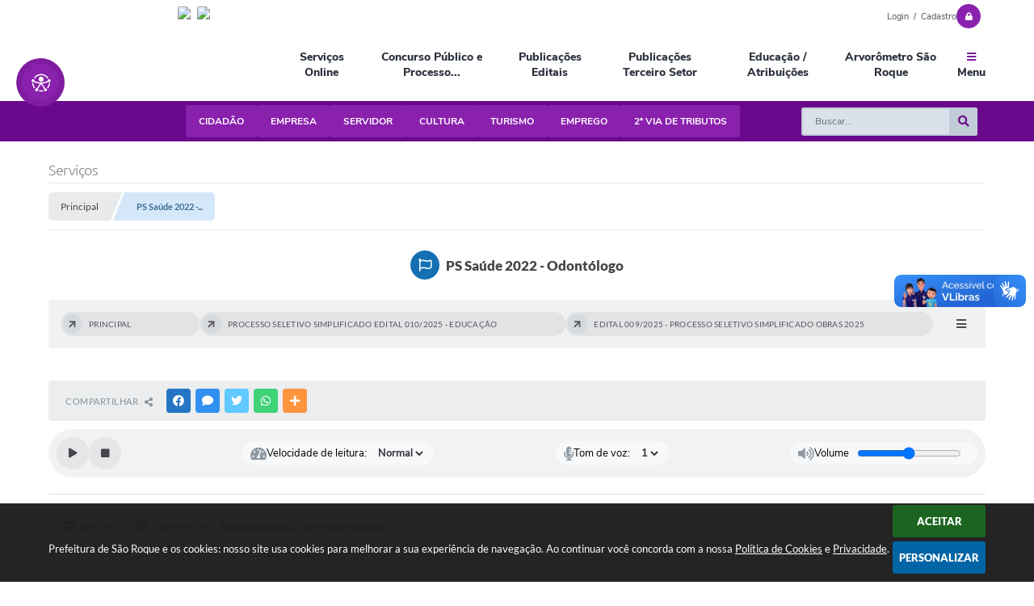

--- FILE ---
content_type: text/html; charset=utf-8
request_url: https://www.saoroque.sp.gov.br/portal/servicos/1094/ps-saude-2022---odontologo
body_size: 33220
content:

<!DOCTYPE html>
<html lang="pt-br">
	<head>
		<meta http-equiv="Content-Type" content="text/html; charset=utf-8" />
		<meta name="viewport" content="width=device-width, initial-scale=1.0, user-scalable=yes">

		<meta name="description" content="Prefeitura de São Roque - PS Saúde 2022 - Odontólogo">

		<title>Prefeitura de São Roque - PS Saúde 2022 - Odontólogo</title>

		<!-- Compartilhar nas redes sociais -->
		<meta property="og:type" content="website" /><meta property="og:url" content="https://www.saoroque.sp.gov.br/portal/servicos/1094/ps-saude-2022---odontologo" /><meta property="og:title" content="PS Saúde 2022 - Odontólogo" /><meta property="og:site_name" content="Prefeitura de São Roque" /><meta property="og:description" content="Prefeitura de São Roque - PS Saúde 2022 - Odontólogo" /><meta property="og:image" content="https://www.saoroque.sp.gov.br/fotos/400742b0a679e4a73ce4309fcf16ea2c.jpg" /><meta property="og:image:width" content="500" /><meta property="og:image:height" content="500" />
        
		<!-- Cabeçalho -->
		
<style>
    body {
        margin-left: 0px;
        margin-top: 0px;
        margin-right: 0px;
        margin-bottom: 0px;	
        width: 100%;
        height: 100%;
         
    }

    #e_banner_topo_dinamico { width: 1200px; height: 100px; background: url(/fotos/55503e27dc82d3234237b93e858e0ec5.jpg) no-repeat;}
</style>
        <!-- Importação do arquivo css -->
        <link href="/css/estrutura_interna_mobile.css?1765302598" rel="stylesheet" type="text/css">
<link href="/css/style.css?1672395538" rel="stylesheet" type="text/css" />
<link href="/css/style_interna_mobile.css?1672395544" rel="stylesheet" type="text/css">
<link href="/css/menu_mobile.css?1672395544" rel="stylesheet" type="text/css" media="screen and (max-width:1000px)">
<link href="/css/style_mobile.css?1672395543" rel="stylesheet" type="text/css">
<link href="/css/estrutura_mobile.css?1672395544" rel="stylesheet" type="text/css">

<!-- Estilos padrões para Capa, Topo e Rodapé -->
<link href="/css/estrutura_capa.css?1763468940" rel="stylesheet" type="text/css" />
<link href="/css/estrutura_topo.css?1712680979" rel="stylesheet" type="text/css" />
<link href="/css/estrutura_rodape.css?1712941757" rel="stylesheet" type="text/css" />

<!-- Scripts padrões para Capa, Topo e Rodapé -->
<script src="/js/funcoes_capa.js?1732562639"></script>
<script src="/js/funcoes_topo.js?1732559787"></script>
<script src="/js/funcoes_rodape.js?1710845639"></script>


<!-- Estruturas topo e rodapé -->

<!-- CSS exclusivo topo e rodapé -->

<!-- JS exclusivo topo e rodapé -->


<!-- Estilos exclusivos do site -->
<link href="/css/estrutura.css?1732022305" rel="stylesheet" type="text/css" />


<!-- Contraste -->
<link href="/css/contraste.css?1713294049" rel="stylesheet" type="text/css" property="stylesheet" />
        <link href="/css/estrutura_proposicoes.css?1745579040" rel="stylesheet" type="text/css">
        <link href="/css/estrutura_formulario.css?1709130270" rel="stylesheet" type="text/css">
        <link href="/css/estrutura_servicos.css?1642592157" rel="stylesheet" type="text/css" />

        <!-- Importação do arquivo js  -->
        <script src="/js/funcoes.js?1617190174"> </script>
        <script src="/js/jquery.min.js?1485984653"></script>

        <!-- Funções -->
        <script src="/js/sw_funcoes.js?1764241496"></script>

        <!-- Fancybox v3-->
        <link rel="stylesheet" type="text/css" href="/css/jquery.fancybox.min.css?1579887726">
        <script src="/js/jquery.fancybox.min.js?1580136688"></script>
        <script>
            $(document).ready(function(){
                // Configuração dos botão do visualizador de fotos
                $('[data-fancybox]').fancybox({
                    buttons : [
                        'slideShow',
                        'close'
                    ],
                    loop : true,
                    arrows : true,
                    slideShow : {
                        autoStart : false,
                        speed : 3500
                    },
                });
            });
        </script>

        
        <!-- Para usar dois captchas -->
        <script>
        var CaptchaCallback = function(){
            $('.g-recaptcha').each(function(index, el) {
                grecaptcha.render(el, {'sitekey' : '6Lcg5gwUAAAAAFTAwOeaiRgV05MYvrWdi1U8jIwI'});
            });
        };
        </script>
        <script src="https://www.google.com/recaptcha/api.js?onload=CaptchaCallback&render=explicit" async defer></script>
        <!-- Fim dois captchas-->

        <script>
			$(document).ready(function() {
				sw_menu_internas("#sw_menu_internas");

                // Sw gostei
				sw_gostei({
					ferramenta_descricao: "serviço",
                    ferramenta_genero: "M",
                    ferramenta: "servicos",
                    id_item_ferramenta: 1094				});
            });
        </script>

    </head>
<body>
    <noscript><span>Não há suporte ao JavaScript.</span></noscript>

    <!-- Topo -->
    <header>
    <!-- FONT-AWESOME -->
<link rel="stylesheet" href="https://use.fontawesome.com/releases/v5.13.1/css/all.css">
<link rel="stylesheet" href="https://use.fontawesome.com/releases/v5.15.3/css/v4-shims.css">

<!-- FANCYBOX v3-->
<link rel="stylesheet" type="text/css" href="/css/jquery.fancybox.min.css?1579887726">
<script src="/js/jquery.fancybox.min.js?1580136688"></script>


    <a href="#conteudo_esquerda" class="e_trans" accesskey="1"><h1>Ir para o conteúdo</h1></a>

<!-- Global site tag (gtag.js) - Google Analytics -->
<script async src="https://www.googletagmanager.com/gtag/js?id=UA-109827471-1"></script>
<script>
  window.dataLayer = window.dataLayer || [];
  function gtag(){dataLayer.push(arguments);}
  gtag('js', new Date());

  gtag('config', 'UA-109827471-1');
</script>
        <div vw class="enabled">
            <div vw-access-button class="active"></div>
            <div vw-plugin-wrapper>
            <div class="vw-plugin-top-wrapper"></div>
            </div>
        </div>
        <script src="https://vlibras.gov.br/app/vlibras-plugin.js"></script>
        <script>
            new window.VLibras.Widget('https://vlibras.gov.br/app');
        </script>
        <!-- <div class="enabled" id="vlibras_include">
            <div class="active"></div>
            <div>
                <div class="vw-plugin-top-wrapper"></div>
            </div>
        </div>

        <script src="https://vlibras.gov.br/app/vlibras-plugin.js"></script>
        <script>
            var ua = window.navigator.userAgent;
            var isIE11 = /Trident.*rv[ :]*11\./.test(navigator.userAgent);
            var msie = ua.indexOf("MSIE ");
            if ((((msie > 0) && (parseInt(ua.substring(msie + 5, ua.indexOf(".", msie))) < 11)) === false) && isIE11 === false) {
                $('#vlibras_include').html('<div vw class="enabled"><div vw-access-button class="active"></div><div vw-plugin-wrapper><div class="vw-plugin-top-wrapper"></div></div></div>');

                new window.VLibras.Widget('https://vlibras.gov.br/app');

                $(window).on("load", function(){
                    $('#vlibras_include img').each( function(){
                        $(this).attr("alt", "Imagem VLibras");
                    });
                });
            }
        </script> -->

<script>
    //  Cancelar leitura digital
    window.onbeforeunload = window.speechSynthesis.cancel();

    /* ============================================================================================
        FUNÇÃO PARA RETORNO DA VOTAÇÃO DA ENQUETE
    ============================================================================================ */
    function retorna_enquete(data){
        if(data != '')
        {
            $('#votar').hide();
            $("#e_cont_enquete").html(data);
        }
    }

    /* ============================================================================================
        POPUP
    ============================================================================================ */

    // FUNÇÃO ABRIR PÁGINA
    function sw_abrir_janela(pagina, altura, largura) {
        var a = (screen.height/2)-(altura/2);
        var l = (screen.width/2)-(largura/2);
        window.open(pagina,'senha','width='+largura+',height='+altura+',top='+a+',left='+l+',scrollbars=1');
    }

    // ABRIR POPUP
    function sw_abrir_popup(elemento) {
        elemento.fadeIn(200);
        elemento.find(".sw_popup").animate({"top": "+20px"}, "fast");
        $("body").css("overflow", "hidden");
    }

    // FECHAR POPUP
    function sw_fechar_popup(elemento) {
        elemento.fadeOut(200);
        elemento.find(".sw_popup").animate({"top": "-20px"}, "fast", function() { $(".sw_popup_modal:visible").last().find("input, button").first().focus(); });
        setTimeout(function () {
            if (!$(".sw_popup_modal:visible").length) {
                $("body").css("overflow", "auto");
            }
        }, 400);
    }

    // SW POPUP ( ".ELEMENTO / #ELEMENTO" , "SE MODAL PODE SER FECHADO OU NÃO")
    function sw_popup(elemento, fechar) {
        if (!fechar) { fechar = "S"; }
        var id_elemento = elemento.substr(1); //  REMOVE O PRIMEIRO CARACTERE (# OU .)
        var elemento = $(elemento);
        // ABRIR POPUP
        sw_abrir_popup(elemento);
        // FECHAR POPUP
        elemento.find(".sw_btn_fechar_popup").click(function() { sw_fechar_popup(elemento); });

        // ANALISANDO SE MODAL PODE SER FECHADO AO CLICAR FORA DA JANELA E AO TECLAR ESC
        if (fechar == "S") {
            elemento.addClass("keyupmodal")
            // FECHAR AO CLICAR NA TELA ESCURA
            elemento.mousedown(function(e) {
                if (e.target.id == id_elemento) {
                    sw_fechar_popup(elemento);
                }
            });

            //elemento.click(function() { console.log("fechou!"); sw_fechar_popup(elemento); });
            //elemento.find(".sw_popup").on("click", function() { event.stopPropagation(); });

            // FECHAR AO CLICAR ESC
            $(document).on("keyup", function(e) {
                if (e.keyCode === 27) {
                    var modal_fehcar, zindex_fechar = 0;
                    $(".sw_popup_modal.keyupmodal:visible").each(function() {
                        var modal = $(this);
                        var zindex_modal = parseInt(modal.css("z-index"));
                        if (zindex_modal > zindex_fechar) {
                            zindex_fechar =  zindex_modal;
                            modal_fechar = modal;
                        }
                    });
                    // FECHAR MODAL
                    sw_fechar_popup(modal_fechar);
                }
            });
        }
    }


    /* ============================================================================================
        ACESSIBILIDADE
    ============================================================================================ */

    // SW ACESSIBILIDADE
    if (typeof sw_acessibilidade !== "function") {
        function sw_acessibilidade(param, callback) {

            // ANALISANDO PARÂMETROS
            if (typeof param === "undefined" || !param) { param = {} }
            if (typeof param.media === "undefined") { param.media = "desktop" }

            // ANALISANDO MEDIA
            if (
                (param.media === "todas" || param.media === "all") ||
                (param.media === "desktop" && window.innerWidth > 1000) ||
                (param.media === "mobile" && window.innerWidth <= 1000) ||
                (window.innerWidth <= param.media)
            ) {

                // ANALISANDO PARÂMETROS
                if (typeof param.layout === "undefined") { param.layout = "a1" }
                if (typeof param.caminho === "undefined") { param.caminho = "body" }

                // FUNÇÕES
                if (param.fonte !== false) { param.fonte = true; }
                if (param.contraste !== false) { param.contraste = true; }
                if (param.mapa !== false) { param.mapa = true; }
                if (param.vlibras !== false) { param.vlibras = true; }
                if (param.pagina !== false) { param.pagina = true; }
                if (param.transicoes !== false) { param.transicoes = true; }
                if (param.reset !== false) { param.reset = true; }
                if (param.irconteudo !== false) { param.irconteudo = true; }
                if (param.irmenu !== false) { param.irmenu = true; }
                if (param.irbusca !== false) { param.irbusca = true; }
                if (param.irrodape !== false) { param.irrodape = true; }


                // CRIANDO ELEMENTOS
                var sw_acessibilidade = $("#sw_acessibilidade");
                if (!sw_acessibilidade.length) {
                    sw_acessibilidade = $('<div id="sw_acessibilidade" />');
                    $(param.caminho).prepend(sw_acessibilidade);
                }
                sw_acessibilidade.addClass("sw_area_acessibilidade " + param.layout);


                // BOTÃO MENU ACESSIBILIDADE
                if (!sw_acessibilidade.find("#sw_btn_menu_acessibilidade").length) {
                    var btn_menu_acessibilidade = $('<div id="sw_btn_menu_acessibilidade" class="sw_btn_menu_acessibilidade" />')

                    // INSERINDO ÍCONE DE ACESSIBILIDADE E FECHAR
                    btn_menu_acessibilidade.append('<div class="sw_icone_acessibilidade" />')
                    .append('<div class="sw_icone_fechar" />');

                    // INSERINDO BOTÃO MENU
                    sw_acessibilidade.append(btn_menu_acessibilidade);
                }
                // CLICK DO BOTÃO
                sw_acessibilidade.find("#sw_btn_menu_acessibilidade").on({
                    "click": function() {
                        sw_acessibilidade.toggleClass("show");
                    }
                });
                sw_acessibilidade.on({
                    "mouseenter": function() {
                        if (window.innerWidth >= 1000) {
                            sw_acessibilidade.addClass("show");
                        }
                    },
                    "mouseleave": function() {
                        if (window.innerWidth >= 1000) {
                            sw_acessibilidade.removeClass("show");
                        }
                    }
                });


                // CONT ACESSIBILIDADE
                if (!sw_acessibilidade.find(".sw_cont_acessibilidade").length) {
                    sw_acessibilidade.append('<div class="sw_cont_acessibilidade" />');
                }

                // TÍTULO ACESSIBILIDADE
                if (!sw_acessibilidade.find(".sw_titulo_acessibilidade").length) {
                    sw_acessibilidade.find(".sw_cont_acessibilidade").append('<div class="sw_titulo_acessibilidade"><span>Acessibilidade</span></div>');
                }

                // ÁREA BOTÕES
                if (!sw_acessibilidade.find(".sw_area_botoes_acessibilidade").length) {
                    sw_acessibilidade.find(".sw_cont_acessibilidade").append('<div class="sw_area_botoes_acessibilidade" />');
                }

                // FUNÇÃO INSERE BOTÃO DE ACESSIBILIDADE
                function sw_insere_btn_acessibilidade(param_btn) {
                    if (param_btn.seletor) {

                        // ANALISANDO SE O ELEMENTO NÃO EXISTE PARA ENTÃO CRIAR
                        if (!sw_acessibilidade.find(param_btn.seletor).length) {
                            var item = $(
                                '<a>'+
                                    '<div></div>'+
                                '</a>'
                            ).attr(
                                param_btn.seletor.charAt(0) === '#' ? 'id' : 'class',
                                param_btn.seletor.substring(1)
                            );

                            // CLASSES
                            if (param_btn.classes) {
                                item.find("div").addClass(param_btn.classes);
                            }

                            // DESCRIÇÃO
                            if (param_btn.descricao) {
                                item.find(".sw_btn_acessibilidade").append('<span class="sw_txt_btn_acessibilidade">'+param_btn.descricao+'</span>');
                                item.attr("title", param_btn.descricao);
                            }

                            // ÍCONE
                            if (param_btn.icone) {
                                item.find(".sw_btn_acessibilidade").append('<span class="sw_icone_btn tamanho_fixo swfa '+param_btn.icone+'" />')
                            }

                            // LINK
                            if (param_btn.link) {
                                item.attr("href", param_btn.link);
                            }

                            // ACCESSKEY
                            if (param_btn.accesskey) {
                                item.attr("accesskey", param_btn.accesskey);

                                // INSERINDO TECLADO NUMÉRICO
                                window.addEventListener("keydown", function(e) {
                                    var keyCode = e.keyCode || e.which;
                                    if (e.altKey && keyCode === param_btn.accesskey+96) {
                                        if (param_btn.link) {
                                            window.location.href = param_btn.link;
                                        }
                                        else {
                                            item.trigger("click")
                                        }
                                    }
                                }, false)
                            }

                            // INSERINDO ITEM
                            sw_acessibilidade.find(".sw_area_botoes_acessibilidade").append(item);
                        }
                    }
                }


                // =============================================================
                //      BOTÃO AUMENTAR
                // =============================================================
                if (param.fonte && !sw_acessibilidade.find("#sw_btn_aumentar_acessibilidade").length) {
                    sw_insere_btn_acessibilidade({
                        seletor: "#sw_btn_aumentar_acessibilidade",
                        classes: "sw_btn_acessibilidade sw_btn_aumentar_acessibilidade",
                        icone: "fas fa-plus",
                        descricao: "Aumentar fonte"
                    });
                }
                // ATRIBUINDO FUNÇÃO
                sw_acessibilidade.find("#sw_btn_aumentar_acessibilidade").click(function() {
                    // CARREGANDO FS
                    sw_carregando_fs("show");

                    // ALTERANDO FONTS
                    sw_altera_fonts(1);

                    // REMOVE CARREGANDO FS
                    setTimeout(function() {
                        sw_carregando_fs("hide");
                    }, 400);
                });

                // =============================================================
                //      BOTÃO DIMINUIR
                // =============================================================
                if (param.fonte && !sw_acessibilidade.find("#sw_btn_diminuir_acessibilidade").length) {
                    sw_insere_btn_acessibilidade({
                        seletor: "#sw_btn_diminuir_acessibilidade",
                        classes: "sw_btn_acessibilidade sw_btn_diminuir_acessibilidade",
                        icone: "fas fa-minus",
                        descricao: "Diminuir fonte"
                    });
                }
                // ATRIBUINDO FUNÇÃO
                sw_acessibilidade.find("#sw_btn_diminuir_acessibilidade").click(function() {
                    // CARREGANDO FS
                    sw_carregando_fs("show");

                    // ALTERANDO FONTS
                    sw_altera_fonts(-1);

                    // REMOVE CARREGANDO FS
                    setTimeout(function() {
                        sw_carregando_fs("hide");
                    }, 400);
                });

                // =============================================================
                //      BOTÃO CONTRASTE
                // =============================================================
                if (param.contraste && !sw_acessibilidade.find("#sw_btn_contraste_acessibilidade").length) {
                    sw_insere_btn_acessibilidade({
                        seletor: "#sw_btn_contraste_acessibilidade",
                        classes: "sw_btn_acessibilidade sw_btn_contraste_acessibilidade",
                        icone: "fas fa-adjust",
                        descricao: "Alto contraste",
                        accesskey: 5
                    });
                }
                // ATRIBUINDO FUNÇÃO
                sw_acessibilidade.find("#sw_btn_contraste_acessibilidade").click(function() {
                    var action_contraste = (localStorage.getItem("sw_acessibilidade_contraste") === "true") ? false : true;
                    sw_contraste(action_contraste);
                });

                // =============================================================
                //      BOTÃO VLIBRAS
                // =============================================================
                if (param.vlibras && !sw_acessibilidade.find("#sw_btn_vlibras_acessibilidade").length && $("#vlibras_include img").length) {
                    sw_insere_btn_acessibilidade({
                        seletor: "#sw_btn_vlibras_acessibilidade",
                        classes: "sw_btn_acessibilidade sw_btn_vlibras_acessibilidade",
                        icone: "fas fa-sign-language",
                        descricao: "Habilitar VLibras",
                        accesskey: 7
                    });
                }
                // ATRIBUINDO FUNÇÃO
                sw_acessibilidade.find("#sw_btn_vlibras_acessibilidade").click(function() {
                    var action_vlibras = (localStorage.getItem("sw_acessibilidade_vlibras") === "true") ? false : true;
                    sw_vlibras(action_vlibras);
                });
                var vlibras_include = $("#vlibras_include");
                if (vlibras_include.length) {
                    // BOTÃO ABRIR VLIBRAS
                    vlibras_include.on("click", "div[vw-access-button]", function(e) {
                        setTimeout(function() {
                            sw_vlibras(true);
                        }, 100);
                    });
                    // BOTÃO FECHAR VLIBRAS
                    vlibras_include.on("click", "img.vpw-settings-btn-close", function() {
                        setTimeout(function() {
                            sw_vlibras(false);
                        }, 100);
                    });
                }

                // =============================================================
                //      BOTÃO TRANSIÇÕES
                // =============================================================
                if (param.transicoes && !sw_acessibilidade.find("#sw_btn_transicoes_acessibilidade").length) {
                    sw_insere_btn_acessibilidade({
                        seletor: "#sw_btn_transicoes_acessibilidade",
                        classes: "sw_btn_acessibilidade sw_btn_transicoes_acessibilidade",
                        icone: "fab fa-delicious",
                        descricao: "Ativar/Desativar transições"
                    });
                }
                // ATRIBUINDO FUNÇÃO
                sw_acessibilidade.find("#sw_btn_transicoes_acessibilidade").click(function() {
                    // CARREGANDO FS
                    sw_carregando_fs("show");

                    // ACIONANDO FUNÇÃO
                    var action_transicoes = (localStorage.getItem("sw_acessibilidade_transicoes") === "true") ? false : true;
                    sw_desativa_transicoes(action_transicoes);

                    // REMOVE CARREGANDO FS
                    setTimeout(function() {
                        sw_carregando_fs("hide");
                    }, 400);
                });

                // =============================================================
                //      BOTÃO MAPA
                // =============================================================
                if (param.mapa && !sw_acessibilidade.find("#sw_btn_mapa_acessibilidade").length) {
                    sw_insere_btn_acessibilidade({
                        seletor: "#sw_btn_mapa_acessibilidade",
                        classes: "sw_btn_acessibilidade sw_btn_mapa_acessibilidade",
                        icone: "fas fa-sitemap",
                        descricao: "Mapa do site",
                        link: "/portal/mapa"
                    });
                }

                // =============================================================
                //      BOTÃO ACESSIBILIDADE PÁGINA
                // =============================================================
                if (param.pagina && !sw_acessibilidade.find("#sw_btn_pagina_acessibilidade").length) {
                    sw_insere_btn_acessibilidade({
                        seletor: "#sw_btn_pagina_acessibilidade",
                        classes: "sw_btn_acessibilidade sw_btn_pagina_acessibilidade",
                        icone: "fas fa-wheelchair",
                        descricao: "Página de Acessibilidade",
                        link: "/portal/acessibilidade",
                        accesskey: 6
                    });
                }

                // =============================================================
                //      BOTÃO RESET
                // =============================================================
                if (param.reset && !sw_acessibilidade.find("#sw_btn_reset_acessibilidade").length) {
                    sw_insere_btn_acessibilidade({
                        seletor: "#sw_btn_reset_acessibilidade",
                        classes: "sw_btn_acessibilidade sw_btn_reset_acessibilidade",
                        icone: "fas fa-undo",
                        descricao: "Resetar acessibilidade"
                    });
                }
                // ATRIBUINDO FUNÇÃO
                sw_acessibilidade.find("#sw_btn_reset_acessibilidade").click(function() {
                    // CARREGANDO FS
                    sw_carregando_fs("show");

                    // RESETANDO ACESSIBILIDADE
                    var reset = true;
                    set_acessibilidade(reset);

                    // REMOVE CARREGANDO
                    setTimeout(function() {
                        sw_carregando_fs("hide");
                    }, 400);
                }).hide();


                // =============================================================
                //      BOTÃO IR PARA O CONTEÚDO
                // =============================================================
                if (param.irconteudo && !sw_acessibilidade.find("#sw_btn_irconteudo_acessibilidade").length) {
                    sw_insere_btn_acessibilidade({
                        seletor: "#sw_btn_irconteudo_acessibilidade",
                        classes: "sw_btn_acessibilidade sw_link_acessibilidade sw_btn_irconteudo_acessibilidade",
                        icone: "fas fa-desktop",
                        descricao: "Ir para o conteúdo",
                        link: (location.pathname === "/" || location.pathname === "/portal" || location.pathname === "/portal/") ? "#e_conteudo" : "#e_centralizar",
                        accesskey: 1
                    });
                }

                // =============================================================
                //      BOTÃO IR PARA O MENU
                // =============================================================
                if (param.irmenu && !sw_acessibilidade.find("#sw_btn_irmenu_acessibilidade").length) {
                    sw_insere_btn_acessibilidade({
                        seletor: "#sw_btn_irmenu_acessibilidade",
                        classes: "sw_btn_acessibilidade sw_link_acessibilidade sw_btn_irmenu_acessibilidade",
                        icone: "fas fa-bars",
                        descricao: "Ir para o menu",
                        link: "#e_cont_topo",
                        accesskey: 2
                    });
                }

                // =============================================================
                //      BOTÃO IR PARA A BUSCA
                // =============================================================
                if (param.irbusca && !sw_acessibilidade.find("#sw_btn_irbusca_acessibilidade").length) {
                    sw_insere_btn_acessibilidade({
                        seletor: "#sw_btn_irbusca_acessibilidade",
                        classes: "sw_btn_acessibilidade sw_link_acessibilidade sw_btn_irbusca_acessibilidade",
                        icone: "fas fa-search",
                        descricao: "Ir para a busca",
                        link: "#e_campo_busca",
                        accesskey: 3
                    });
                }
                // IR PARA BUSCA
                $("#irbusca").click(function () {
                    $("#e_campo_busca").focus();
                });
                // FORMULÁRIO
                $("#formulario_busca").bind('submit',function() {
                    var busca = ($("#e_campo_busca").val() == "") ? 0 : $("#e_campo_busca").val();
                    window.location.href = '/portal/busca/' + busca;
                    return false;
                });

                // =============================================================
                //      BOTÃO IR PARA O RODAPÉ
                // =============================================================
                if (param.irrodape && !sw_acessibilidade.find("#sw_btn_irrodape_acessibilidade").length) {
                    sw_insere_btn_acessibilidade({
                        seletor: "#sw_btn_irrodape_acessibilidade",
                        classes: "sw_btn_acessibilidade sw_link_acessibilidade sw_btn_irrodape_acessibilidade",
                        icone: "fas fa-arrow-down",
                        descricao: "Ir para o rodapé",
                        link: "#e_cont_rodape",
                        accesskey: 4
                    });
                }
            }
        }
    }

    // FUNÇÃO AUMENTAR / DIMINUIR FONTS
    if (typeof sw_altera_fonts !== "function") {
        function sw_altera_fonts(action) {
            var elemento;
            var body = $("body");
            var fonte = (localStorage.getItem("sw_acessibilidade_fonte") !== null) ? parseInt(localStorage.getItem("sw_acessibilidade_fonte")) : 0;
            var fontoriginal;
            var font_size;
            var nova_font_size;

            // ANALISANDO SE FONT ORIGINAL E PARÂMETRO SÃO DIFERENTES DE ZERO
            if (!((action === 0 || action === false || action === null) && fonte === 0)) {

                // CALCULANDO NOVA FONT
                nova_font_size = (action === 0) ? 0 : fonte + action;

                // PERCORRENDO ELEMENTOS DO BODY E SETANDO FONTS ORIGINAIS
                if (nova_font_size >= -5 && nova_font_size <= 5) {

                    body.find("*").each(function() {
                        elemento = $(this);
                        // ANALISANDO | SE ELEMENTO PAI CONTÉM A CLASSE TAMANHO_FIXO | && | SE O ELEMENTO NÃO TEM FONT-SIZE ZERO OU | && | SE O ELEMENTO NÃO TEM A CLASSE TAMANHO_FIXO
                        if ( (!elemento.parents(".tamanho_fixo").length) && (elemento.css("font-size").replace(/\D/g, "") > 0) && (!elemento.hasClass("tamanho_fixo")) ) {

                            // ANALISANDO ESTADO ATUAL DAS FONTS
                            fontoriginal = elemento.attr("data-fontoriginal");
                            if (typeof fontoriginal === "undefined" || fontoriginal === false) {
                                // SETANDO ATRIBUTO DATA-FONTSIZE ATUAL
                                fontoriginal = parseInt(elemento.css("font-size").replace("px", ""));
                                elemento.attr("data-fontoriginal", fontoriginal)
                            }
                        }
                    });

                    // PERCORRENDO ELEMENTOS DO BODY E ALTERANDO FONT-SIZE
                    body.find("[data-fontoriginal]").each(function() {
                        elemento = $(this);
                        // ANALISANDO FONT ATUAL DO ELEMENTO
                        fontoriginal = parseInt(elemento.attr("data-fontoriginal"));
                        font_size = fontoriginal + nova_font_size;
                        elemento.css({"font-size" : font_size + "px"});
                    });

                    // ATUALIZANDO LOCAL STORAGE
                    if (nova_font_size == 0) {
                        localStorage.removeItem("sw_acessibilidade_fonte");
                    } else {
                        localStorage.setItem("sw_acessibilidade_fonte", nova_font_size);
                    }
                }

                // ACIONANDO FUNÇÃO SET ACESSIBILIDADE
                sw_deb_acessibilidade = sw_debounce(set_acessibilidade, 500, sw_deb_acessibilidade);
            }
        }
    }

    // FUNÇÃO CONTRASTE
    if (typeof sw_contraste !== "function") {
        function sw_contraste(action) {
            var body = $("body");
            var contraste = (localStorage.getItem("sw_acessibilidade_contraste") !== null) ? localStorage.getItem("sw_acessibilidade_contraste") : false;

            // ANALISANDO SE HÁ MUDANÇA DE AÇÃO
            if (typeof action === "undefined" || action === null) {
                action = contraste;
            }

            // REMOVENDO TRANSIÇÕES MOMENTANEAMENTE
            body.addClass("transition0s");
            setTimeout(function() {
                body.removeClass("transition0s");
            }, 100);

            // ANALISANDO AÇÃO
            if (action || action === "true") {
                body.addClass("contraste");

                // SETANDO LOCAL STORAGE
                localStorage.setItem("sw_acessibilidade_contraste", action);
            }
            else {
                body.removeClass("contraste");

                // RESETANDO LOCAL STORAGE
                localStorage.removeItem("sw_acessibilidade_contraste");
            }

            // ACIONANDO FUNÇÃO SET ACESSIBILIDADE
            sw_deb_acessibilidade = sw_debounce(set_acessibilidade, 200, sw_deb_acessibilidade);
        }
    }

    // FUNÇÃO DESATIVA TRANSIÇÕES
    if (typeof sw_desativa_transicoes !== "function") {
        function sw_desativa_transicoes(action) {
            var contents = $("body >*");
            var transicoes = (localStorage.getItem("sw_acessibilidade_transicoes") !== null) ? localStorage.getItem("sw_acessibilidade_transicoes") : false;

            // ANALISANDO SE HÁ MUDANÇA DE AÇÃO
            if (typeof action === "undefined" || action === null) {
                action = transicoes;
            }

            // ANALISANDO AÇÃO
            if (action || action === "true") {
                contents.addClass("transition0s");

                // SETANDO LOCAL STORAGE
                localStorage.setItem("sw_acessibilidade_transicoes", true);
            }
            else {
                contents.removeClass("transition0s");

                // RESETANDO LOCAL STORAGE
                localStorage.removeItem("sw_acessibilidade_transicoes");
            }

            // ACIONANDO FUNÇÃO SET ACESSIBILIDADE
            sw_deb_acessibilidade = sw_debounce(set_acessibilidade, 500, sw_deb_acessibilidade);
        }
    }

    // FUNÇÃO HABILITA VLIBRAS
    if (typeof sw_vlibras !== "function") {
        function sw_vlibras(action) {
            var vlibras = (localStorage.getItem("sw_acessibilidade_vlibras") !== null) ? localStorage.getItem("sw_acessibilidade_vlibras") : false;
            var vlibras_include = $("#vlibras_include");

            // ANALISANDO SE HÁ MUDANÇA DE AÇÃO
            if (typeof action === "undefined" || action === null) {
                action = vlibras;
            }

            // ANALISANDO AÇÃO
            if (action || action === "true") {
                if (vlibras_include.find("div[vw-access-button]").hasClass("active")) {
                    vlibras_include.find("div[vw-access-button]").trigger("click");
                }

                // SETANDO LOCAL STORAGE
                localStorage.setItem("sw_acessibilidade_vlibras", action);
            }
            else {
                if (!vlibras_include.find("div[vw-access-button]").hasClass("active")) {
                    vlibras_include.find("img.vpw-settings-btn-close").trigger("click");
                }

                // RESETANDO LOCAL STORAGE
                localStorage.removeItem("sw_acessibilidade_vlibras");
            }

            // ACIONANDO FUNÇÃO SET ACESSIBILIDADE
            sw_deb_acessibilidade = sw_debounce(set_acessibilidade, 500, sw_deb_acessibilidade);
        }
    }

    // FUNÇÃO SET ACESSIBILIDADE // INDICA AO USUÁRIO QUE HÁ FUNÇÕES DE ACESSIBILIDADES ATIVAS OU RESETA FUNÇÕES
    if (typeof set_acessibilidade !== "function") {
        function set_acessibilidade(reset)
        {
            // CAPTURANDO ATRIBUTOS
            var fonte = (localStorage.getItem("sw_acessibilidade_fonte") !== null) ? localStorage.getItem("sw_acessibilidade_fonte") : 0;
            var contraste = (localStorage.getItem("sw_acessibilidade_contraste") !== null) ? localStorage.getItem("sw_acessibilidade_contraste") : false;
            var transicoes = (localStorage.getItem("sw_acessibilidade_transicoes") !== null) ? localStorage.getItem("sw_acessibilidade_transicoes") : false;
            var vlibras = (localStorage.getItem("sw_acessibilidade_vlibras") !== null) ? localStorage.getItem("sw_acessibilidade_vlibras") : false;

            // BOTÕES
            var sw_btn_menu_acessibilidade = $("#sw_btn_menu_acessibilidade");
            var sw_btn_aumentar_acessibilidade = $("#sw_btn_aumentar_acessibilidade");
            var sw_btn_diminuir_acessibilidade = $("#sw_btn_diminuir_acessibilidade");
            var sw_btn_contraste_acessibilidade = $("#sw_btn_contraste_acessibilidade");
            var sw_btn_transicoes_acessibilidade = $("#sw_btn_transicoes_acessibilidade");
            var sw_btn_vlibras_acessibilidade = $("#sw_btn_vlibras_acessibilidade");
            var sw_btn_reset_acessibilidade = $("#sw_btn_reset_acessibilidade");

            // ANALISANDO RESET
            if (reset === true) {
                fonte = 0;
                contraste = false;
                transicoes = false;
                vlibras = false;

                // RESETANDO ACESSIBILIDADE
                sw_altera_fonts(fonte);
                sw_contraste(contraste);
                sw_desativa_transicoes(transicoes);
                sw_vlibras(vlibras);
            }

            // BOTÃO DE RESET
            if (sw_btn_reset_acessibilidade.length) {
                if (fonte != 0 || contraste || transicoes || vlibras) {
                    sw_btn_reset_acessibilidade.show();
                }
                else {
                    sw_btn_reset_acessibilidade.hide();
                }
            }

            // ANALISANDO FUNÇÕES INDIVIDUALMENTE
            var qtde_funcoes = 0;

            // AUMENTAR / DIMINUIR FONTE
            if (fonte > 0) {
                qtde_funcoes++;
                sw_btn_aumentar_acessibilidade.find(".sw_btn_acessibilidade").attr("data-acessibilidade", fonte).addClass("ativa");
                sw_btn_diminuir_acessibilidade.find(".sw_btn_acessibilidade").removeAttr("data-acessibilidade").removeClass("ativa");
            }
            else if (fonte < 0) {
                qtde_funcoes++;
                sw_btn_diminuir_acessibilidade.find(".sw_btn_acessibilidade").attr("data-acessibilidade", fonte).addClass("ativa");
                sw_btn_aumentar_acessibilidade.find(".sw_btn_acessibilidade").removeAttr("data-acessibilidade").removeClass("ativa");
            }
            else {
                sw_btn_aumentar_acessibilidade.find(".sw_btn_acessibilidade").removeAttr("data-acessibilidade").removeClass("ativa");
                sw_btn_diminuir_acessibilidade.find(".sw_btn_acessibilidade").removeAttr("data-acessibilidade").removeClass("ativa");
            }

            // CONTRASTE
            if (contraste) {
                qtde_funcoes++;
                sw_btn_contraste_acessibilidade.find(".sw_btn_acessibilidade").attr("data-acessibilidade", 1).addClass("ativa");
            }
            else {
                sw_btn_contraste_acessibilidade.find(".sw_btn_acessibilidade").removeAttr("data-acessibilidade").removeClass("ativa");
            }

            // TRANSIÇÕES
            if (transicoes) {
                qtde_funcoes++;
                sw_btn_transicoes_acessibilidade.find(".sw_btn_acessibilidade").attr("data-acessibilidade", 1).addClass("ativa");
            }
            else {
                sw_btn_transicoes_acessibilidade.find(".sw_btn_acessibilidade").removeAttr("data-acessibilidade").removeClass("ativa");
            }

            // VLIBRAS
            if (vlibras) {
                qtde_funcoes++;
                sw_btn_vlibras_acessibilidade.find(".sw_btn_acessibilidade").attr("data-acessibilidade", 1).addClass("ativa");
            }
            else {
                sw_btn_vlibras_acessibilidade.find(".sw_btn_acessibilidade").removeAttr("data-acessibilidade").removeClass("ativa");
            }

            // ANALISANDO QUANTIDADE DE FUNÇÕES
            if (qtde_funcoes > 0) {
                sw_btn_menu_acessibilidade.addClass("ativa").find(".sw_icone_acessibilidade").attr("data-acessibilidade", qtde_funcoes);
            }
            else {
                sw_btn_menu_acessibilidade.removeClass("ativa").find(".sw_icone_acessibilidade").removeAttr("data-acessibilidade");
            }


            // ATRIBUINDO TEXTO AOS BOTÕES
            if (sw_btn_contraste_acessibilidade.length) {
                var txt_btn = (contraste === false) ? "Alto contraste" : "Baixo contraste";
                sw_btn_contraste_acessibilidade.attr("title", txt_btn);
                sw_btn_contraste_acessibilidade.find(".sw_txt_btn_acessibilidade").text(txt_btn);
            }
            if (sw_btn_transicoes_acessibilidade.length) {
                var txt_btn = (transicoes == false) ? "Remover transições" : "Ativar transições";
                sw_btn_transicoes_acessibilidade.attr("title", txt_btn);
                sw_btn_transicoes_acessibilidade.find(".sw_txt_btn_acessibilidade").text(txt_btn);
            }
            if (sw_btn_vlibras_acessibilidade.length) {
                var txt_btn = (vlibras == false) ? "Ativar VLibras" : "Desativar VLibras";
                sw_btn_vlibras_acessibilidade.attr("title", txt_btn);
                sw_btn_vlibras_acessibilidade.find(".sw_txt_btn_acessibilidade").text(txt_btn);
            }
        }
    }

    // FUNÇÃO DEBOUNCE
    if (typeof sw_debounce !== "function") {
        function sw_debounce(funcao, time, debounce_timeout) {
            clearTimeout(debounce_timeout);

            // A CHAMADA DESSA FUNÇÃO DEVE SER RETORNADA PARA A VARIÁVEL 'debounce_timeout'
            // Ex: var debounce_timeout = sw_debounce(funcao, time, debounce_timeout)
            return debounce_timeout = setTimeout(funcao, time);
        }
    }
    var sw_deb_acessibilidade;


    /* ============================================================================================
        ACIONANDO FUNÇÕES ANTES DE CARREGAR A PÁGINA
    ============================================================================================ */

    // FONT PARA DISLEXIA
    sw_font_dislexia(null);

    // CONTRASTE
    sw_contraste(null);

    // TRANSIÇÕES
    sw_desativa_transicoes(null);


    /* ============================================================================================
        ACIONANDO FUNÇÕES AO CARREGAR A PÁGINA
    ============================================================================================ */
    $(document).ready(function() {



        /* ============================================================================================
            ACESSIBILIDADE ---- ANTIGO --- REMOVER DEPOIS DE TODOS ALTERADOS
        ============================================================================================ */

        // BOTÃO DE AUMENTAR A FONTE
        $(".aumentar").click(function () {
            $("*").each(function() {

                if ( (!$(this).parents(".tamanho_fixo").length) && ($(this).css("font-size").replace(/\D/g, "") > 0) && (!$(this).hasClass("tamanho_fixo")) )
                {
                    var size = $(this).css('font-size');

                    size = size.replace('px', '');
                    size = parseInt(size) + 1;

                    if(size < 18)
                    {
                        $(this).animate({'font-size' : size + 'px'});
                    }
                }
            });
        });

        // BOTÃO DE DIMINUIR A FONTE
        $(".diminuir").click(function () {
            $("*").each(function() {

                if ( (!$(this).parents(".tamanho_fixo").length) && ($(this).css("font-size").replace(/\D/g, "") > 0) && (!$(this).hasClass("tamanho_fixo")) )
                {
                    var size = $(this).css('font-size');

                    size = size.replace('px', '');
                    size = parseInt(size) - 1;
                    if(size > 10)
                    {
                        $(this).animate({'font-size' : size + 'px'});
                    }
                }
            });
        });

        // BOTÃO DE CONTRASTE DE COR
        $("#contraste").click(function () {

            if($("body").hasClass("contraste"))
            {
                $("body").removeClass("contraste");
                $("body").css("background","#FFFFFF");
                $("#logo_branca").hide();
            }
            else
            {
                $("body").addClass("contraste");
                $("#logo_branca").show();
            }
        });

        // BOTÃO IR PARA BUSCA
        $("#irbusca").click(function () {
            $("#e_campo_busca").focus();
        });

        // VLIBRAS
        $(".vlibras").click(function() {
            $("#vlibras_include div[vw-access-button]").trigger("click");
        });






        // // SW ACESSIBILIDADE
        // var sw_parametros_acessibilidade = {
        //     layout: "a1"
        // };
        // // ANALISANDO SE HÁ PARÂMETROS EXCLUSIVOS DO LAYOUT
        // if (typeof e_parametros_acessibilidade === "object") {
        //     sw_parametros_acessibilidade = e_parametros_acessibilidade;
        // }

        // // ACIONANDO FUNÇÃO DE ACESSIBILIDADE
        // sw_acessibilidade(sw_parametros_acessibilidade)


        // ACIONANDO FUNÇÃO DE ACESSIBILIDADE AO FIM DO CARREGAMENTO DA PÁGINA
        $(window).on("load", function() {
            // ALTERAR FONTS
            sw_altera_fonts(null);

            // VLIBRAS
            sw_vlibras(null);
        });

        // SETANDO ATRIBUTOS
        sw_deb_acessibilidade = sw_debounce(set_acessibilidade, 500, sw_deb_acessibilidade);

        /* ============================================================================================
            ENQUETE
        ============================================================================================ */

        // CLICK DO BOTÃO COM ID VOTAR DA ENQUETE
        $('#votar').click(function(){
            var opcao = $("input[name=form_resposta]:checked").val();

            opcao = parseInt(opcao);

            var recaptcha = "";

            //A CLASSE e_captcha_enquete DEVE SER INSERIDA NO HTMLQUE CONTER O CAPTCHA DA ENQUETE, PARA QUE O CÓDIGO CONSIGA LOCALIZAR O RESULTADO REFERENTE AO LOCAL CORRETO
            recaptcha = $(".e_captcha_enquete").find("textarea.g-recaptcha-response").val();

            //SE EXISTIR OS CAMPOS DE NOME E E-MAIL
            if($('#form_nome_enquete').length || $('#form_email_enquete').length || $("#form_cpf_enquete").length || $("#form_data_enquete").length)
            {
                if(isNaN(opcao))
                {
                    swal({
                        text: "Enquete: selecione uma resposta.",
                        icon: "warning"
                    });
                }
                else
                {
                    if($("#form_nome_enquete").val() == "" || $("#form_email_enquete").val() == "" || $("#form_cpf_enquete").val() == "" || $("#form_data_enquete").val() == "" || $("#form_data_enquete").val() == "00/00/0000")
                    {
                        swal({
                            text: "Enquete: preencha os campos.",
                            icon: "warning"
                        });
                    }
                    else
                    {
                        var nome = $("#form_nome_enquete").val();
                        var email = $("#form_email_enquete").val();
                        var cpf = $("#form_cpf_enquete").val();
                        var data = $("#form_data_enquete").val();
                        var invalido = "";

                        if($("#form_cpf_enquete").val() != '' && $("#form_cpf_enquete").length)
                        {
                            if(validarCPF(cpf) == false)
                            {
                                swal({
                                    text: "Enquete: CPF informado é inválido.",
                                    icon: "error"
                                });

                                invalido = "S";
                            }
                        }
                        if($("#form_email_enquete").val() != '' && $("#form_email_enquete").length)
                        {
                            if(validarEmail(email) == false)
                            {
                                swal({
                                    text: "Enquete: E-mail informado é inválido.",
                                    icon: "error"
                                });
                                invalido = "S";
                            }
                        }
                        if(invalido != "S")
                        {
                            $.post('/portal/enquete/votar/',{ enviar: 's', form_resposta: opcao, form_nome: nome, form_email: email, form_cpf: cpf, form_data: data, captcha: recaptcha }, retorna_enquete);
                        }
                    }
                }
            }
            else
            {
                if(!isNaN(opcao))
                {
                    $.post('/portal/enquete/votar/',{ enviar: 's', form_resposta: opcao, captcha: recaptcha }, retorna_enquete);
                }
                else
                {
                    swal({
                        text: "Enquete: selecione uma resposta.",
                        icon: "warning"
                    });
                }
            }
        });

    });
</script>

<div class="sw_barra_notificacoes">
    <div class="sw_cont_barra_notificacoes">

                        <div id="lgpd">
                    <div class="sw_notificacao sw_politica_privacidade sw_lato">
                        <div class="sw_info_politica_privacidade">
                            Prefeitura de São Roque e os cookies: nosso site usa cookies para melhorar a sua experiência de navegação. Ao continuar você concorda com a nossa <a href="/portal/privacidade" target="_blank"><span>Política de Cookies</span> e <span>Privacidade</span></a>.                        </div>
                        <div class="sw_cont_btn_politica_privacidade">
                            <div class="sw_btn_politica_privacidade sw_lato_black sw_btn_fechar_notificacao">ACEITAR</div>
                            <div class="sw_btn_politica_privacidade sw_lato_black sw_btn_personalizar_cookies">PERSONALIZAR</div>
                        </div>
                    </div>
                </div>
            </div>
</div>

<div class="sw_cookies_aceitos abrir_modal_personalizar_cookies " data-tooltip="Política de Cookies e Privacidade">
    <div class="sw_politica_privacidade sw_lato">
        <span id="icone_personalizar_cookies">
            <span class="swfa fas fa-cookie"></span>
        </span>
    </div>
</div>


<!-- Modal de personalizar cookies -->
<div class="sw_popup_modal" id="sw_cont_politica_privacidade">
    <div class="sw_popup">

        <!-- Fechar -->
        <div class="sw_btn_fechar_popup" id="btn_fechar_modal_cookies"><i class="swfa fas fa-times" aria-hidden="true"></i></div>

        <!-- Título -->
        <div class="sw_titulo_popup sw_lato_bold" id="titulo_termo">Política de Cookies e Privacidade</div>

        <!-- Descrição -->
        <div class="sw_descricao_popup sw_lato_bold">
            Personalize as suas preferências de cookies.
            <div>
                <br>
                <strong><u><a href="/portal/privacidade" target="_blank">Clique aqui e consulte nossas políticas</a></u></strong>.
            </div>
        </div>

        <!-- Conteúdo dos cookies -->
        <div class="sw_conteudo_popup">

            <!-- Cookies necessários -->
            <div class="sw_lista_detalhes">
                <div class="sw_linha_lista_detalhes">
                    <div style="width: 90%;">
                        <div class="sw_nome_detalhe sw_lato_bold">
                            Cookies necessários
                            <div class="sw_descricao_detalhes_cookie sw_lato">Essenciais para uma navegação eficiente em nosso site.</div>
                        </div>
                    </div>
                    <label class="sw_btn_checkbox">
                        <span class="e_trans">Checkbox</span>
                        <input type="checkbox" name="cookies_necessarios" disabled="" checked="">
                        <span class="sw_btn_checkbox_background" style="opacity: 0.5;">
                            <span class="sw_btn_checkbox_controle"></span>
                        </span>
                    </label>
                </div>
            </div>

            <!-- Cookies de estatísticas -->
            <div class="sw_lista_detalhes">
                <div class="sw_linha_lista_detalhes">
                    <div style="width: 90%;">
                        <div class="sw_nome_detalhe sw_lato_bold">
                            Cookies de estatísticas
                            <div class="sw_descricao_detalhes_cookie sw_lato">Recomendados para a prefeitura coletar informações de navegações do usuário.</div>
                        </div>
                    </div>
                    <label class="sw_btn_checkbox">
                        <span class="e_trans">Checkbox</span>
                        <input type="checkbox" name="cookies_estatisticas" >
                        <span class="sw_btn_checkbox_background checkbox_estatisticas">
                            <span class="sw_btn_checkbox_controle"></span>
                        </span>
                    </label>
                </div>
            </div>
        </div>

        <!-- Área de botões -->
        <div class="sw_area_botoes_popup sw_lato_medium">
            <div class="sw_btn_popup sw_btn_aceitar" id="salvar_preferencias_cookies">
                <i class="swfa fas fa-check" aria-hidden="true"></i>
                <span>SALVAR</span>
            </div>
        </div>
    </div>
</div>

<script>

    // Seta os cookies
    function f_cookies_criar(cookieCheckboxEstatistica)
    {
        // Cookies necessários
        document.cookie = "PrefeituradeSãoRoque-LGPD=S; max-age=604800; path=/";

        // Cookies de estatística
        if (cookieCheckboxEstatistica) {
            document.cookie = "PrefeituradeSãoRoque-ESTATISTICA=S; max-age=604800; path=/";
        } else {
            document.cookie = "PrefeituradeSãoRoque-ESTATISTICA=S; max-age=0; path=/";
        }
    }

    // Altera o conteúdo da notificação
    function f_cookies_notificacao_alterar()
    {
        $("#lgpd").fadeOut(800, function() {
            $(this).remove();
        });
        $(".sw_cookies_aceitos").addClass("show sw_txt_tooltip");
    }

    $(document).ready(function() {

        //CONFIGURAÇÃO DOS BOTÃO DO VISUALIZADOR DE FOTOS
        $('.fancybox').fancybox({
                buttons : [
                    'slideShow',
                    //'thumbs',
                    'close'
                ],
                loop : true,
                arrows : true,
                slideShow : {
                    autoStart : false,
                    speed : 3500
                },
            });

        // ANALISANDO SE HÁ NOTIFICAÇÕES
        var barra_notificacoes = $(".sw_barra_notificacoes");
        if (barra_notificacoes.find(".sw_notificacao").length) {

            $(window).on("load", function() {
                barra_notificacoes.addClass("show");
            });

            /* ============================================================================================
                FUNÇÕES INDIVIDUAIS DAS NOTIFICAÇÕES
            ============================================================================================ */
            $(".sw_btn_fechar_notificacao").click(function() {
                var elemento_noticicacao = $(this).parents(".sw_notificacao");

                // Fechando notificação
                elemento_noticicacao.fadeOut(800, function() {
                    elemento_noticicacao.remove();

                    // Analisando se há mais notificações
                    if (barra_notificacoes.find(".sw_notificacao").length < 1) {
                        barra_notificacoes.removeClass("show");
                    }
                });

            });


            // Política de cookies
            $("#lgpd").find(".sw_btn_fechar_notificacao").click(function() {

                // Seta checked
                $("input[type='checkbox'][name='cookies_estatisticas']").attr("checked", true);

                // Seta cookies (aceita os dois)
                f_cookies_criar(true)

                // Altera o conteúdo da notificação de cookies
                f_cookies_notificacao_alterar();
            });

            // Transmissão ao vivo
            $(".live_info_transmissao").find(".sw_btn_fechar_notificacao").click(function() {
                var data_video = $(this).attr("data-video");
                $.post("/portal/transmissao/encerra/", { video: data_video });
            });
        }

        // Mostra ícone política de cookies
        $(window).on("load", function() {
            if ($("#lgpd").length === 0) {
                $(".sw_cookies_aceitos").addClass("show");
            }
        });

        // Modal de personalizar cookies
        if ($("#sw_cont_politica_privacidade").length) {

            // Ao clicar em personalizar
            let modalPersonalizarAberto = false;
            $(document.body).on('click', '.sw_btn_personalizar_cookies, .abrir_modal_personalizar_cookies', function() {

                // Cria pop-up
                sw_popup("#sw_cont_politica_privacidade", "S");

                // Caso não tenha aberto o modal e não foi votado
                if (!modalPersonalizarAberto && $(".sw_cookies_aceitos").hasClass("show") === false) {
                    $("input[type='checkbox'][name='cookies_estatisticas']").attr("checked", true);
                }
                modalPersonalizarAberto = true;
            });

            // Controle do atributo "checked" nos cookies de estatísticas
            $("input[type='checkbox'][name='cookies_estatisticas']").change(function() {
                let checadoEstatisticas = $("input[type='checkbox'][name='cookies_estatisticas']").attr("checked");
                if(checadoEstatisticas) {
                    $(this).attr("checked", true);
                } else if(checadoEstatisticas === undefined) {
                    $(this).attr("checked", false);
                }
            });

            // Ao salvar preferências
            $("#salvar_preferencias_cookies").click(function() {

                // Verifica se está checado o botão dos cookies de estatísticas
                let checadoEstatisticas = $("input[type='checkbox'][name='cookies_estatisticas']").attr("checked");

                // Seta cookies
                f_cookies_criar(checadoEstatisticas);

                // Altera o conteúdo da notificação de cookies
                f_cookies_notificacao_alterar();

                // Fecha pop-up
                let elementoPopupPrivacidade = document.getElementById("sw_cont_politica_privacidade");
                sw_fechar_popup($(elementoPopupPrivacidade));

                // Analisando se há mais notificações
                barra_notificacoes.fadeOut(800, function() {
                    if (barra_notificacoes.find(".sw_notificacao").length < 1) {
                        barra_notificacoes.removeClass("show");
                    }
                });
            });
        }
    });
</script>
<!-- FIM NOTIFICAÇÕES -->
<!-- SWEET ALERT (NECESSÁRIO PARA BOTÃO SAIR) -->
<script src="/js/sweetalert.min.js"></script>

<!-- ASSINAR -->
<script src="https://get.webpkiplugin.com/Scripts/LacunaWebPKI/lacuna-web-pki-2.12.0.min.js" integrity="sha256-jDF8LDaAvViVZ7JJAdzDVGgY2BhjOUQ9py+av84PVFA=" crossorigin="anonymous"></script>

<script>
    // FUNÇÕES JS
    $(document).ready(function() {

        // FUNÇÃO PARA ACIONAR DROP DO LOGIN DO INTERNAUTA MOBILE
        $(window).click(function() { $("#itn_area_botoes_internauta").removeClass("itn_area_botoes_internauta_show"); });
        $(".itn_area_img_internauta").on("click", function() {
            event.stopPropagation();
            $("#itn_area_botoes_internauta").toggleClass("itn_area_botoes_internauta_show");
        });        

        // ACIONANDO POPUP LOGIN
        $(".itn_btn_login").click(function() {
            sw_popup("#itn_login", "S");
        });

        // RECUPERAÇÃO DE SENHA
        $("#link_senha").click(function() { sw_abrir_janela("/portal/internautas/recuperar-senha", 450, 600) });

        // SAIR
        $("#sair_internauta").click(function() {
            swal({
                title: "Atenção!",
                text: "Deseja realmente sair do portal?",
                icon: "warning",
                buttons: ["Cancelar", "OK"],
            })
            .then(function(acao) {
                if(acao === true)
                {
                    location.href = "/portal/internautas/sair";
                }
            });
        });
                
    });

    // ABRIR POPUP INTERNAUTA
    function abrir_popup_internautas(elemento) {
        sw_abrir_popup(elemento);
        $("#cpf_cnpj_email").focus();
    }

    // FECHAR POPUP INTERNAUTA
    function fechar_popup_internautas(elemento) {        
        verifica_popups_termos();
        sw_fechar_popup(elemento);
    }

    // TRANSFORMAR DADOS EM MAIÚSCULOS
    function internautas_transformar_string(string)
    {
        if(string.value != "" && string.id != "")
        {
            $("#"+string.id).val(string.value.toUpperCase());
        }
    }

    // FORMATA VALOR (CPF OU CNPJ)
    function formata_cpf_cnpj(value)
    {
        const cnpjCpf = value.replace(/\D/g, '');
        
        if (cnpjCpf.length === 11)
        {
            return cnpjCpf.replace(/(\d{3})(\d{3})(\d{3})(\d{2})/g, "\$1.\$2.\$3-\$4");
        }
        else if (cnpjCpf.length === 14)
        {
            return cnpjCpf.replace(/(\d{2})(\d{3})(\d{3})(\d{4})(\d{2})/g, "\$1.\$2.\$3/\$4-\$5");
        }
    }

    // VALIDAR CPF
    function validar_cpf(cpf)
    {
		cpf = cpf.replace(/[^\d]+/g,'');
		if(cpf == '') return false;
		// Elimina CPFs invalidos conhecidos
		if (cpf.length != 11 || cpf == "00000000000" || cpf == "11111111111" || cpf == "22222222222" || cpf == "33333333333" || cpf == "44444444444" || cpf == "55555555555" || cpf == "66666666666" || cpf == "77777777777" || cpf == "88888888888" || cpf == "99999999999") return false;
		// Valida 1o digito 
		add = 0;
		for (i=0; i < 9; i ++)
			add += parseInt(cpf.charAt(i)) * (10 - i);
			rev = 11 - (add % 11);
			if (rev == 10 || rev == 11)
				rev = 0;
			if (rev != parseInt(cpf.charAt(9)))
				return false;
		// Valida 2o digito
		add = 0;
		for (i = 0; i < 10; i ++)
			add += parseInt(cpf.charAt(i)) * (11 - i);
		rev = 11 - (add % 11);
		if (rev == 10 || rev == 11)
			rev = 0;
		if (rev != parseInt(cpf.charAt(10)))
			return false;
		return true;
	}

    // VALIDAR CNPJ
    function validar_cnpj(cnpj)
    { 
        cnpj = cnpj.replace(/[^\d]+/g,'');

        if(cnpj == '') return false;
        
        if (cnpj.length != 14)
            return false;
        
        if (cnpj == "00000000000000" || cnpj == "11111111111111" || cnpj == "22222222222222" || cnpj == "33333333333333" || cnpj == "44444444444444" || cnpj == "55555555555555" || cnpj == "66666666666666" || cnpj == "77777777777777" || cnpj == "88888888888888" || cnpj == "99999999999999")
            return false;

        tamanho = cnpj.length - 2
        numeros = cnpj.substring(0,tamanho);
        digitos = cnpj.substring(tamanho);
        soma = 0;
        pos = tamanho - 7;
        
        for(i = tamanho; i >= 1; i--)
        {
            soma += numeros.charAt(tamanho - i) * pos--;
            if (pos < 2)
                pos = 9;
        }

        resultado = soma % 11 < 2 ? 0 : 11 - soma % 11;
        if (resultado != digitos.charAt(0))
            return false;
            
        tamanho = tamanho + 1;
        numeros = cnpj.substring(0,tamanho);
        soma = 0;
        pos = tamanho - 7;

        for (i = tamanho; i >= 1; i--)
        {
            soma += numeros.charAt(tamanho - i) * pos--;
            if (pos < 2)
                pos = 9;
        }

        resultado = soma % 11 < 2 ? 0 : 11 - soma % 11;
        if (resultado != digitos.charAt(1))
            return false;
                
        return true;
    }



    ////


    // VERIFICA SE ACABOU OS TERMOS PARA REDIRECIONAR INTERNAUTA
    function verifica_popups_termos()
    {
        var contador = $('#cont_popup').val();
        var link = $('#link').val();

        if(contador - 1 == 0 || contador == "")
        {
            setTimeout(function() {
                var elemento = ".itn_consentimentos";
                elemento = $(""+elemento+"");
                fechar_popup_internautas(elemento);

                var elemento_link = ".itn_consentimentos_link";
                elemento_link = $(""+elemento_link+"");
                fechar_popup_internautas(elemento_link);

                var url_atual = window.location.pathname;

                // REDIRECIONA APENAS QUANDO LOGAR OU CADASTRAR
                if(url_atual != "/portal/internautas/dados" && url_atual != "/portal/internautas/dados/consentimentos" && url_atual != "/portal/internautas/dados/preferencias")
                {
                    if(link == "/portal/internautas/alterar")
                    {
                        location.href = link;
                    }
                    else if(link != "" && link != undefined)
                    {
                        location.href = link;
                    }
                    else
                    {
                        location.href = '/portal/servicos/1094/ps-saude-2022---odontologo';
                    }
                }

                $('#cont_popup').val("0");
            
            }, 300);
        }
        else
        {
            contador = contador - 1;
            $('#cont_popup').val(contador);
        }

        return contador;
    }

    // SE ESTIVER NA PÁGINA DE CONSENTIMENTOS (ACEITANDO, RECUSANDO OU REVOGANDO) A PÁGINA DEVERÁ SER RECARREGADA
    function redireciona_internauta_consentimento()
    {
        setTimeout(function() {            
            if(window.location.pathname == "/portal/internautas/dados/consentimentos" || window.location.pathname == "/portal/internautas/dados")
            {
                location.href = window.location.pathname;
            }
        }, 800);
    }

    // CLICK DO BOTÃO OK (QUANDO ENTRAR EM UMA FERRAMENTA QUE TIVER TERMO DO TIPO EMITE AVISO QUE FOI ENVIADO UM E-MAIL PARA CONFIRMAÇÃO)
    function btn_ok(id_consentimento)
    {
        if(id_consentimento != "")
        {
            var elemento = "#itn_consentimentos_int_"+id_consentimento;
            elemento = $(""+elemento+"");
            fechar_popup_internautas(elemento);
        }
    }
    
    // CLICK DO BOTÃO REENVIAR
    function btn_reenviar_consentimento(id_consentimento)
    {
        if(id_consentimento != "")
        {
            var elemento = "#itn_consentimentos_int_"+id_consentimento;
            elemento = $(""+elemento+"");

            $.post('/portal/internautas/acao/', {acao:"reenviar_consentimento", consentimento:id_consentimento}, retorno);

            function retorno(data)
            {
                fechar_popup_internautas(elemento);
            }
        }
    }

    // EXIBE MENSAGENS DE SUCESSO E ERRO
    function int_msg_erro(mensagem)
    {
        $("#conteudo_esquerda").append('<div class="sw_lato sw_aviso_suspenso sw_aviso_suspenso_erro" style="display:none;"><i class="swfa fas fa-times-circle-o"></i><span>'+mensagem+'</span></div>');
        $(".sw_aviso_suspenso_erro").fadeIn("slow");

        setTimeout(function() {
            $(".sw_aviso_suspenso_erro").fadeOut("slow");
        }, 1500);
    }

    function int_msg_sucesso(mensagem)
    {
        $("#conteudo_esquerda").append('<div class="sw_lato sw_aviso_suspenso sw_aviso_suspenso_sucesso" style="display:none;"><i class="swfa fas fa-check-circle-o"></i><span>'+mensagem+'</span></div>');
        $(".sw_aviso_suspenso_sucesso").fadeIn("slow");

        setTimeout(function() {
            $(".sw_aviso_suspenso_sucesso").fadeOut("slow");
        }, 1500);
    }

    // CLICK DO BOTÃO "CONFIRMAR CÓDIGO"
    function btn_confirmar_codigo_consentimento(id_consentimento)
    {
        var codigo = $("#form_codigo_confirmacao_consentimento").val();

        if(id_consentimento != "" && codigo != "")
        {
            var elemento = "#itn_consentimentos_int_"+id_consentimento;
            elemento = $(""+elemento+"");

            $.post('/portal/internautas/acao/', {acao:"confirmar_codigo_consentimento", consentimento:id_consentimento, codigo:codigo}, retorno);

            function retorno(data)
            {
                data = JSON.parse(data);

                fechar_popup_internautas(elemento);

                if(data.resultado == "sucesso")
                {
                    int_msg_sucesso("Consentimento confirmado com sucesso!");
                }
                else
                {
                    int_msg_erro("Erro ao confirmar consentimento!");
                }
            }
        }
    }

    // EXIBE MENSAGEM DE ERRO NO PROCESSO (CASO FALTE ALGUM DADO)
    function exibe_mensagem_erro_processo()
    {
        $(".sw_area_botoes_popup").hide();
        $(".sw_conteudo_popup").html('<div class="sw_aviso sw_aviso_erro sw_lato"><i class="swfa fas fa-exclamation-triangle"></i> <span>Ops, algo deu errado. Tente novamente mais tarde.</span></div>');

        // setTimeout(function() {
        //     fechar_popup_internautas(elemento);
        // }, 1000);
    }


    // CLICK DO BOTÃO ACEITAR
    function btn_aceitar(id_consentimento, id_termo)
    {
        if(id_consentimento != "" && id_consentimento != undefined)
        {
            var elemento = "#itn_consentimentos_int_"+id_consentimento;
            elemento = $(""+elemento+"");

            $.post('/portal/internautas/acao/', {acao:"responder_consentimento", consentimento:id_consentimento, valor:"S"}, retorno);

            function retorno(data)
            {
                data = JSON.parse(data);

                fechar_popup_internautas(elemento);

                if(data.resultado == "sucesso")
                {
                    int_msg_sucesso("Consentimento aceito com sucesso!");
                }
                else
                {
                    int_msg_erro("Erro ao aceitar consentimento!");
                }

                redireciona_internauta_consentimento();
            }
        }
        else
        {
            exibe_mensagem_erro_processo();
        }
    }

    // CLICK DO BOTÃO RECUSAR
    function btn_recusar(id_consentimento, id_termo, obrigatorio)
    {
        // VERIFICA SE TERMO É OBRIGATÓRIO PARA SOLICITAR CONFIRMAÇÃO
        if(obrigatorio == "S")
        {
            swal({
                text: "Tem certeza que deseja recusar? É obrigatório a aceitação desse termo.",
                icon: "warning",
                buttons: ['Cancelar', 'OK']
            })
            .then(function(acao) {
                if(acao === true)
                {
                    if(id_consentimento != "" && id_consentimento != undefined)
                    {
                        
                        var elemento = "#itn_consentimentos_int_"+id_consentimento;
                        elemento = $(""+elemento+"");
                        
                        $.post('/portal/internautas/acao/', {acao:"responder_consentimento", consentimento:id_consentimento, valor:"N", termo:id_termo}, retorno);

                        function retorno(data) 
                        {
                            data = JSON.parse(data);

                            elemento.find(".sw_area_botoes_popup").hide();

                            fechar_popup_internautas(elemento);

                            if(data.resultado == "sucesso")
                            {
                                int_msg_sucesso("Consentimento recusado com sucesso!");
                            }
                            else
                            {
                                int_msg_erro("Erro ao recusar consentimento!");
                            }

                            redireciona_internauta_consentimento();
                        }
                    }
                    else
                    {
                        exibe_mensagem_erro_processo();
                    }
                }
            });
        }
        else
        {
            if(id_consentimento != "" && id_consentimento != undefined)
            {
                var elemento = "#itn_consentimentos_int_"+id_consentimento;
                elemento = $(""+elemento+"");
                
                $.post('/portal/internautas/acao/', {acao:"responder_consentimento", consentimento:id_consentimento, valor:"N", termo:id_termo}, retorno);

                function retorno(data) 
                {
                    data = JSON.parse(data);

                    elemento.find(".sw_area_botoes_popup").hide();

                    fechar_popup_internautas(elemento);

                    if(data.resultado == "sucesso")
                    {
                        int_msg_sucesso("Consentimento recusado com sucesso!");
                    }
                    else
                    {
                        int_msg_erro("Erro ao recusar consentimento!");
                    }

                    redireciona_internauta_consentimento();
                }
            }
            else
            {
                exibe_mensagem_erro_processo();
            }
        }
    }

    // CLICK DO BOTÃO REVOGAR (ENVIAR - REVOGAR DE FATO)
    function btn_revogar(id_consentimento)
    {
        var motivo = $("#motivo_revogar").val();

        if(id_consentimento != "" && id_consentimento != undefined)
        {
            var elemento = "#itn_consentimentos_int_"+id_consentimento;
            elemento = $(""+elemento+"");

            $.post('/portal/internautas/acao/', {acao:"revogar_consentimento", consentimento:id_consentimento, motivo:motivo}, retorno);

            function retorno(data)
            {
                data = JSON.parse(data);

                fechar_popup_internautas(elemento);

                if(data.resultado == "sucesso")
                {
                    int_msg_sucesso("Consentimento revogado com sucesso!");
                }
                else
                {
                    int_msg_erro("Erro ao revogar consentimento!");
                }

                redireciona_internauta_consentimento();
            }
        }
        else
        {
            exibe_mensagem_erro_processo();
        }
    }

    // CLICK NO BOTÃO REVOGAR PARA EXIBIR CAMPO DO MOTIVO
    function btn_revogar_motivo(id_consentimento)
    {
        // EXIBE CAMPO PARA INFORMAR MOTIVO
        $(".itn_area_motivo").fadeIn();

        // DESCE TELA
        $(".sw_popup_modal").animate({ scrollTop: $(document).height() }, 1000);

        // SETA NOVO ONCLICK PARA BOTÃO E REMOVE CLASSE
        $(".itn_btn_revogar").attr("onClick", "btn_revogar("+id_consentimento+")");
        $(".itn_btn_revogar").removeClass("itn_btn_revogar_cinza");

        // ADICIONA FOCO NO CAMPO
        $("#motivo_revogar").focus();
    }


    // CLICK DO BOTÃO ASSINAR
    function btn_assinar(id_consentimento, id_termo, arquivo, diretorio, origem)
    {
        // DESABILITA BOTÃO
        $("#itn_consentimentos_int_"+id_consentimento).find(".itn_btn_aceitar").attr("disabled", "disabled");
        $("#itn_consentimentos_int_"+id_consentimento).find(".itn_btn_aceitar").fadeOut();

        var elemento = "#itn_consentimentos_int_"+id_consentimento;
        elemento = $(""+elemento+"");

        
        // AUTORIZADO OK SIGNIFICA QUE TEM CREDITOS PARA GASTAR COM A OPERAÇÃO, SE NÃO HOUVER VAI RETORNAR MENSSAGEM DE ERRO AO USUÁRIO
        if('ok' != 'ok')
        {
            swal({
                text: "Você não possui créditos para assinar o documento, favor entrar em contato com Prefeitura de São Roque.",
                icon: "error"
            }); 
        }
        else
        {
            // EXTRAI EXTENSÃO DO ARQUIVO
            var coleta_extensao = arquivo.split(".");
            
            // VERIFICA SE O ARQUIVO É UM PDF
            if (coleta_extensao[1] != "pdf")
            {
                swal({
                    text: "Extensão inválida, somente arquivos PDF podem ser assinados",
                    icon: "error"
                });
            }
            else
            {
                // CARREGA SELECT E MENSAGEM
                $("#itn_consentimentos_int_"+id_consentimento).find(".sw_area_botoes_popup").append('<div class="itn_area_assinatura"><div class="sw_aviso sw_aviso_alerta sw_lato"><i class="swfa fas fa-exclamation-triangle"></i><span>Por favor, selecione o certificado digital desejado para assinar este documento logo abaixo.</span></div><select id="certificateSelect"><option value="0">Selecione seu certificado A3...</option></select></div>');

                // EXIBE SELECT E MENSAGEM
                $(".itn_area_assinatura").fadeIn();

                // CRIA OBJETO PARA MANIPULAÇÃO DOAS CERTIFICADOS E ASSINATURAS
                var pki = new LacunaWebPKI();
                pki.init({
                    ready: onWebPkiReady,
                    notInstalled: onWebPkiNotInstalled,
                    defaultError: onWebPkiError,
                    restPkiUrl: 'https://pki.rest/'
                });
                    
                // FUNÇÃO DE LISTAGEM DOS CERTIFICADOS
                function onWebPkiReady () {
                    
                    pki.listCertificates().success(function (certs) {
                        var selecao = $("#certificateSelect");

                        $.each(certs, function() {
                            // VERIFICA SE É PESSOA FÍSICA OU JURÍDICA
                            if(this.pkiBrazil.isPessoaFisica)
                            {
                                var doc = this.pkiBrazil.cpf;
                                var doc_internauta = "";
                            }
                            else
                            {
                                var doc = this.pkiBrazil.cnpj;
                                var doc_internauta = "";                                 
                            }

                            var validadefim = this.validityEnd;                                

                            // VERIFICA DOCUMENTO
                            if(doc == doc_internauta)
                            {
                                selecao.append($('<option data-doc="'+doc+'" data-validadefim="'+validadefim+'" />').val(this.thumbprint)
                                    .text(this.subjectName)
                                );
                            }
                        });
                    });
                }
                
                // FUNÇÃO SE O PLUGIN NÃO ESTIVER INSTALADO
                function onWebPkiNotInstalled (status, message) {
                    
                    swal({
                        text: "Plugin do Assinador não instalado, você será redirecionado para página de instalação.",
                        icon: "warning"
                    })
                    .then(function() {
                        pki.redirectToInstallPage();
                    }); 
                }
                
                // FUNÇÃO PARA IMPRIMIR O ERRO CASO OCORRA
                function onWebPkiError(message, error, origin) {

                    swal({
                        text: "Erro ao assinador documento. Token/certificado não foi reconhecido. Tente conecta-lo em outra porta ou reinicie o navegador.",
                        icon: "error"
                    })
                    .then(function() {
                        $("#sw_carregando_dados").hide();
                    });
                    
                }

                // CARREGA E EXIBE BOTÃO
                $("#itn_consentimentos_int_"+id_consentimento).find(".sw_area_botoes_popup").append('<div class="sw_btn_popup sw_btn_aceitar itn_btn_aceitar" id="signPDFButton" style="display:none;"><i class="swfa fas fa-check-circle-o" aria-hidden="true"></i><span>ASSINAR PDF</span></div>');

                $("#signPDFButton").fadeIn();

                // PASSA OS VALORES O BOTÃO "ASSINAR PDF" DENTRO DA SELEÇÃO DOS CERTIFICADOS
                $('#signPDFButton').attr("data-arquivo", arquivo);
				$('#signPDFButton').attr("data-diretorio", diretorio);
				$('#signPDFButton').attr("data-origem", origem);
				$('#signPDFButton').attr("data-codigo", id_consentimento);

                // CLICK DO BOTÃO ASSINAR PDF
                $('#signPDFButton').click(function(){

                    if(($('#certificateSelect').val() != null) && ($('#certificateSelect').val() != '0'))
                    {
                        // CARREGANDO
                        $("#sw_carregando_dados").show();
                        
                        // VALOR DO CERTIFCADO SELECIONADO
                        var selectedCertThumb = $('#certificateSelect').val();
                        
                        // VALOR COM ARQUIVO QUE SERÁ ASSINADO
                        var arquivo = $(this).attr("data-arquivo");
                        
                        // VALOR COM O DIRETÓRIO DO ARQUIVO QUE SERÁ ASSINADO
                        var diretorio = $(this).attr("data-diretorio");
                        
                        // MONTA DIRETÓRIO COMPLETO PARA O ARQUIVO QUE SERÁ ASSSINADO
                        var arquivo_completo = diretorio+arquivo;
                        
                        // VALOR COM O NOME DO CERTIFICADO DIGITAL ESCOLHIDO
                        var emissor = $('#certificateSelect option:selected').text();
                        
                        // VALOR COM O DOCUMENTO DO CERTIFICADO QUE FOI ESCOLHIDO
                        var documento = $('#certificateSelect option:selected').attr("data-doc");
                        
                        // VALOR COM A VALIDADE DO CERTIFICADO ESCOLHIDO
                        var finalvalidade = $('#certificateSelect option:selected').attr("data-validadefim");
                        
                        // VALOR COM A ORIGEM DA PAGINA ONDE O ARQUIVO ESTA SENDO ASSINADO
                        var origem = $(this).attr("data-origem");
                        
                        // VALOR COM O ID DO ARQUIVO QUE ESTA SENDO ASSINADO
                        var codigo = $(this).attr("data-codigo");
                        
                        // PRIMEIRO POST INICIA O PROCESSO DE ASSINATURA
                        $.post('/sg/assinador_a3.php', {arquivo:arquivo_completo, carimbo_tempo:'N', etapa:'1'}, retorno1);
                        function retorno1(data1) 
                        {
                            // FUNÇÃO QUE ASSINA O ARQUIVO
                            pki.signWithRestPki({
                                token: data1,
                                thumbprint: selectedCertThumb
                            }).success(function () {
                                
                                // SEGUNDO POST IRÁ MONTAR O ARQUIVO ASSINADO
                                $.post('/sg/assinador_a3.php', {token:data1, endereco:"../../tmp/", original:arquivo, origem:"Internautas", etapa: '2'}, retorno2);
                                function retorno2(data2) 
                                {
                                    // TERCEIRO POST IRÁ ATUALIZAR O BANCO DE DADOS, CONFORME OS ATRIBUTOS PASSADOS
                                    $.post('/sg/assinador_a3.php', {origem: origem, codigo: codigo, titular: emissor, doc: documento, validade_cert:finalvalidade, pacote:'mensal', arquivo_completo:arquivo_completo, carimbo_tempo:'N', arquivo: arquivo, internauta: "", arquivo_assinado: data2, etapa: '3'}, retorno3);                                    
                                    function retorno3(data3) 
                                    {
                                        data3 = JSON.parse(data3);

                                        // CARREGANDO
                                        $("#sw_carregando_dados").hide();

                                        // FECHA POPUP E EXIBE MENSAGEM
                                        fechar_popup_internautas(elemento);

                                        if(data3.resultado == "sucesso")
                                        {
                                            int_msg_sucesso("Consentimento aceito com sucesso!");
                                        }
                                        else
                                        {
                                            int_msg_erro("Erro ao aceitar consentimento!");
                                        }
                                    }
                                }
                            });
                        }
                    }
                    else
                    {
                        alert ("Nenhum certificado selecionado.");
                    }
                }); // FIM $('#signPDFButton').click(function()
            } // FIM else verifica extensao do arquivo
        } // FIM else verifica os créditos
    }
</script>
<script>
    $(document).ready(function() {
        // FORMATA VALOR CONFORME INFORMA
        $("#cpf_cnpj_email").keyup(function() {
            var valor_formatado = formata_cpf_cnpj($(this).val());

            if(valor_formatado != undefined)
            {
                $(this).val(valor_formatado);
            }
        });

        // CONFIRMAÇÃO CAPTCHA
        $("#form_login").submit(function(e) {
            var response = grecaptcha.getResponse(captchaLogin);
            if(response.length == 0)
            {
                grecaptcha.reset(captchaLogin);
                swal({
                    text: "Ops, captcha confirmado incorretamente. Por favor, preencha-o para continuar!",
                    icon: "warning"
                });
                e.preventDefault();
                return false;
            }
        });

        $("#entrar_google").click(function(){
            window.location.href="/internautas_login_servicos.php?tipo=google"
        });
    });
</script>

<!-- PARA USAR DOIS CAPTCHAS -->
<script>
    var captchaLogin;
    var onloadCallbackLogin = function() {
        captchaLogin = grecaptcha.render('captchaLogin', {
        'sitekey' : '6Lcg5gwUAAAAAFTAwOeaiRgV05MYvrWdi1U8jIwI'
        });
    };
</script>
<script src="https://www.google.com/recaptcha/api.js?onload=onloadCallbackLogin&render=explicit" async defer></script>

    <!-- DADOS TOPO -->
    <div class="itn_area_login_internauta e_itn tamanho_fixo">
        <div class="itn_conteudo_interno_login">

                                <div class="itn_cont_login"><div class="itn_info_login">Faça seu login no portal</div></div>
                    <div class="itn_cont_login">
                        <div class="itn_btn_login_internauta itn_btn_login"><span class="swfa fas fa-lock" aria-hidden="true"></span><span>Login &nbsp;/&nbsp; Cadastro</span></div>
                    </div>
                    </div>
    </div>
    <!-- DADOS TOPO -->


<!-- FORMULÁRIO DE LOGIN E CADASTRO -->
<div class="sw_popup_modal" id="itn_login">
    <div class="sw_popup">
        <div class="sw_btn_fechar_popup"><span class="swfa fas fa-times" aria-hidden="true"></span></div>
        <!-- LOGIN -->
        <div class="itn_area_form_login">
            <div class="sw_titulo_popup sw_lato_bold">
                <span>LOGIN</span>
                <a href="https://www.saoroque.sp.gov.br/portal/internautas/cadastrar/pf">
                    <div class="itn_btn_cadastro sw_lato_medium"><span>Cadastre-se</span><span class="swfa fas fa-user-plus" aria-hidden="true"></span></div>
                </a>
            </div>
            <div class="sw_descricao_popup sw_lato">Informe seus dados para acessar</div>

            <form action="https://www.saoroque.sp.gov.br/portal/internautas/login" id="form_login" method="post" autocomplete="off">
                <div class="itn_area_campos_login">
                    <label for="cpf_cnpj_email" class="sw_lato_bold">CPF, CNPJ ou e-mail</label>
                    <input type="text" id="cpf_cnpj_email" name="cpf_cnpj_email" class="sw_lato" autocomplete="off" required>
                </div>

                <div class="itn_area_campos_login">
                    <label for="senha" class="sw_lato_bold">Senha</label>
                    <input type="password" id="senha" name="senha" class="sw_lato" autocomplete="off" required>
                </div>

                <div class="itn_area_campos_login itn_recuperar_login_senha sw_lato_bold">Esqueci minha <span id="link_senha" class="sw_lato_bold">senha</span></div>

                <div class="itn_area_campos_login itn_area_campos_login_recaptcha">
                    <div class="g-recaptcha-login" id="captchaLogin"></div>
                </div>

                <button type="submit" name="login" value="LOGAR" class="itn_btn_login sw_lato_bold">ENTRAR</button>
            </form>
            <!-- <button id="entrar_google" class="itn_btn_login_google sw_lato_bold"><img src="/imgcomum/google.svg" alt="google"><span>ENTRAR COM GOOGLE</span></button> -->
        </div>

        <!-- CADASTRAR -->
        <div class="itn_area_form_cadastro">
            <div class="sw_titulo_popup sw_lato_bold"><span>CADASTRO</span></div>
            <div class="sw_descricao_popup sw_lato">Faça seu cadastro gratuitamente</div>

            <a href="https://www.saoroque.sp.gov.br/portal/internautas/cadastrar/pj">
                <div class="itn_btn_pj">
                    <span class="itn_nome_btn sw_lato_bold">Pessoa Jurídica</span>
                    <span class="itn_descricao_btn sw_lato_italic">Clique para se cadastrar</span>
                </div>
            </a>

            <a href="https://www.saoroque.sp.gov.br/portal/internautas/cadastrar/pf">
                <div class="itn_btn_pf">
                    <span class="itn_nome_btn sw_lato_bold">Pessoa Física</span>
                    <span class="itn_descricao_btn sw_lato_italic">Clique para se cadastrar</span>
                </div>
            </a>
        </div>
    </div>
</div><!-- TOPO -->
<div id="e_cont_topo" class="tamanho_fixo">

	<!-- BANNER TOPO -->
	<div id="e_banner_topo_dinamico" class="e_conteudo_interno">
		<!-- LINK DO BRASÃO -->
		<a href="/">
			<div id="e_banner_topo_dinamico_clique">
				<div id="logo_branca" class="img_contraste" style="display:none"><img src="/img/logo_branca.png" alt="Logo"></div>
			</div>
		</a>

                        <!-- Redes Sociais -->
                <div class="e_area_redes_sociais">
                                            <div class="e_rede_social">
                            <a href="https://pt-br.facebook.com/prefeituradesaoroque/" target="_blank" rel="noopener" title="Rede social facebook">
                                <img src="/fotos/73e965b55971c3df08d5de83d0bbb1ec.jpg" width="24" height="48" alt="Rede social facebook">
                            </a>
                        </div>
                                            <div class="e_rede_social">
                            <a href="https://www.instagram.com/prefeituradesaoroque/" target="_blank" rel="noopener" title="Rede social instagram">
                                <img src="/fotos/f245cc08493e5f9476ee2cddc124681b.jpg" width="24" height="48" alt="Rede social instagram">
                            </a>
                        </div>
                                    </div>
        
		<!-- MENU TOPO -->
		<div class="e_menu_topo">
            <ul>
                                        <!-- Menu topo -->
                                                        <li>
                                                                                <a  href="/portal/servicos_online/" target="_self"><div class="e_link_menu"><div><span class="swfa fa fa-bars" aria-hidden="true"></span>Serviços Online</div></div></a>
                                                                    </li>
                                                        <li>
                                                                                <a  href="/portal/servicos/89/concurso-publico-e-processo-seletivo/" target="_self"><div class="e_link_menu"><div><span class="swfa fa fa-bars" aria-hidden="true"></span>Concurso Público e Processo...</div></div></a>
                                                                                <div class="e_submenu">
                                                <ul>
                                                                                                                <li>
                                                                <a  href="/portal/servicos/1314/processo-seletivo-simplificado-edital-0102025---educacao/" target="_self">
                                                                    <div class="e_link_submenu">PROCESSO SELETIVO SIMPLIFICADO EDITAL 010/2025 - EDUCAÇÃO</div>
                                                                </a>
                                                            </li>
                                                                                                                <li>
                                                                <a  href="/portal/servicos/1304/edital-0092025---processo-seletivo-simplificado-obras-2025/" target="_self">
                                                                    <div class="e_link_submenu">EDITAL 009/2025 - PROCESSO SELETIVO SIMPLIFICADO OBRAS 2025</div>
                                                                </a>
                                                            </li>
                                                                                                                <li>
                                                                <a  href="/portal/servicos/1303/processo-seletivo-simplificado--edital-0082025---educacao/" target="_self">
                                                                    <div class="e_link_submenu">PROCESSO SELETIVO SIMPLIFICADO  EDITAL 008/2025 - EDUCAÇÃO</div>
                                                                </a>
                                                            </li>
                                                                                                                <li>
                                                                <a  href="/portal/servicos/1302/processo-seletivo-simplificado--edital-0072025---saude/" target="_self">
                                                                    <div class="e_link_submenu">PROCESSO SELETIVO SIMPLIFICADO  EDITAL 007/2025 - SAÚDE</div>
                                                                </a>
                                                            </li>
                                                                                                                <li>
                                                                <a  href="/portal/servicos/1299/processo-seletivo-saude-edital-042025--tecnico-de-enfermagem/" target="_self">
                                                                    <div class="e_link_submenu">PROCESSO SELETIVO SAÚDE EDITAL 04/2025 – TÉCNICO DE ENFERMAGEM</div>
                                                                </a>
                                                            </li>
                                                                                                                <li>
                                                                <a  href="/portal/servicos/1300/processo-seletivo-edital-032025--faxineiro/" target="_self">
                                                                    <div class="e_link_submenu">PROCESSO SELETIVO EDITAL 03/2025 – FAXINEIRO</div>
                                                                </a>
                                                            </li>
                                                                                                                <li>
                                                                <a  href="/portal/servicos/1284/processo-seletivo-saude-edital-022025--odontologo/" target="_self">
                                                                    <div class="e_link_submenu">PROCESSO SELETIVO SAÚDE EDITAL 02/2025 – ODONTÓLOGO</div>
                                                                </a>
                                                            </li>
                                                                                                                <li>
                                                                <a  href="/portal/servicos/71/convocacoes/" target="_self">
                                                                    <div class="e_link_submenu">CONVOCAÇÕES</div>
                                                                </a>
                                                            </li>
                                                                                                                <li>
                                                                <a  href="/portal/servicos/1264/processo-seletivo-educacao/" target="_self">
                                                                    <div class="e_link_submenu">PROCESSO SELETIVO EDUCAÇÃO</div>
                                                                </a>
                                                            </li>
                                                                                                                <li>
                                                                <a  href="/portal/servicos/1152/processo-seletivo-frente-emergencial-de-trabalho-temporario/" target="_self">
                                                                    <div class="e_link_submenu">PROCESSO SELETIVO FRENTE EMERGENCIAL DE TRABALHO TEMPORÁRIO</div>
                                                                </a>
                                                            </li>
                                                                                                                <li>
                                                                <a  href="/portal/servicos/1247/edital-n-032024---agente-comunitario-de-saude/" target="_self">
                                                                    <div class="e_link_submenu">EDITAL Nº 03/2024 - AGENTE COMUNITÁRIO DE SAÚDE</div>
                                                                </a>
                                                            </li>
                                                                                                                <li>
                                                                <a  href="/portal/servicos/1241/concurso-publico-2024/" target="_self">
                                                                    <div class="e_link_submenu">CONCURSO PÚBLICO 2024</div>
                                                                </a>
                                                            </li>
                                                                                                                <li>
                                                                <a  href="/portal/servicos/1220/concurso-publico-2023/" target="_self">
                                                                    <div class="e_link_submenu">CONCURSO PÚBLICO 2023</div>
                                                                </a>
                                                            </li>
                                                                                                    </ul>
                                            </div>
                                                                    </li>
                                                        <li>
                                                                                <a  href="https://www.saoroque.sp.gov.br/portal/editais/1" target="_self"><div class="e_link_menu"><div><span class="swfa fa fa-bars" aria-hidden="true"></span>Publicações Editais</div></div></a>
                                                                                <div class="e_submenu">
                                                <ul>
                                                                                                                <li>
                                                                <a  href="/portal/servicos/1175/edital-modalidade-concurso/" target="_self">
                                                                    <div class="e_link_submenu">Edital Modalidade Concurso</div>
                                                                </a>
                                                            </li>
                                                                                                    </ul>
                                            </div>
                                                                    </li>
                                                        <li>
                                                                                <a  href="/portal/servicos/1151/publicacoes-terceiro-setor/" target="_self"><div class="e_link_menu"><div><span class="swfa fa fa-bars" aria-hidden="true"></span>Publicações Terceiro Setor</div></div></a>
                                                                                <div class="e_submenu">
                                                <ul>
                                                                                                                <li>
                                                                <a  href="http://52.67.166.147/pronimtb/index.asp?acao=21&item=1" target="_self">
                                                                    <div class="e_link_submenu">Portal da Transparência - Terceiro Setor</div>
                                                                </a>
                                                            </li>
                                                                                                                <li>
                                                                <a  href="/portal/servicos/176/publicacoes-3-setor/" target="_self">
                                                                    <div class="e_link_submenu">Publicações 3º Setor</div>
                                                                </a>
                                                            </li>
                                                                                                                <li>
                                                                <a  href="/portal/servicos/1215/contrato-de-gestao/" target="_self">
                                                                    <div class="e_link_submenu">Contrato de Gestão</div>
                                                                </a>
                                                            </li>
                                                                                                                <li>
                                                                <a  href="https://www.saoroque.sp.gov.br/portal/servicos/1151/publicacoes-terceiro-setor/" target="_self">
                                                                    <div class="e_link_submenu">Prestação de Contas 3º Setor</div>
                                                                </a>
                                                            </li>
                                                                                                    </ul>
                                            </div>
                                                                    </li>
                                                        <li>
                                                                                <a  href="/portal/servicos/69/educacao--atribuicoes/" target="_self"><div class="e_link_menu"><div><span class="swfa fa fa-bars" aria-hidden="true"></span>Educação / Atribuições</div></div></a>
                                                                                <div class="e_submenu">
                                                <ul>
                                                                                                                <li>
                                                                <a  href="https://educacao.saoroque.sp.gov.br/" target="_self">
                                                                    <div class="e_link_submenu">Site do Departamento de Educação</div>
                                                                </a>
                                                            </li>
                                                                                                                <li>
                                                                <a  href="https://www.saoroque.sp.gov.br/atribuicao/" target="_self">
                                                                    <div class="e_link_submenu">Atribuição professor efetivo</div>
                                                                </a>
                                                            </li>
                                                                                                                <li>
                                                                <a  href="/portal/servicos/73/auxiliar-de-educacao-basica/" target="_self">
                                                                    <div class="e_link_submenu">Auxiliar de Educação Básica</div>
                                                                </a>
                                                            </li>
                                                                                                                <li>
                                                                <a  href="/portal/servicos/75/professor/" target="_self">
                                                                    <div class="e_link_submenu">Professor</div>
                                                                </a>
                                                            </li>
                                                                                                    </ul>
                                            </div>
                                                                    </li>
                                                        <li>
                                                                                <a  href="https://www.saoroque.sp.gov.br/arvorometro" target="_self"><div class="e_link_menu"><div><span class="swfa fa fa-bars" aria-hidden="true"></span>Arvorômetro   São Roque</div></div></a>
                                                                    </li>
                                                        <!-- MENU TODOS -->
                                <li class="e_li_menu_todos">
                                    <div class="e_link_menu">
                                        <div>
                                            <span class="swfa fas fa-bars" aria-hidden="true"></span><span class="e_trans">SERVIÇOS</span>
                                            <span> Menu </span>
                                        </div>
                                    </div>

                                    <div class="e_menu_todos">
                                        <div class="e_cont_menu_todos">
                                            <div class="e_cont_barra_menu_todos">
                                                <ul>
                                                    <li><div class="e_cabecalho_links_menu_todos"><span class="swfa fa fa-bars" aria-hidden="true"></span> SERVIÇOS</div></li>

                                                                                                                                                                                    <li>
                                                                        <a  href="https://www.saoroque.sp.gov.br/arquivos/lista_atualizada_telefone_[v1]_06050321_01101728.pdf" target="_self">
                                                                            <div class="e_link_menu_todos ">
                                                                                                                                                                <span>Lista Telefônica</span>
                                                                            </div>
                                                                        </a>
                                                                    </li>
                                                                                                                                                                                                                                                    <li>
                                                                        <div class="e_link_menu_todos ">
                                                                                                                                                        <span>A Nossa Cidade</span>
                                                                        </div>
                                                                    </li>
                                                                                                                                                                                                                                                    <li>
                                                                        <a  href="https://www.saoroque.sp.gov.br/agenda" target="_self">
                                                                            <div class="e_link_menu_todos ">
                                                                                                                                                                <span>Agenda de Eventos</span>
                                                                            </div>
                                                                        </a>
                                                                    </li>
                                                                                                                                                                                                                                                    <li>
                                                                        <a  href="/portal/servicos/1174/audiencia-publica/" target="_self">
                                                                            <div class="e_link_menu_todos ">
                                                                                                                                                                <span>Audiência Pública</span>
                                                                            </div>
                                                                        </a>
                                                                    </li>
                                                                                                                                                                                                                                                    <li>
                                                                        <a  href="/portal/servicos/32/conselhos-municipais/" target="_self">
                                                                            <div class="e_link_menu_todos e_titulo_subitens_menu">
                                                                                                                                                                <span>Conselhos Municipais</span>
                                                                            </div>
                                                                        </a>
                                                                    </li>
                                                                                                                                                                                        <li>
                                                                        <a  href="/portal/servicos/1150/eleicoes-conselho-tutelar/" target="_self">
                                                                            <div class="e_link_menu_todos e_subitem_menu e_ultimo_subitem_menu">
                                                                                <div>
                                                                                                                                                                        <span>Eleições Conselho Tutelar</span>
                                                                                </div>
                                                                            </div>
                                                                        </a>
                                                                    </li>
                                                                                                                                                                                    <li>
                                                                        <a  href="https://www.saoroque.sp.gov.br/saoroquevoluntaria" target="_self">
                                                                            <div class="e_link_menu_todos ">
                                                                                                                                                                <span>Cadastro de voluntários - Lei n° 5.205/21</span>
                                                                            </div>
                                                                        </a>
                                                                    </li>
                                                                                                                                                                                                                                                    <li>
                                                                        <a  href="https://saoroque.1doc.com.br/b.php?pg=o/central_servicos&tab=perfil" target="_self">
                                                                            <div class="e_link_menu_todos ">
                                                                                                                                                                <span>Carta de Serviço</span>
                                                                            </div>
                                                                        </a>
                                                                    </li>
                                                                                                                                                                                                                                                    <li>
                                                                        <a  href="https://www.saoroque.sp.gov.br/portal/paginas-dinamicas-categoria/27/consultas-publicas" target="_self">
                                                                            <div class="e_link_menu_todos ">
                                                                                                                                                                <span>Consulta Pública: Revisão Plano Diretor</span>
                                                                            </div>
                                                                        </a>
                                                                    </li>
                                                                                                                                                                                                                                                    <li>
                                                                        <a  href="/portal/contas_publicas/" target="_self">
                                                                            <div class="e_link_menu_todos e_titulo_subitens_menu">
                                                                                                                                                                <span>Contas Públicas</span>
                                                                            </div>
                                                                        </a>
                                                                    </li>
                                                                                                                                                                                        <li>
                                                                        <a  href="/portal/servicos/1065/ppa-2022---2025/" target="_self">
                                                                            <div class="e_link_menu_todos e_subitem_menu e_ultimo_subitem_menu">
                                                                                <div>
                                                                                                                                                                        <span>PPA 2022 - 2025</span>
                                                                                </div>
                                                                            </div>
                                                                        </a>
                                                                    </li>
                                                                                                                                                                                    <li>
                                                                        <a  href="https://www.saoroque.sp.gov.br/creches" target="_self">
                                                                            <div class="e_link_menu_todos e_titulo_subitens_menu">
                                                                                                                                                                <span>Creches</span>
                                                                            </div>
                                                                        </a>
                                                                    </li>
                                                                                                                                                                                        <li>
                                                                        <a  href="https://www.saoroque.sp.gov.br/creches" target="_self">
                                                                            <div class="e_link_menu_todos e_subitem_menu e_ultimo_subitem_menu">
                                                                                <div>
                                                                                                                                                                        <span>Lista de Espera</span>
                                                                                </div>
                                                                            </div>
                                                                        </a>
                                                                    </li>
                                                                                                                                                                                    <li>
                                                                        <a  href="https://www.saoroque.sp.gov.br/coleta" target="_self">
                                                                            <div class="e_link_menu_todos ">
                                                                                                                                                                <span>Cronograma coleta de lixo e seletiva</span>
                                                                            </div>
                                                                        </a>
                                                                    </li>
                                                                                                                                                                                                                                                    <li>
                                                                        <a  href="/portal/servicos/103/banco-do-povo/" target="_self">
                                                                            <div class="e_link_menu_todos ">
                                                                                                                                                                <span>Banco do Povo</span>
                                                                            </div>
                                                                        </a>
                                                                    </li>
                                                                                                                                                                                                                                                    <li>
                                                                        <a  href="/portal/servicos/31/biblioteca/" target="_self">
                                                                            <div class="e_link_menu_todos ">
                                                                                                                                                                <span>Biblioteca</span>
                                                                            </div>
                                                                        </a>
                                                                    </li>
                                                                                                                                                                                                                                                    <li>
                                                                        <a  href="/portal/servicos/151/bancos-conveniados-e-servicos-disponiveis/" target="_self">
                                                                            <div class="e_link_menu_todos ">
                                                                                                                                                                <span>Bancos conveniados e serviços disponíveis</span>
                                                                            </div>
                                                                        </a>
                                                                    </li>
                                                                                                                                                                                                                                                    <li>
                                                                        <a  href="/portal/servicos/109/bolsas-de-estudo-da-escola-cooperativa/" target="_self">
                                                                            <div class="e_link_menu_todos ">
                                                                                                                                                                <span>Bolsas de estudo da Escola Cooperativa</span>
                                                                            </div>
                                                                        </a>
                                                                    </li>
                                                                                                                                                                                                                                                    <li>
                                                                        <a  href="https://www.saoroque.sp.gov.br/portal/secretarias/9/defesa-civil" target="_self">
                                                                            <div class="e_link_menu_todos ">
                                                                                                                                                                <span>Defesa Civil</span>
                                                                            </div>
                                                                        </a>
                                                                    </li>
                                                                                                                                                                                                                                                    <li>
                                                                        <a  href="/portal/servicos/1292/departamento-de-bem-estar-social/" target="_self">
                                                                            <div class="e_link_menu_todos ">
                                                                                                                                                                <span>Departamento de Bem-Estar Social</span>
                                                                            </div>
                                                                        </a>
                                                                    </li>
                                                                                                                                                                                                                                                    <li>
                                                                        <a  href="/portal/servicos/424/divisao-de-rendas/" target="_self">
                                                                            <div class="e_link_menu_todos ">
                                                                                                                                                                <span>Divisão de Rendas</span>
                                                                            </div>
                                                                        </a>
                                                                    </li>
                                                                                                                                                                                                                                                    <li>
                                                                        <a  href="/portal/servicos/405/fundo-social/" target="_self">
                                                                            <div class="e_link_menu_todos ">
                                                                                                                                                                <span>Fundo Social</span>
                                                                            </div>
                                                                        </a>
                                                                    </li>
                                                                                                                                                                                                                                                    <li>
                                                                        <a  href="https://jundia.net/horarios-sao-roque" target="_self">
                                                                            <div class="e_link_menu_todos ">
                                                                                                                                                                <span>Horários de Ônibus - Jundiá</span>
                                                                            </div>
                                                                        </a>
                                                                    </li>
                                                                                                                                                                                                                                                    <li>
                                                                        <a  href="/portal/servicos/1143/inscricoes-para-o-castramovel/" target="_self">
                                                                            <div class="e_link_menu_todos ">
                                                                                <span class='swfa fa fa-paw'></span>                                                                                <span>Inscrições para o Castramóvel</span>
                                                                            </div>
                                                                        </a>
                                                                    </li>
                                                                                                                                                                                                                                                    <li>
                                                                        <a  href="/portal/servicos/136/nota-fiscal-de-servico-eletronica/" target="_self">
                                                                            <div class="e_link_menu_todos ">
                                                                                                                                                                <span>Nota Fiscal de Serviço Eletrônica</span>
                                                                            </div>
                                                                        </a>
                                                                    </li>
                                                                                                                                                                                                                                                    <li>
                                                                        <a  href="/portal/noticias/3" target="_self">
                                                                            <div class="e_link_menu_todos ">
                                                                                                                                                                <span>Notícias</span>
                                                                            </div>
                                                                        </a>
                                                                    </li>
                                                                                                                                                                                                                                                    <li>
                                                                        <a  href="https://saoroque.eouve.com.br" target="_self">
                                                                            <div class="e_link_menu_todos ">
                                                                                                                                                                <span>Ouvidorias</span>
                                                                            </div>
                                                                        </a>
                                                                    </li>
                                                                                                                                                                                                                                                    <li>
                                                                        <a  href="/portal/servicos/57/postos-de-atendimento-ao-trabalhador-pat/" target="_self">
                                                                            <div class="e_link_menu_todos ">
                                                                                                                                                                <span>Postos de Atendimento ao Trabalhador (PAT)</span>
                                                                            </div>
                                                                        </a>
                                                                    </li>
                                                                                                                                                                                                                                                    <li>
                                                                        <a  href="https://www.saoroque.sp.gov.br/ppa" target="_self">
                                                                            <div class="e_link_menu_todos ">
                                                                                                                                                                <span>PPA - Plano Plurianual 2026 / 2029</span>
                                                                            </div>
                                                                        </a>
                                                                    </li>
                                                                                                                                                                                                                                                    <li>
                                                                        <a  href="/portal/servicos/419/procon-sr/" target="_self">
                                                                            <div class="e_link_menu_todos ">
                                                                                                                                                                <span>PROCON SR</span>
                                                                            </div>
                                                                        </a>
                                                                    </li>
                                                                                                                                                                                                                                                    <li>
                                                                        <a  href="/portal/servicos/1270/qualifica-sao-roque/" target="_self">
                                                                            <div class="e_link_menu_todos ">
                                                                                                                                                                <span>Qualifica São Roque</span>
                                                                            </div>
                                                                        </a>
                                                                    </li>
                                                                                                                                                                                                                                                    <li>
                                                                        <a  href="/portal/servicos/105/sala-do-empreendedor---licenciamento-municipal-para-mei/" target="_self">
                                                                            <div class="e_link_menu_todos ">
                                                                                                                                                                <span>Sala do Empreendedor - Licenciamento Municipal para MEI</span>
                                                                            </div>
                                                                        </a>
                                                                    </li>
                                                                                                                                                                                                                                                    <li>
                                                                        <a  href="/portal/servicos/62/sebrae-aqui/" target="_self">
                                                                            <div class="e_link_menu_todos ">
                                                                                                                                                                <span>SEBRAE Aqui</span>
                                                                            </div>
                                                                        </a>
                                                                    </li>
                                                                                                                                                                                                                                                    <li>
                                                                        <a  href="https://www.saoroque.sp.gov.br/saude" target="_self">
                                                                            <div class="e_link_menu_todos ">
                                                                                <span class='swfa fa fa-plus-circle'></span>                                                                                <span>Secretaria de Saúde</span>
                                                                            </div>
                                                                        </a>
                                                                    </li>
                                                                                                                                                                                                                                                    <li>
                                                                        <a  href="https://saoroque.govbr.cloud/tributos/" target="_self">
                                                                            <div class="e_link_menu_todos ">
                                                                                                                                                                <span>2ª Via de Tributos</span>
                                                                            </div>
                                                                        </a>
                                                                    </li>
                                                                                                                                                                                                                                                    <li>
                                                                        <a  href="/portal/contato" target="_self">
                                                                            <div class="e_link_menu_todos ">
                                                                                                                                                                <span>Contato</span>
                                                                            </div>
                                                                        </a>
                                                                    </li>
                                                                                                                                                                    </ul>
                                            </div>
                                        </div>
                                    </div>
                                </li>
                                                    </ul>
		</div>
		<!-- FIM MENU TOPO -->

		<!-- ACESSO FÁCIL / BUSCA -->
		<div class="e_area_acesso_facil_busca">
                                <!-- ACESSO FÁCIL -->
                    <div class="e_area_acesso_facil">
                                                            <div class="e_menu_acesso_facil">
                                        <div class="e_btn_menu">
                                            <span class="swfa fa fa fa-bars"></span>
                                            <span>CIDADÃO</span>
                                        </div>
                                        <input type="hidden" value='[{"nome":"Protocolo digital","icone":"swfa fa fa-archive","link":"https:\/\/saoroque.1doc.com.br\/b.php?pg=wp\/wp&itd=5","target":"_blank"},{"nome":"Aprova\u00e7\u00e3o de Projetos","icone":"swfa fa fa-desktop","link":"https:\/\/saoroque.1doc.com.br\/b.php?pg=wp\/wp&itd=9","target":"_blank"},{"nome":"Revis\u00e3o do Plano Diretor","icone":"swfa fa fa-edit","link":"https:\/\/www.saoroque.sp.gov.br\/consulta-publica-revisao-plano-diretor","target":"_blank"},{"nome":"Consulta P\u00fablica","icone":"swfa fa fa-group","link":"https:\/\/www.saoroque.sp.gov.br\/consultapublica","target":"_self"},{"nome":"Cronograma Coleta de Lixo e Seletiva","icone":"swfa fa fa-bus","link":"https:\/\/www.saoroque.sp.gov.br\/coleta","target":"_self"},{"nome":"Portal Geopixel Cidades","icone":"swfa fa fa-map-marker","link":"https:\/\/saoroque.geopixel.com.br\/geopixelcidades3\/#\/auth\/login","target":"_blank"},{"nome":"Certid\u00e3o","icone":"swfa fa fa-certificate","link":"http:\/\/saoroque.govbr.cloud\/certidao\/","target":"_blank"},{"nome":"Atualiza\u00e7\u00e3o Cadastral IPTU","icone":"swfa fa fa-clipboard","link":"https:\/\/www.saoroque.sp.gov.br\/portal\/servicos\/1244\/atualizacao-cadastral-iptu","target":"_blank"},{"nome":"IPTU digital 2025","icone":"swfa fa fa-barcode","link":"https:\/\/saoroque.govbr.cloud\/tributos\/","target":"_blank"},{"nome":"Emiss\u00e3o de Boletos ISSQN - Constru\u00e7\u00e3o e Outras Receitas","icone":"swfa fa fa-check-square-o","link":"https:\/\/saoroque.govbr.cloud\/tributos\/","target":"_blank"},{"nome":"Consulta d\u00e9bitos ISS","icone":"swfa fa fa-money","link":"http:\/\/saoroque.govbr.cloud:8080\/cidadao","target":"_blank"},{"nome":"Impostos, taxas, D\u00edvida Ativa, DIPAM...","icone":"swfa fa fa-eye","link":"https:\/\/www.saoroque.sp.gov.br\/portal\/servicos\/424\/divisao-de-rendas\/","target":"_self"},{"nome":"Concurso P\u00fablico e Processo Seletivo","icone":"swfa fa fa-check-square","link":"https:\/\/www.saoroque.sp.gov.br\/portal\/servicos\/89\/concurso-publico-e-processo-seletivo\/","target":"_self"},{"nome":"Educa\u00e7\u00e3o - atribui\u00e7\u00f5es","icone":"swfa fa fa-desktop","link":"https:\/\/www.saoroque.sp.gov.br\/portal\/servicos\/69\/educacao--atribuicoes\/","target":"_blank"},{"nome":"Di\u00e1rio Oficial","icone":"swfa fa fa-certificate","link":"\/portal\/diario-oficial","target":"_self"},{"nome":"Legisla\u00e7\u00e3o","icone":"swfa fa fa-gavel","link":"https:\/\/www.legislacaodigital.com.br\/SaoRoque-SP","target":"_self"},{"nome":"SIC - Sistema de Acesso \u00e0 Informa\u00e7\u00e3o","icone":"swfa fa fa-info-circle","link":"https:\/\/saoroque.1doc.com.br\/b.php?pg=wp\/detalhes&itd=7","target":"_blank"},{"nome":"Transpar\u00eancia","icone":"swfa fa fa-search-plus","link":"https:\/\/saoroque.govbr.cloud\/pronimtb\/","target":"_blank"},{"nome":"Transpar\u00eancia COVID 19","icone":"swfa fa fa-cog","link":"https:\/\/www.saoroque.sp.gov.br\/coronavirus","target":"_self"},{"nome":"Consulta Estoque de Medicamentos","icone":"swfa fa fa-ambulance","link":"https:\/\/lookerstudio.google.com\/reporting\/5fa49417-0b61-4817-b525-08f94fa06cd0","target":"_blank"},{"nome":"Or\u00e7amento Participativo","icone":"swfa fa fa-users","link":"https:\/\/www.saoroque.sp.gov.br\/portal\/servicos\/1206\/canal--de-sugestoes-loa-2024\/","target":"_blank"},{"nome":"Ouvidoria","icone":"swfa fa fa-headphones","link":"https:\/\/saoroque.eouve.com.br","target":"_self"},{"nome":"Acesso Remoto - contribuinte","icone":"swfa fa fa-ticket","link":"https:\/\/www.saoroque.sp.gov.br\/portal\/servicos\/1271\/atendimento-ao-contribuinte\/","target":"_self"},{"nome":"Carta de Servi\u00e7os","icone":"swfa fa fa-star","link":"\/portal\/carta-servicos","target":"_self"},{"nome":"Contato","icone":"swfa fa fa-user","link":"\/portal\/contato","target":"_self"},{"nome":"Lista Telef\u00f4nica","icone":"swfa fa fa-phone-square","link":"https:\/\/www.saoroque.sp.gov.br\/arquivos\/lista_atualizada_telefone_[v1]_06050321.pdf","target":"_self"},{"nome":"Newsletter","icone":"swfa fa fa-envelope-o","link":"\/portal\/newsletter","target":"_self"}]'>
                                    </div>
                                                            <div class="e_menu_acesso_facil">
                                        <div class="e_btn_menu">
                                            <span class="swfa fa fa fa-bars"></span>
                                            <span>EMPRESA</span>
                                        </div>
                                        <input type="hidden" value='[{"nome":"Protocolo digital","icone":"swfa fa fa-archive","link":"https:\/\/saoroque.1doc.com.br\/b.php?pg=wp\/wp&itd=5","target":"_blank"},{"nome":"Cadastro mobili\u00e1rio","icone":"swfa fa fa-info-circle","link":"https:\/\/www.saoroque.sp.gov.br\/portal\/servicos\/84\/Cadastro-Mobili\u00e1rio","target":"_self"},{"nome":"Aprova\u00e7\u00e3o de Projetos","icone":"swfa fa fa-stack-overflow","link":"https:\/\/saoroque.1doc.com.br\/b.php?pg=wp\/wp&itd=9","target":"_blank"},{"nome":"Portal Geopixel Cidades","icone":"swfa fa fa-map-marker","link":"https:\/\/saoroque.geopixel.com.br\/geopixelcidades3\/#\/auth\/login","target":"_blank"},{"nome":"Consulta Imobili\u00e1ria - Viabilidade Comercial","icone":"swfa fa fa-tablet","link":"http:\/\/saoroque.govbr.cloud\/certidao\/emitircnd.php","target":"_blank"},{"nome":"Consulta d\u00e9bitos ISS","icone":"swfa fa fa-usd","link":"https:\/\/saoroque.govbr.cloud:8443\/cidadao","target":"_self"},{"nome":"Nota Fiscal","icone":"swfa fa fa-money","link":"https:\/\/www.saoroque.sp.gov.br\/portal\/servicos\/136","target":"_blank"},{"nome":"Sistema de impress\u00e3o de certid\u00e3o","icone":"swfa fa fa-certificate","link":"http:\/\/saoroque.govbr.cloud\/certidao\/","target":"_self"},{"nome":"\u00c1rea do Fornecedor","icone":"swfa fa fa-credit-card","link":"https:\/\/saoroque.govbr.cloud\/pronimtb\/index.asp?acao=3&item=10","target":"_self"},{"nome":"IPTU digital","icone":"swfa fa fa-barcode","link":"https:\/\/saoroque.govbr.cloud\/tributos\/","target":"_blank"},{"nome":"Emiss\u00e3o de Boletos ISSQN - Constru\u00e7\u00e3o e Outras Receitas","icone":"swfa fa fa-check-square-o","link":"https:\/\/saoroque.govbr.cloud\/tributos\/","target":"_blank"},{"nome":"Impostos, taxas, D\u00edvida Ativa, DIPAM...","icone":"swfa fa fa-eye","link":"https:\/\/www.saoroque.sp.gov.br\/portal\/servicos\/424\/divisao-de-rendas\/","target":"_blank"},{"nome":"Transpar\u00eancia","icone":"swfa fa fa-search-plus","link":"https:\/\/saoroque.govbr.cloud\/pronimtb\/","target":"_blank"},{"nome":"Di\u00e1rio Oficial","icone":"swfa fa fa-certificate","link":"\/portal\/diario-oficial","target":"_self"},{"nome":"Atas","icone":"swfa fa fa-cart-plus","link":"https:\/\/saoroque.govbr.cloud\/pronimtb\/index.asp?acao=1&amp;item=2&amp;flagRedFiltroLicitacao=2","target":"_self"},{"nome":"Contratos","icone":"swfa fa fa-archive","link":"https:\/\/saoroque.govbr.cloud\/pronimtb\/index.asp?acao=1&amp;item=1","target":"_self"},{"nome":"Editais de Licita\u00e7\u00f5es","icone":"swfa fa fa-file-text-o","link":"\/portal\/editais\/1","target":"_self"},{"nome":"Ouvidoria","icone":"swfa fa fa-headphones","link":"https:\/\/saoroque.eouve.com.br","target":"_blank"},{"nome":"Processo Licitat\u00f3rio","icone":"swfa fa fa-credit-card","link":"https:\/\/saoroque.govbr.cloud\/pronimtb\/index.asp?acao=1&item=2&flagRedFiltroLicitacao=2","target":"_blank"},{"nome":"Acesso Remoto - contribuinte","icone":"swfa fa fa-ticket","link":"https:\/\/www.saoroque.sp.gov.br\/portal\/servicos\/1271\/atendimento-ao-contribuinte\/","target":"_blank"},{"nome":"Newslatter","icone":"swfa fa fa-envelope","link":"\/portal\/newsletter","target":"_self"},{"nome":"Lista Telef\u00f4nica","icone":"swfa fa fa-phone-square","link":"https:\/\/www.saoroque.sp.gov.br\/arquivos\/lista_atualizada_telefone_[v1]_06050321.pdf","target":"_self"}]'>
                                    </div>
                                                            <div class="e_menu_acesso_facil">
                                        <div class="e_btn_menu">
                                            <span class="swfa fa fa fa-bars"></span>
                                            <span>SERVIDOR</span>
                                        </div>
                                        <input type="hidden" value='[{"nome":"Protocolo digital RH","icone":"swfa fa fa-laptop","link":"https:\/\/saoroque.1doc.com.br\/b.php?pg=wp\/wp&itd=14","target":"_blank"},{"nome":"Cursos","icone":"swfa fa fa-clipboard","link":"https:\/\/cioeste.sp.gov.br\/cursos\/outras-entidades-publicas\/","target":"_blank"},{"nome":"Concurso e Processo Seletivo","icone":"swfa fa fa-check-square","link":"https:\/\/www.saoroque.sp.gov.br\/portal\/servicos\/89\/concurso-publico-e-processo-seletivo\/","target":"_self"},{"nome":"Educa\u00e7\u00e3o - atribui\u00e7\u00f5es","icone":"swfa fa fa-desktop","link":"https:\/\/www.saoroque.sp.gov.br\/portal\/servicos\/69\/educacao--atribuicoes\/","target":"_self"},{"nome":"Portal do servidor","icone":"swfa fa fa-users","link":"https:\/\/www.saoroque.sp.gov.br\/portal\/secretarias-paginas\/22\/Portal-do-Servidor","target":"_blank"},{"nome":"Webmail","icone":"swfa fa fa-envelope","link":"https:\/\/webmail.instaremail2.com.br","target":"_blank"},{"nome":"Holerite","icone":"swfa fa fa-circle","link":"  https:\/\/saoroque.govbr.cloud\/PortalServidor#\/","target":"_blank"},{"nome":"SISTEMAS GOVBR","icone":"swfa fa fa-cogs","link":"https:\/\/www.saoroque.sp.gov.br\/sistemas","target":"_blank"},{"nome":"Acesso Remoto - servidor","icone":"swfa fa fa-cloud-download","link":"https:\/\/drive.usercontent.google.com\/download?id=1X_vDTjErafPktCUhZ3eHyN-Fi1YdI9v0&export=download&authuser=0&confirm=t&uuid=be5b71d4-f142-4bba-9a39-3140791ea058&at=AEz70l6B4fbRDbx9N1oCTsaMYJBX:1741273838797","target":"_self"},{"nome":"Abrir Chamado - TI","icone":"swfa fa fa-ticket","link":"https:\/\/sisinfo.suport.cloud","target":"_blank"},{"nome":"OUVIDORIA","icone":"swfa fa fa-headphones","link":"https:\/\/saoroque.eouve.com.br","target":"_blank"}]'>
                                    </div>
                                                            <div class="e_menu_acesso_facil">
                                        <div class="e_btn_menu">
                                            <span class="swfa fa fa fa-bars"></span>
                                            <span>CULTURA</span>
                                        </div>
                                        <input type="hidden" value='[{"nome":"Divis\u00e3o de Cultura","icone":"swfa fa fa-group","link":"https:\/\/www.cultura.saoroque.sp.gov.br\/","target":"_self"}]'>
                                    </div>
                                                            <div class="e_menu_acesso_facil">
                                        <div class="e_btn_menu">
                                            <span class="swfa fa fa fa-bars"></span>
                                            <span>TURISMO</span>
                                        </div>
                                        <input type="hidden" value='[{"nome":"Turismo","icone":"swfa fa fa-plane","link":"https:\/\/turismo.saoroque.sp.gov.br\/","target":"_blank"}]'>
                                    </div>
                                                            <div class="e_menu_acesso_facil">
                                        <div class="e_btn_menu">
                                            <span class="swfa fa fa fa-bars"></span>
                                            <span>EMPREGO</span>
                                        </div>
                                        <input type="hidden" value='[{"nome":"CADASTRO DE CURR\u00cdCULOS","icone":"swfa fa fa-clipboard","link":"https:\/\/www.saoroque.sp.gov.br\/portal\/servicos\/1169\/captacao-de-vagas-outlet-catarina\/","target":"_blank"},{"nome":"CADASTRO DE VAGAS","icone":"swfa fa fa-clipboard","link":"https:\/\/www.saoroque.sp.gov.br\/portal\/servicos\/1062\/pat---vagas-empresas\/ ","target":"_blank"}]'>
                                    </div>
                                                            <div class="e_menu_acesso_facil">
                                        <div class="e_btn_menu">
                                            <span class="swfa fa fa fa-bars"></span>
                                            <span>2ª VIA DE TRIBUTOS</span>
                                        </div>
                                        <input type="hidden" value='[{"nome":"IPTU digital 2025","icone":"swfa fa fa-barcode","link":"https:\/\/saoroque.govbr.cloud\/tributos\/","target":"_blank"},{"nome":"Revis\u00e3o IPTU","icone":"swfa fa fa-barcode","link":"https:\/\/saoroque.1doc.com.br\/b.php?pg=o\/central_servicos&tab=categoria&filter=01JMM8CD3QZX8X1PWFHQ34E9RD","target":"_blank"},{"nome":"Emiss\u00e3o de boletos de Acordos - PARCELAMENTOS","icone":"swfa fa fa-database","link":"https:\/\/saoroque.govbr.cloud\/tributos\/","target":"_self"},{"nome":"Tributos do Cadastro Mobili\u00e1rio","icone":"swfa fa fa-tablet","link":"https:\/\/saoroque.govbr.cloud\/tributos\/","target":"_blank"}]'>
                                    </div>
                                            </div>
                    <!-- FIM ACESSO FÁCIL -->
            
			<!-- BUSCA -->
			<div class="e_area_busca">
				<form action="/portal/busca" method="post" id="formulario_busca">
					<label for="e_campo_busca" class="e_trans">Pesquise aqui</label>
					<input type="text" id="e_campo_busca" name="e_campo_busca" class="e_campo_busca" placeholder="Buscar...">
					<button type="submit" class="e_btn_busca"><span class="swfa fa fa-search" aria-hidden="true"></span></button>
				</form>
			</div>
			<!-- FIM BUSCA -->
		</div>
		<!-- FIM ACESSO FÁCIL / BUSCA -->
	</div>
	<!-- FIM BANNER TOPO -->

</div>
<script>
	document.addEventListener('DOMContentLoaded', function() {
		"use strict";

		// SETA PADDINGS NOS MÓDULOS COM BG DIFERENTES
		const swop_capa = document.querySelectorAll('.swop_capa');
		if (swop_capa.length) {
			swop_capa.forEach(function(modulo, i) {
				let anterior = (i-1 >= 0) ? swop_capa[i-1] : false;
				let posterior = (i+1 <= swop_capa.length) ? swop_capa[i+1] : false;

				// CAPTURANDO PRIMEIRO ELEMENTO DE CADA MÓDULO
				modulo = modulo.querySelector('div');
				if (anterior) { anterior = anterior.querySelector('div'); }
				if (posterior) { posterior = posterior.querySelector('div'); }

				// ANALISANDO BG
				if (anterior && window.getComputedStyle(anterior, null).getPropertyValue('background') != window.getComputedStyle(modulo, null).getPropertyValue('background')) {
					anterior.classList.add("pdb");
					modulo.classList.add("pdt");
				}
				if (posterior && window.getComputedStyle(posterior, null).getPropertyValue('background') != window.getComputedStyle(modulo, null).getPropertyValue('background')) {
					posterior.classList.add("pdt");
					modulo.classList.add("pdb");
				}
			});
		}

		// ACESSO FÁCIL
		const menu_acesso_facil = document.querySelectorAll('.e_menu_acesso_facil');
		if (menu_acesso_facil.length) {

			// FUNÇÃO GET MODAL
			const f_get_modal = (param = {}) => {

				// ANALISANDO SE EXISTE OUTRO MODAL
				if (document.querySelectorAll('.e_modal').length) {
					document.querySelectorAll('.e_modal').forEach(m=> { m.remove() });
				}

				// CRIANDO MODAL
				const modal = document.createElement('div');
				modal.classList.add('e_modal');
				modal.innerHTML = `
				<div class="e_cont_modal">
					<div class="e_btn_fechar">✕</div>
					<div class="e_titulo_modal">${param.titulo}</div>
					<div class="e_conteudo_modal"></div>
				</div>`;

				// ANALISANDO PARAMETRO CLASS
				if (param.class) {
					modal.classList.add(...param.class.split(' '));
				}

				// FUNÇÃO FECHAR MODAL
				const f_fechar_modal = function() {

					// REMOVENDO CLASSE SHOW
					modal.classList.remove("show");

					// REMOVENDO EVENTO DA JANELA
					window.removeEventListener('keydown', f_fechar_modal_esc);

					// LIBERANDO ROLAGEM
					document.body.classList.remove('ovfhidden');

					// REMOVENDO MODAL
					setTimeout(() => {
						modal.remove();
					}, window.getComputedStyle(modal).getPropertyValue('transition-duration').replace(/\D/g, "") * 10);
				}

				// FECHAR COM ESC
				const f_fechar_modal_esc = function(e) {
					if (e.keyCode === 27 || e.key === 'Escape') {
						f_fechar_modal();
					}
				}

				// BOTÃO FECHAR MODAL
				modal.querySelector('.e_btn_fechar').addEventListener('click', f_fechar_modal);

				// SETANDO EVENTO NA JANELA
				window.addEventListener('keydown', f_fechar_modal_esc);

				// TRAVANDO ROLAGEM
				document.body.classList.add('ovfhidden');

				// INSERINDO E ABRINDO MODAL
				document.body.append(modal);

				setTimeout(() => {
					document.querySelector('.e_modal').classList.add('show');
				});

				// RETORNO
				return modal;
			}

			// FUNÇÃO INSERE LINKS
			const f_insere_link = function(menu) {
				menu = (typeof menu === 'object') ? menu : document.querySelector(menu);
				let conteudo = String();

				// VALIDANDO JSON
				let json = getJSON(menu.querySelector('input').value);
				if (json) {

					// MODELO
					let modelo_link = `
					<div class="e_link_acesso_facil">
						<a href="">
							<div class="e_cont_link e_shadow"></div>
						</a>
					</div>`;

					// PERCORENDO JSON
					for (let item of json) {
						let link_acesso_facil = document.createElement('div');
						link_acesso_facil.innerHTML = modelo_link;

						// INSERINDO LINK
						if (item.link) {
							link_acesso_facil.querySelector('a').setAttribute('href', item.link)
							link_acesso_facil.querySelector('a').setAttribute('target', (item.target) ? item.target : '_self');
						}

						// INSERINDO ÍCONE
						if (item.icone) {
							let icone = document.createElement('span');
							icone.classList.add('swfa', ...item.icone.split(' '));
							link_acesso_facil.querySelector('.e_cont_link').append(icone);
						}

						// INSERINDO NOME
						if (item.nome) {
							let nome = document.createElement('strong');
							nome.innerHTML = item.nome;
							link_acesso_facil.querySelector('.e_cont_link').append(nome);
						}

						// INSERINDO SPAN CLIQUE PARA ACESSAR
						let clique_acessar = document.createElement('span');
						clique_acessar.innerHTML = 'Clique para acessar'
						link_acesso_facil.querySelector('.e_cont_link').append(clique_acessar);

						// INCREMENTANDO RETORNO
						conteudo += link_acesso_facil.innerHTML;
					}
				} else {
					conteudo += `<div class="e_info_modal"><span class="swfa fas fa-exclamation-triangle"></span> Não foi possível listar links para este menu</div>`;
				}

				// RETORNANDO
				return conteudo;
			}

			// FUNÇÃO ABRIR MODAL
			const f_abrir_modal = function(menu) {

				// TÍTULO MODAL
				const titulo_modal = document.createElement('div');
				Array.from(menu.querySelector('.e_btn_menu').children).forEach(e => { titulo_modal.append(e.cloneNode(true)) })

				// GET MODAL
				const modal = f_get_modal({ titulo: titulo_modal.innerHTML, class: 'acesso_facil' })

				// SETANDO CLASSE
				modal.classList.add(menu.classList[1])

				// CONTEÚDO MODAL
				const conteudo_modal = modal.querySelector('.e_modal .e_conteudo_modal');

				// LINKS
				conteudo_modal.innerHTML = f_insere_link(menu);

				// ANALISANDO QUANTIDADE DE ITENS
				const qtde = conteudo_modal.querySelectorAll('.e_link_acesso_facil').length;
				let classe_links;
				if (qtde %3 == 2) { classe_links = 'lr2' }
				else if (qtde %3 == 1) { classe_links = 'lr1' }
				conteudo_modal.classList.add(classe_links);
			}

			// PERCORRENDO MENUS
			menu_acesso_facil.forEach((acesso_facil) => {
				acesso_facil.addEventListener('click', function() {
					f_abrir_modal(acesso_facil);
				});
			});
		}

		// ACESSIBILIDADE
		sw_acessibilidade({ layout: 'a3', caminho: '#e_cont_topo' })
	});
</script>
<!-- FIM TOPO --></header>
<!--Necessário para máscara enquete -->
<script src="/js/jquery.maskedinput-1.2.2.min.js"></script>
<script>
$(function() {
    $("#form_data_enquete").mask("99/99/9999");
    $("#form_cpf_enquete").mask("999.999.999-99");
});
</script>
<!--FIM Necessário para máscara enquete -->

<!-- PARA USAR DOIS CAPTCHAS -->
<script>
var CaptchaCallback = function(){
    $('.g-recaptcha').each(function(index, el) {
        grecaptcha.render(el, {'sitekey' : '6Lcg5gwUAAAAAFTAwOeaiRgV05MYvrWdi1U8jIwI'});
    });
};
</script>
<script src="https://www.google.com/recaptcha/api.js?onload=CaptchaCallback&render=explicit" async></script>
<!-- FIM DOIS CAPTCHAS-->

<script>
$(window).scroll(function(){
    if($(window).scrollTop() >= 200)
    {			 
        $("#cont_position_topo").fadeIn(1000);
    }
    else
    {
        $("#cont_position_topo").fadeOut(1000);
    }
});

$(document).ready(function() {
    $('#top').click(function(){ 
    $('html, body').animate({scrollTop:0}, 'slow');
        return false;
    });    

    $("#contraste2").click(function () {
        //$("body").toggleClass("contraste","");
        if($("body").hasClass("contraste"))
        {
            $("body").removeClass("contraste");	
            $("body").css("background","#FFFFFF");	
        }
        else
        {
            $("body").addClass("contraste");
        }
    });  
});
</script>

<div id="aparecer_topo_mobile">
    <div id="topo" class="e_cor_fundo_m">
        <div id="brasao">
            <a href="/portal"><img src="/img/logo_mobile.png?1672395564" alt="Prefeitura de São Roque" /></a>
        </div>

        <!-- ACESSIBILIDADE -->
        <div id="p_acessibilidade_mobile" class="tamanho_fixo"></div>
        <script>
            // ANALISANDO SE NÃO EXISTE O ID (FUNÇÃO NÃO FOI CHAMADA ANTERIORMENTE)
            if (!$("#sw_acessibilidade").length) {
                var parametros_acessibilidade_mobile = {}
                if (window.innerWidth <= 1000) {
                    parametros_acessibilidade_mobile.layout = "a3";
                    parametros_acessibilidade_mobile.caminho = "#p_acessibilidade_mobile";
                    parametros_acessibilidade_mobile.media = "mobile";
                    sw_acessibilidade(parametros_acessibilidade_mobile);
                }
                                // else {
                //     parametros_acessibilidade_mobile.layout = "a1";
                //     parametros_acessibilidade_mobile.media = "desktop";
                // }
                // sw_acessibilidade(parametros_acessibilidade_mobile);
            }
        </script>
        <!-- FIM ACESSIBILIDADE -->

        <div class="busca_mobile">   
            <form action="/portal/busca" id="tfnewsearch" method="post">            
                <div class="e_cor_label"><label for="form_busca_mb">BUSCA DO SITE:</label></div>
                <input type="search" name="e_campo_busca" id="form_busca_mb" class="e_busca_mobile" placeholder="O que você gostaria de encontrar?" title="O que você gostaria de encontrar?" onKeyPress="if (e.keyCode == 13) { this.submit(); }" value="" />
                <input type="submit" class="e_bm e_trans" value="buscar" />
            </form>
        </div>

                    <div class="rede_social_mobile">
                <span class="float_left">Acompanhe-nos:</span>
                                
                    <a rel="noreferrer" href="https://pt-br.facebook.com/prefeituradesaoroque/" target="_blank"> 
                        <div class="icone_rede_social">
                            <img src="/fotos/73e965b55971c3df08d5de83d0bbb1ec.jpg" width="20" height="18" alt="Rede Social Facebook" />
                        </div>
                    </a>
                                
                    <a rel="noreferrer" href="https://www.instagram.com/prefeituradesaoroque/" target="_blank"> 
                        <div class="icone_rede_social">
                            <img src="/fotos/f245cc08493e5f9476ee2cddc124681b.jpg" width="20" height="18" alt="Rede Social Instagram" />
                        </div>
                    </a>
                            </div>              
            </div>

        
            <div id="contencao_menu_mobile_p"> 
                <nav style="z-index:10000; width:100%;">

                                            <div class="info">
                            <a rel="noreferrer" href="http://18.228.88.76/pronimtb/index.asp" target="_blank"> 
                                <img src="/imgcomum/info_mobile.jpg" alt="Informação" />  
                            </a>
                        </div>
                    
                    <label for="drop-1" class="toggle_menu">MENU <em class="swfa fas icone_menu fa-bars"></em></label>
                    <input type="checkbox" id="drop-1" />
                    <ul class="menu">

                                                            <li>
                                        <a href="/portal/servicos_online/" target="_self">
                                            Serviços Online                                        </a>
                                    </li>
                                                            <li>                  
                                        <label for="drop1" class="toggle">
                                            <a href="/portal/servicos/89/concurso-publico-e-processo-seletivo/" target="_self">
                                                Concurso Público e Processo Seletivo 
                                            </a>
                                                <em class="swfa fas fa-caret-down"></em>
                                        </label>
                                        
                                        <input type="checkbox" id="drop1"/>

                                        <ul>
                                                                                                <li>
                                                        <a  href="/portal/servicos/1314/processo-seletivo-simplificado-edital-0102025---educacao/" target="_self">
                                                            PROCESSO SELETIVO SIMPLIFICADO EDITAL 010/2025 - EDUCAÇÃO                                                        </a>
                                                    </li>
                                                                                                <li>
                                                        <a  href="/portal/servicos/1304/edital-0092025---processo-seletivo-simplificado-obras-2025/" target="_self">
                                                            EDITAL 009/2025 - PROCESSO SELETIVO SIMPLIFICADO OBRAS 2025                                                        </a>
                                                    </li>
                                                                                                <li>
                                                        <a  href="/portal/servicos/1303/processo-seletivo-simplificado--edital-0082025---educacao/" target="_self">
                                                            PROCESSO SELETIVO SIMPLIFICADO  EDITAL 008/2025 - EDUCAÇÃO                                                        </a>
                                                    </li>
                                                                                                <li>
                                                        <a  href="/portal/servicos/1302/processo-seletivo-simplificado--edital-0072025---saude/" target="_self">
                                                            PROCESSO SELETIVO SIMPLIFICADO  EDITAL 007/2025 - SAÚDE                                                        </a>
                                                    </li>
                                                                                                <li>
                                                        <a  href="/portal/servicos/1299/processo-seletivo-saude-edital-042025--tecnico-de-enfermagem/" target="_self">
                                                            PROCESSO SELETIVO SAÚDE EDITAL 04/2025 – TÉCNICO DE ENFERMAGEM                                                        </a>
                                                    </li>
                                                                                                <li>
                                                        <a  href="/portal/servicos/1300/processo-seletivo-edital-032025--faxineiro/" target="_self">
                                                            PROCESSO SELETIVO EDITAL 03/2025 – FAXINEIRO                                                        </a>
                                                    </li>
                                                                                                <li>
                                                        <a  href="/portal/servicos/1284/processo-seletivo-saude-edital-022025--odontologo/" target="_self">
                                                            PROCESSO SELETIVO SAÚDE EDITAL 02/2025 – ODONTÓLOGO                                                        </a>
                                                    </li>
                                                                                                <li>
                                                        <a  href="/portal/servicos/71/convocacoes/" target="_self">
                                                            CONVOCAÇÕES                                                        </a>
                                                    </li>
                                                                                                <li>
                                                        <a  href="/portal/servicos/1264/processo-seletivo-educacao/" target="_self">
                                                            PROCESSO SELETIVO EDUCAÇÃO                                                        </a>
                                                    </li>
                                                                                                <li>
                                                        <a  href="/portal/servicos/1152/processo-seletivo-frente-emergencial-de-trabalho-temporario/" target="_self">
                                                            PROCESSO SELETIVO FRENTE EMERGENCIAL DE TRABALHO TEMPORÁRIO                                                        </a>
                                                    </li>
                                                                                                <li>
                                                        <a  href="/portal/servicos/1247/edital-n-032024---agente-comunitario-de-saude/" target="_self">
                                                            EDITAL Nº 03/2024 - AGENTE COMUNITÁRIO DE SAÚDE                                                        </a>
                                                    </li>
                                                                                                <li>
                                                        <a  href="/portal/servicos/1241/concurso-publico-2024/" target="_self">
                                                            CONCURSO PÚBLICO 2024                                                        </a>
                                                    </li>
                                                                                                <li>
                                                        <a  href="/portal/servicos/1220/concurso-publico-2023/" target="_self">
                                                            CONCURSO PÚBLICO 2023                                                        </a>
                                                    </li>
                                            
                                        </ul> 
                                    </li>
                                                                <li>                  
                                        <label for="drop2" class="toggle">
                                            <a href="https://www.saoroque.sp.gov.br/portal/editais/1" target="_self">
                                                Publicações Editais 
                                            </a>
                                                <em class="swfa fas fa-caret-down"></em>
                                        </label>
                                        
                                        <input type="checkbox" id="drop2"/>

                                        <ul>
                                                                                                <li>
                                                        <a  href="/portal/servicos/1175/edital-modalidade-concurso/" target="_self">
                                                            Edital Modalidade Concurso                                                        </a>
                                                    </li>
                                            
                                        </ul> 
                                    </li>
                                                                <li>                  
                                        <label for="drop3" class="toggle">
                                            <a href="/portal/servicos/1151/publicacoes-terceiro-setor/" target="_self">
                                                Publicações Terceiro Setor 
                                            </a>
                                                <em class="swfa fas fa-caret-down"></em>
                                        </label>
                                        
                                        <input type="checkbox" id="drop3"/>

                                        <ul>
                                                                                                <li>
                                                        <a  href="http://52.67.166.147/pronimtb/index.asp?acao=21&item=1" target="_self">
                                                            Portal da Transparência - Terceiro Setor                                                        </a>
                                                    </li>
                                                                                                <li>
                                                        <a  href="/portal/servicos/176/publicacoes-3-setor/" target="_self">
                                                            Publicações 3º Setor                                                        </a>
                                                    </li>
                                                                                                <li>
                                                        <a  href="/portal/servicos/1215/contrato-de-gestao/" target="_self">
                                                            Contrato de Gestão                                                        </a>
                                                    </li>
                                                                                                <li>
                                                        <a  href="https://www.saoroque.sp.gov.br/portal/servicos/1151/publicacoes-terceiro-setor/" target="_self">
                                                            Prestação de Contas 3º Setor                                                        </a>
                                                    </li>
                                            
                                        </ul> 
                                    </li>
                                                                <li>                  
                                        <label for="drop4" class="toggle">
                                            <a href="/portal/servicos/69/educacao--atribuicoes/" target="_self">
                                                Educação / Atribuições 
                                            </a>
                                                <em class="swfa fas fa-caret-down"></em>
                                        </label>
                                        
                                        <input type="checkbox" id="drop4"/>

                                        <ul>
                                                                                                <li>
                                                        <a  href="https://educacao.saoroque.sp.gov.br/" target="_self">
                                                            Site do Departamento de Educação                                                        </a>
                                                    </li>
                                                                                                <li>
                                                        <a  href="https://www.saoroque.sp.gov.br/atribuicao/" target="_self">
                                                            Atribuição professor efetivo                                                        </a>
                                                    </li>
                                                                                                <li>
                                                        <a  href="/portal/servicos/73/auxiliar-de-educacao-basica/" target="_self">
                                                            Auxiliar de Educação Básica                                                        </a>
                                                    </li>
                                                                                                <li>
                                                        <a  href="/portal/servicos/75/professor/" target="_self">
                                                            Professor                                                        </a>
                                                    </li>
                                            
                                        </ul> 
                                    </li>
                                                                <li>
                                        <a href="https://www.saoroque.sp.gov.br/arvorometro" target="_self">
                                            Arvorômetro   São Roque                                        </a>
                                    </li>
                                                            <li>
                                        <a href="https://www.saoroque.sp.gov.br/arquivos/lista_atualizada_telefone_[v1]_06050321_01101728.pdf" target="_self">
                                            Lista Telefônica                                        </a>
                                    </li>
                                                            <li>
                                        <a href="#" target="_self">
                                            A Nossa Cidade                                        </a>
                                    </li>
                                                            <li>
                                        <a href="https://www.saoroque.sp.gov.br/agenda" target="_self">
                                            Agenda de Eventos                                        </a>
                                    </li>
                                                            <li>
                                        <a href="/portal/servicos/1174/audiencia-publica/" target="_self">
                                            Audiência Pública                                        </a>
                                    </li>
                                                            <li>                  
                                        <label for="drop10" class="toggle">
                                            <a href="/portal/servicos/32/conselhos-municipais/" target="_self">
                                                Conselhos Municipais 
                                            </a>
                                                <em class="swfa fas fa-caret-down"></em>
                                        </label>
                                        
                                        <input type="checkbox" id="drop10"/>

                                        <ul>
                                                                                                <li>
                                                        <a  href="/portal/servicos/1150/eleicoes-conselho-tutelar/" target="_self">
                                                            Eleições Conselho Tutelar                                                        </a>
                                                    </li>
                                            
                                        </ul> 
                                    </li>
                                                                <li>
                                        <a href="https://www.saoroque.sp.gov.br/saoroquevoluntaria" target="_self">
                                            Cadastro de voluntários - Lei n° 5.205/21                                        </a>
                                    </li>
                                                            <li>
                                        <a href="https://saoroque.1doc.com.br/b.php?pg=o/central_servicos&tab=perfil" target="_self">
                                            Carta de Serviço                                        </a>
                                    </li>
                                                            <li>
                                        <a href="https://www.saoroque.sp.gov.br/portal/paginas-dinamicas-categoria/27/consultas-publicas" target="_self">
                                            Consulta Pública: Revisão Plano Diretor                                        </a>
                                    </li>
                                                            <li>                  
                                        <label for="drop14" class="toggle">
                                            <a href="/portal/contas_publicas/" target="_self">
                                                Contas Públicas 
                                            </a>
                                                <em class="swfa fas fa-caret-down"></em>
                                        </label>
                                        
                                        <input type="checkbox" id="drop14"/>

                                        <ul>
                                                                                                <li>
                                                        <a  href="/portal/servicos/1065/ppa-2022---2025/" target="_self">
                                                            PPA 2022 - 2025                                                        </a>
                                                    </li>
                                            
                                        </ul> 
                                    </li>
                                                                <li>                  
                                        <label for="drop15" class="toggle">
                                            <a href="https://www.saoroque.sp.gov.br/creches" target="_self">
                                                Creches 
                                            </a>
                                                <em class="swfa fas fa-caret-down"></em>
                                        </label>
                                        
                                        <input type="checkbox" id="drop15"/>

                                        <ul>
                                                                                                <li>
                                                        <a  href="https://www.saoroque.sp.gov.br/creches" target="_self">
                                                            Lista de Espera                                                        </a>
                                                    </li>
                                            
                                        </ul> 
                                    </li>
                                                                <li>
                                        <a href="https://www.saoroque.sp.gov.br/coleta" target="_self">
                                            Cronograma coleta de lixo e seletiva                                        </a>
                                    </li>
                                                            <li>
                                        <a href="/portal/servicos/103/banco-do-povo/" target="_self">
                                            Banco do Povo                                        </a>
                                    </li>
                                                            <li>
                                        <a href="/portal/servicos/31/biblioteca/" target="_self">
                                            Biblioteca                                        </a>
                                    </li>
                                                            <li>
                                        <a href="/portal/servicos/151/bancos-conveniados-e-servicos-disponiveis/" target="_self">
                                            Bancos conveniados e serviços disponíveis                                        </a>
                                    </li>
                                                            <li>
                                        <a href="/portal/servicos/109/bolsas-de-estudo-da-escola-cooperativa/" target="_self">
                                            Bolsas de estudo da Escola Cooperativa                                        </a>
                                    </li>
                                                            <li>
                                        <a href="https://www.saoroque.sp.gov.br/portal/secretarias/9/defesa-civil" target="_self">
                                            Defesa Civil                                        </a>
                                    </li>
                                                            <li>
                                        <a href="/portal/servicos/1292/departamento-de-bem-estar-social/" target="_self">
                                            Departamento de Bem-Estar Social                                        </a>
                                    </li>
                                                            <li>
                                        <a href="/portal/servicos/424/divisao-de-rendas/" target="_self">
                                            Divisão de Rendas                                        </a>
                                    </li>
                                                            <li>
                                        <a href="/portal/servicos/405/fundo-social/" target="_self">
                                            Fundo Social                                        </a>
                                    </li>
                                                            <li>
                                        <a href="https://jundia.net/horarios-sao-roque" target="_self">
                                            Horários de Ônibus - Jundiá                                        </a>
                                    </li>
                                                            <li>
                                        <a href="/portal/servicos/1143/inscricoes-para-o-castramovel/" target="_self">
                                            Inscrições para o Castramóvel                                        </a>
                                    </li>
                                                            <li>
                                        <a href="/portal/servicos/136/nota-fiscal-de-servico-eletronica/" target="_self">
                                            Nota Fiscal de Serviço Eletrônica                                        </a>
                                    </li>
                                                            <li>
                                        <a href="/portal/noticias/3" target="_self">
                                            Notícias                                        </a>
                                    </li>
                                                            <li>
                                        <a href="https://saoroque.eouve.com.br" target="_self">
                                            Ouvidorias                                        </a>
                                    </li>
                                                            <li>
                                        <a href="/portal/servicos/57/postos-de-atendimento-ao-trabalhador-pat/" target="_self">
                                            Postos de Atendimento ao Trabalhador (PAT)                                        </a>
                                    </li>
                                                            <li>
                                        <a href="https://www.saoroque.sp.gov.br/ppa" target="_self">
                                            PPA - Plano Plurianual 2026 / 2029                                        </a>
                                    </li>
                                                            <li>
                                        <a href="/portal/servicos/419/procon-sr/" target="_self">
                                            PROCON SR                                        </a>
                                    </li>
                                                            <li>
                                        <a href="/portal/servicos/1270/qualifica-sao-roque/" target="_self">
                                            Qualifica São Roque                                        </a>
                                    </li>
                                                            <li>
                                        <a href="/portal/servicos/105/sala-do-empreendedor---licenciamento-municipal-para-mei/" target="_self">
                                            Sala do Empreendedor - Licenciamento Municipal para MEI                                        </a>
                                    </li>
                                                            <li>
                                        <a href="/portal/servicos/62/sebrae-aqui/" target="_self">
                                            SEBRAE Aqui                                        </a>
                                    </li>
                                                            <li>
                                        <a href="https://www.saoroque.sp.gov.br/saude" target="_self">
                                            Secretaria de Saúde                                        </a>
                                    </li>
                                                            <li>
                                        <a href="https://saoroque.govbr.cloud/tributos/" target="_self">
                                            2ª Via de Tributos                                        </a>
                                    </li>
                                                            <li>
                                        <a href="/portal/contato" target="_self">
                                            Contato                                        </a>
                                    </li>
                        
                    </ul>
                
                </nav>
            </div>
    </div>

<script>
    $(function(){   
        var nav = $('#contencao_menu_mobile');   
        $(window).scroll(function () { 
            if ($(this).scrollTop() > 150) { 
                nav.addClass("menu-fixo"); 
            } else { 
                nav.removeClass("menu-fixo"); 
            } 
        });  
    });
</script>

    <!-- Fim topo -->

    <!-- Conteúdo do site -->
    <div id="e_centralizar">
        <!-- Conteúdo -->
        <div id="conteudo_esquerda">
            <div id="srv_conteudo">

                <div class="sw_titulo_pagina sw_ubuntu_light">Serviços</div>

                <!-- Navegação -->
                <div class="sw_area_navegacao">
                    <div class="sw_area_links_navegacao">
                        <a href="/"><div class="sw_navegacao"><span class="swfa fa fa-home" aria-hidden="true"></span><span class="sw_lato">Principal</span></div></a>
                        <a href="/portal/servicos/1094/ps-saude-2022---odontologo"><div class="sw_navegacao sw_pagina_atual"><span class="sw_lato_bold">PS Saúde 2022 -...</span></div></a>
                    </div>
                </div>
                <!-- Fim da navegação -->

                <!-- Interna -->
                <div class="srv_area_servico">

                    <!-- Informações do serviço -->
                    <div class="srv_area_info_servico">

                                                        <!-- Título do serviço -->
                                <div class="srv_titulo_servico sw_lato_black sw_leitura_audio">
                                    <span class="swfa far fa-flag"></span>
                                    <span>PS Saúde 2022 - Odontólogo</span>
                                </div>

                                <!-- Subtítulo -->
                                <div class="srv_subtitulo_servico sw_lato sw_leitura_audio"></div>

                                                                        <!-- Menu-->
                                        <div class="sw_menu_internas" id="sw_menu_internas">
                                            <!-- Itens menu -->
                                            <div class="sw_cont_menu sw_menu_principal">

                                                <!-- Menu principal -->
                                                <div class="sw_item_menu ">
                                                    <a href="/portal/servicos/89/concurso-publico-e-processo-seletivo">
                                                        <div class="sw_cont_item_menu">
                                                            <span class="swfa fas fa-arrow-right"></span><span>Principal</span>
                                                        </div>
                                                    </a>
                                                </div>

                                                <!-- Submenus -->
                                                                                                        <div class="sw_item_menu ">
                                                            <a href="/portal/servicos/1314/processo-seletivo-simplificado-edital-0102025---educacao" target="_self">
                                                                <div class="sw_cont_item_menu">
                                                                    <span class="swfa fas fa-arrow-right"></span><span>PROCESSO SELETIVO SIMPLIFICADO EDITAL 010/2025 - EDUCAÇÃO</span>
                                                                </div>
                                                            </a>
                                                        </div>
                                                                                                        <div class="sw_item_menu ">
                                                            <a href="/portal/servicos/1304/edital-0092025---processo-seletivo-simplificado-obras-2025" target="_self">
                                                                <div class="sw_cont_item_menu">
                                                                    <span class="swfa fas fa-arrow-right"></span><span>EDITAL 009/2025 - PROCESSO SELETIVO SIMPLIFICADO OBRAS 2025</span>
                                                                </div>
                                                            </a>
                                                        </div>
                                                                                                        <div class="sw_item_menu ">
                                                            <a href="/portal/servicos/1303/processo-seletivo-simplificado--edital-0082025---educacao" target="_self">
                                                                <div class="sw_cont_item_menu">
                                                                    <span class="swfa fas fa-arrow-right"></span><span>PROCESSO SELETIVO SIMPLIFICADO  EDITAL 008/2025 - EDUCAÇÃO</span>
                                                                </div>
                                                            </a>
                                                        </div>
                                                                                                        <div class="sw_item_menu ">
                                                            <a href="/portal/servicos/1302/processo-seletivo-simplificado--edital-0072025---saude" target="_self">
                                                                <div class="sw_cont_item_menu">
                                                                    <span class="swfa fas fa-arrow-right"></span><span>PROCESSO SELETIVO SIMPLIFICADO  EDITAL 007/2025 - SAÚDE</span>
                                                                </div>
                                                            </a>
                                                        </div>
                                                                                                        <div class="sw_item_menu ">
                                                            <a href="/portal/servicos/1299/processo-seletivo-saude-edital-042025--tecnico-de-enfermagem" target="_self">
                                                                <div class="sw_cont_item_menu">
                                                                    <span class="swfa fas fa-arrow-right"></span><span>PROCESSO SELETIVO SAÚDE EDITAL 04/2025 – TÉCNICO DE ENFERMAGEM</span>
                                                                </div>
                                                            </a>
                                                        </div>
                                                                                                        <div class="sw_item_menu ">
                                                            <a href="/portal/servicos/1300/processo-seletivo-edital-032025--faxineiro" target="_self">
                                                                <div class="sw_cont_item_menu">
                                                                    <span class="swfa fas fa-arrow-right"></span><span>PROCESSO SELETIVO EDITAL 03/2025 – FAXINEIRO</span>
                                                                </div>
                                                            </a>
                                                        </div>
                                                                                                        <div class="sw_item_menu ">
                                                            <a href="/portal/servicos/1284/processo-seletivo-saude-edital-022025--odontologo" target="_self">
                                                                <div class="sw_cont_item_menu">
                                                                    <span class="swfa fas fa-arrow-right"></span><span>PROCESSO SELETIVO SAÚDE EDITAL 02/2025 – ODONTÓLOGO</span>
                                                                </div>
                                                            </a>
                                                        </div>
                                                                                                        <div class="sw_item_menu ">
                                                            <a href="/portal/servicos/71/convocacoes" target="_self">
                                                                <div class="sw_cont_item_menu">
                                                                    <span class="swfa fas fa-arrow-right"></span><span>CONVOCAÇÕES</span>
                                                                </div>
                                                            </a>
                                                        </div>
                                                                                                        <div class="sw_item_menu ">
                                                            <a href="/portal/servicos/1264/processo-seletivo-educacao" target="_self">
                                                                <div class="sw_cont_item_menu">
                                                                    <span class="swfa fas fa-arrow-right"></span><span>PROCESSO SELETIVO EDUCAÇÃO</span>
                                                                </div>
                                                            </a>
                                                        </div>
                                                                                                        <div class="sw_item_menu ">
                                                            <a href="/portal/servicos/1152/processo-seletivo-frente-emergencial-de-trabalho-temporario" target="_self">
                                                                <div class="sw_cont_item_menu">
                                                                    <span class="swfa fas fa-arrow-right"></span><span>PROCESSO SELETIVO FRENTE EMERGENCIAL DE TRABALHO TEMPORÁRIO</span>
                                                                </div>
                                                            </a>
                                                        </div>
                                                                                                        <div class="sw_item_menu ">
                                                            <a href="/portal/servicos/1247/edital-n-032024---agente-comunitario-de-saude" target="_self">
                                                                <div class="sw_cont_item_menu">
                                                                    <span class="swfa fas fa-arrow-right"></span><span>EDITAL Nº 03/2024 - AGENTE COMUNITÁRIO DE SAÚDE</span>
                                                                </div>
                                                            </a>
                                                        </div>
                                                                                                        <div class="sw_item_menu ">
                                                            <a href="/portal/servicos/1241/concurso-publico-2024" target="_self">
                                                                <div class="sw_cont_item_menu">
                                                                    <span class="swfa fas fa-arrow-right"></span><span>CONCURSO PÚBLICO 2024</span>
                                                                </div>
                                                            </a>
                                                        </div>
                                                                                                        <div class="sw_item_menu ">
                                                            <a href="/portal/servicos/1220/concurso-publico-2023" target="_self">
                                                                <div class="sw_cont_item_menu">
                                                                    <span class="swfa fas fa-arrow-right"></span><span>CONCURSO PÚBLICO 2023</span>
                                                                </div>
                                                            </a>
                                                        </div>
                                                                                            </div>

                                            <!-- Menu todos -->
                                            <div class="sw_menu_todos">
                                                <div class="sw_btn_menu_todos"><span class="swfa fas fa-bars"></span></div>
                                                <div class="sw_dropdown_menu_todos">
                                                    <!-- Itens menu -->
                                                    <div class="sw_cont_menu_todos"></div>
                                                </div>
                                            </div>
                                            <!-- Fim menu todos -->
                                        </div>
                                        <!-- Fim menu-->
                                
                                <!-- Descrição -->
                                <div class="srv_descricao_servico sw_txteditor sw_leitura_audio">
                                                                    </div>

                                <!-- Compartilhar/Leitura -->
                                <script async src="/js/redes_sociais.js?1653390854"></script>

<script>
    var a2a_config = a2a_config || {};
    a2a_config.onclick = 2;
    a2a_config.templates = a2a_config.templates || {};
    
    a2a_config.templates.pinterest = {
        alt: "Clique no link: ${title} ${link}"
    };
    
    a2a_config.templates.email = {
        subject: "Assunto : ${title}",
        body: "Clique no link:\n ${link} "
    };
    
    a2a_config.templates.facebook = {
        app_id: "" // Vincula a postagem do facebook com uma página
    };
    
    a2a_config.templates.sms = {
        body: "Clique no link para visualizar: ${title} ${link} "
    };
    
    a2a_config.templates.twitter = {
        text: "Clique no link: ${title} ${link} ",
        related: "" // Esse parametro delimita se a postagem é relacionada com alguma página vazio significa nenhuma
    };
    
    a2a_config.templates.whatsapp = {
        text: " ${title} - Clique no link para visualizar: ${link} "
    };

    a2a_config.exclude_services = ["pocket", "mix", "balatarin", "bibsonomy", "bitty_browser", "blinklist", "blogmarks", "bookmarks_fr", "box_net", "buffer", "care2_news", "citeulike", "design_float", "diary_ru", "diaspora", "digg", "diigo", "douban", "draugiem", "dzone", "fark", "flipboard", "folkd", "hacker_news", "hatena", "houzz", "instapaper", "kakao", "kik", "known", "line", "livejournal", "mail_ru", "mastodon", "mendeley", "meneame", "mewe", "mixi", "myspace", "netvouz", "odnoklassniki", "papaly", "pinboard", "plurk", "pocket", "protopage_bookmarks", "pusha", "kindle_it", "qzone", "reddit", "rediff", "refind", "renren", "sina_weibo", "sitejot", "slashdot", "stocktwits", "svejo", "symbaloo_bookmarks", "threema", "tuenti", "twiddla", "typepad_post", "viadeo", "vk", "wanelo", "wechat", "wykop", "xing", "yoolink", "yummly"];
</script>


<!-- Compartilhar (popup)-->
<div class="sw_compartilhar sw_lato a2a_kit a2a_kit_size_32 a2a_default_style" data-a2a-url="" data-a2a-title="PS Saúde 2022 - Odontólogo" data-a2a-media="">
    <!-- Compartilhar -->
    <a class="a2a_dd" href="https://www.addtoany.com/share">
        <div class="sw_btn_compartilhar sw_btn_compartilhar_geral">COMPARTILHAR <span class="swfa fas fa-share-alt" aria-hidden="true"></span></div>
    </a>
    
    <!-- Facebook -->
    <a class="a2a_button_facebook">
        <div class="sw_btn_compartilhar sw_btn_compartilhar_rede_social sw_btn_compartilhar_facebook">
            <span class="swfa fab fa-facebook" aria-hidden="true"></span>
            <div class="sw_txt_botao"><span>facebook</span></div>
        </div>
    </a>
    
    <!-- Facebook messenger -->
    <a class="a2a_button_facebook_messenger">
        <div class="sw_btn_compartilhar sw_btn_compartilhar_rede_social sw_btn_compartilhar_messenger">
            <span class="swfa fas fa-comment" aria-hidden="true"></span>
            <div class="sw_txt_botao"><span>messenger</span></div>
        </div>
    </a>

    <!-- Twitter -->
    <a class="a2a_button_twitter">
        <div class="sw_btn_compartilhar sw_btn_compartilhar_rede_social sw_btn_compartilhar_twitter">
            <span class="swfa fab fa-twitter" aria-hidden="true"></span>
            <div class="sw_txt_botao"><span>twitter</span></div>
        </div>
    </a>
    
    <!-- Whatsapp -->
    <a class="a2a_button_whatsapp">
        <div class="sw_btn_compartilhar sw_btn_compartilhar_rede_social sw_btn_compartilhar_whatsapp">
            <span class="swfa fab fa-whatsapp" aria-hidden="true"></span>
            <div class="sw_txt_botao"><span>whatsapp</span></div>
        </div>
    </a>
    
    <!-- Mais -->
    <a class="a2a_dd" href="https://www.addtoany.com/share">
        <div class="sw_btn_compartilhar sw_btn_compartilhar_rede_social sw_btn_compartilhar_mais">
            <span class="swfa fas fa-plus" aria-hidden="true"></span>
            <div class="sw_txt_botao"><span>outras mídias</span></div>
        </div>
    </a>
</div>
<!-- Fim compartilhar --><div class="sw_area_audio">
    <div class="sw_audio">
        <!-- Botões -->
        <div class="sw_botoes_audio">
            <button class="play" id="iniciarLeitura" aria-label="Play"><span class="swfa fas fa-play"></span></button>
            <button class="pause" id="pausarLeitura" aria-label="Pause"><span class="swfa fas fa-pause"></span></button>
            <button class="stop" id="cancelarLeitura" aria-label="Stop"><span class="swfa fas fa-square"></span></button>
        </div>
    
        <!-- Velocidade -->
        <div class="sw_parametro_audio">
            <label for="velocidadeleitura"><span class="swfa fas fa-tachometer-alt"></span><span>Velocidade de leitura:</span></label>
            <select name="velocidadeleitura" id="velocidadeleitura">
                <option value="0.25">0.25</option>
                <option value="0.5">0.5</option>
                <option value="0.75">0.75</option>
                <option value="1" selected>Normal</option>
                <option value="1.25">1.25</option>
                <option value="1.5">1.5</option>
                <option value="1.75">1.75</option>
                <option value="2">2</option>
            </select>
        </div>
    
        <!-- Tom de voz -->
        <div class="sw_parametro_audio">
            <label for="tomVozLeitura"><span class="swfa fas fa-microphone-alt"></span><span>Tom de voz:</span></label>
            <select name="tomVozLeitura" id="tomVozLeitura">
                <option value="1">1</option>
                <option value="0">2</option>
                <option value="0.5">3</option>
                <option value="1.5">4</option>
                <option value="2">5</option>
            </select>
        </div>
    
        <!-- Volume -->
        <div class="sw_parametro_audio">
            <label for="volumeLeitura"><span class="swfa fas fa-volume-up"></span><span>Volume</span></label>
            <input type="range" min="0" max="2" value="1" step="0.1" id="volumeLeitura" />
        </div>
    </div>
</div>

<script>
    document.addEventListener("DOMContentLoaded", () => {
        // Leitura
        const leituraDigital = window.speechSynthesis;

        // Controladores de áudio
        const elementoAudio = document.querySelector('.sw_audio');
        const iniciarLeitura = elementoAudio.querySelector("#iniciarLeitura");
        const pausarLeitura = elementoAudio.querySelector("#pausarLeitura");
        const cancelarLeitura = elementoAudio.querySelector("#cancelarLeitura");
        const velocidadeleitura = elementoAudio.querySelector("#velocidadeleitura");
        const tomVozLeitura = elementoAudio.querySelector("#tomVozLeitura");
        const volumeLeitura = elementoAudio.querySelector("#volumeLeitura");

        // Seleciona todos os elementos com a classe de leitura
        const elementosLeitura = document.querySelectorAll('.sw_leitura_audio');

        // Percorre todos elementos para ler
        let descricaoLeitura = "";
        elementosLeitura.forEach(descricao => {
            descricaoLeitura += descricao.innerText + " ";
        });

        const textoLeitura = descricaoLeitura;

        // Proteção da página
        if (textoLeitura.length === 0) {
            window.location.href = "/portal";
        }

        // Função ler conteúdo
        function LerConteudo(cancelar = false) {
            if (textoLeitura !== "" && textoLeitura != undefined) {
                const conteudoLeitura = new SpeechSynthesisUtterance(textoLeitura);

                conteudoLeitura.pitch = tomVozLeitura.value;
                conteudoLeitura.rate = velocidadeleitura.value;
                conteudoLeitura.volume = volumeLeitura.value;

                if (!leituraDigital.speaking) {
                    leituraDigital.speak(conteudoLeitura);
                } else {
                    if (cancelar) {
                        leituraDigital.cancel();
                        leituraDigital.speak(conteudoLeitura);
                    } else {
                        leituraDigital.resume();
                    }
                }

                // Start
                conteudoLeitura.onstart = () => {
                    elementoAudio.classList.add('play');
                    elementoAudio.classList.remove('pause');
                }

                // Resume
                conteudoLeitura.onresume = () => {
                    elementoAudio.classList.add('play');
                    elementoAudio.classList.remove('pause');
                }

                // Pause
                conteudoLeitura.onpause = () => {
                    elementoAudio.classList.remove('play');
                    elementoAudio.classList.add('pause');
                }

                // End
                conteudoLeitura.onend = () => {
                    elementoAudio.classList.remove('play');
                    elementoAudio.classList.remove('pause');
                }
            }
        }

        iniciarLeitura.onclick = (event) => {
            LerConteudo();
        };

        pausarLeitura.onclick = (event) => {
            leituraDigital.pause();
        };

        cancelarLeitura.onclick = (event) => {
            leituraDigital.cancel();
            elementoAudio.classList.remove('play');
            elementoAudio.classList.remove('pause');
        };

        velocidadeleitura.onchange = () => {
            LerConteudo(true);
            window.localStorage.setItem('velocidadeleitura', velocidadeleitura.value);
        };

        tomVozLeitura.onchange = () => {
            LerConteudo(true);
            window.localStorage.setItem('tomVozLeitura', tomVozLeitura.value);
        };

        volumeLeitura.onchange = () => {
            LerConteudo(true);
            window.localStorage.setItem('volumeLeitura', volumeLeitura.value);
        };

        window.onbeforeunload = leituraDigital.cancel();

        // Setando parâmetros
        if (window.localStorage.getItem('velocidadeleitura')) { velocidadeleitura.value = window.localStorage.getItem('velocidadeleitura'); }
        if (window.localStorage.getItem('tomVozLeitura')) { tomVozLeitura.value = window.localStorage.getItem('tomVozLeitura'); }
        if (window.localStorage.getItem('volumeLeitura')) { volumeLeitura.value = window.localStorage.getItem('volumeLeitura'); }
    }, false);
</script>
                                <div class="sw_area_botoes">
                                    
                                    <!-- Gostei -->
                                    <div class="sw_gostei"></div>
                                </div>

                                <!-- Vínculos -->
                                        <div class="vinc_area_arquivos_vinculados">
            <div class="vinc_titulo_vinculos sw_lato_bold"><span class="swfa fas fa-download" aria-hidden="true"></span><span>Arquivos Vinculados</span></div>
            <div class="vinc_cont_arquivos_vinculados">
                                            <a href="/portal/download/arquivos/RBxxAo/" target="_blank">
                                <div class="sw_arquivo_download">
                                    <div class="sw_icone_arquivo_download">
                                        <img src="/imgcomum/arq_pdf.svg" alt="Classificação Final – Edital 03.2022">
                                    </div>
                                    <div class="sw_info_arquivo_download">
                                                                                    <div class="sw_data_arquivo_download sw_lato_medium">16/03/2022</div>
                                                                                
                                        <div class="sw_nome_arquivo_download sw_lato_bold">
                                            download |                                             Classificação Final – Edital 03.2022                                        </div>
                                    </div>
                                </div>
                            </a>
                                            <a href="/portal/download/arquivos/hdxxAL/" target="_blank">
                                <div class="sw_arquivo_download">
                                    <div class="sw_icone_arquivo_download">
                                        <img src="/imgcomum/arq_pdf.svg" alt="Recursos da Classificação Provisória - Edital 03.2022">
                                    </div>
                                    <div class="sw_info_arquivo_download">
                                                                                    <div class="sw_data_arquivo_download sw_lato_medium">16/03/2022</div>
                                                                                
                                        <div class="sw_nome_arquivo_download sw_lato_bold">
                                            download |                                             Recursos da Classificação Provisória - Edital 03.2022                                        </div>
                                    </div>
                                </div>
                            </a>
                                            <a href="/portal/download/arquivos/nhxxAj/" target="_blank">
                                <div class="sw_arquivo_download">
                                    <div class="sw_icone_arquivo_download">
                                        <img src="/imgcomum/arq_pdf.svg" alt="Termo de Homologação - Edital 03.2022">
                                    </div>
                                    <div class="sw_info_arquivo_download">
                                                                                    <div class="sw_data_arquivo_download sw_lato_medium">16/03/2022</div>
                                                                                
                                        <div class="sw_nome_arquivo_download sw_lato_bold">
                                            download |                                             Termo de Homologação - Edital 03.2022                                        </div>
                                    </div>
                                </div>
                            </a>
                                            <a href="/portal/download/arquivos/qnxAwj/" target="_blank">
                                <div class="sw_arquivo_download">
                                    <div class="sw_icone_arquivo_download">
                                        <img src="/imgcomum/arq_pdf.svg" alt="Análise de Títulos e Classificação Provisória - 03.2022">
                                    </div>
                                    <div class="sw_info_arquivo_download">
                                                                                    <div class="sw_data_arquivo_download sw_lato_medium">09/03/2022</div>
                                                                                
                                        <div class="sw_nome_arquivo_download sw_lato_bold">
                                            download |                                             Análise de Títulos e Classificação Provisória - 03.2022                                        </div>
                                    </div>
                                </div>
                            </a>
                                            <a href="/portal/download/arquivos/hhxALw/" target="_blank">
                                <div class="sw_arquivo_download">
                                    <div class="sw_icone_arquivo_download">
                                        <img src="/imgcomum/arq_pdf.svg" alt="Resultado dos Recursos - Edital 03.2022">
                                    </div>
                                    <div class="sw_info_arquivo_download">
                                                                                    <div class="sw_data_arquivo_download sw_lato_medium">16/02/2022</div>
                                                                                
                                        <div class="sw_nome_arquivo_download sw_lato_bold">
                                            download |                                             Resultado dos Recursos - Edital 03.2022                                        </div>
                                    </div>
                                </div>
                            </a>
                                            <a href="/portal/download/arquivos/dqxATA/" target="_blank">
                                <div class="sw_arquivo_download">
                                    <div class="sw_icone_arquivo_download">
                                        <img src="/imgcomum/arq_pdf.svg" alt="Relação Definitiva de Inscritos -  Edital 03.2022">
                                    </div>
                                    <div class="sw_info_arquivo_download">
                                                                                    <div class="sw_data_arquivo_download sw_lato_medium">16/02/2022</div>
                                                                                
                                        <div class="sw_nome_arquivo_download sw_lato_bold">
                                            download |                                             Relação Definitiva de Inscritos -  Edital 03.2022                                        </div>
                                    </div>
                                </div>
                            </a>
                                            <a href="/portal/download/arquivos/GqxAPj/" target="_blank">
                                <div class="sw_arquivo_download">
                                    <div class="sw_icone_arquivo_download">
                                        <img src="/imgcomum/arq_pdf.svg" alt="Relação de Inscritos - Edital 03.2022">
                                    </div>
                                    <div class="sw_info_arquivo_download">
                                                                                    <div class="sw_data_arquivo_download sw_lato_medium">09/02/2022</div>
                                                                                
                                        <div class="sw_nome_arquivo_download sw_lato_bold">
                                            download |                                             Relação de Inscritos - Edital 03.2022                                        </div>
                                    </div>
                                </div>
                            </a>
                                            <a href="/portal/download/arquivos/CKxAw-/" target="_blank">
                                <div class="sw_arquivo_download">
                                    <div class="sw_icone_arquivo_download">
                                        <img src="/imgcomum/arq_pdf.svg" alt="Prorrogação - Edital 03-2022">
                                    </div>
                                    <div class="sw_info_arquivo_download">
                                                                                    <div class="sw_data_arquivo_download sw_lato_medium">07/03/2022</div>
                                                                                
                                        <div class="sw_nome_arquivo_download sw_lato_bold">
                                            download |                                             Prorrogação - Edital 03-2022                                        </div>
                                    </div>
                                </div>
                            </a>
                                            <a href="/portal/download/arquivos/ChxA-j/" target="_blank">
                                <div class="sw_arquivo_download">
                                    <div class="sw_icone_arquivo_download">
                                        <img src="/imgcomum/arq_pdf.svg" alt="Edital 03/2022 Odontólogo">
                                    </div>
                                    <div class="sw_info_arquivo_download">
                                                                                    <div class="sw_data_arquivo_download sw_lato_medium">21/01/2022</div>
                                                                                
                                        <div class="sw_nome_arquivo_download sw_lato_bold">
                                            download |                                             Edital 03/2022 Odontólogo                                        </div>
                                    </div>
                                </div>
                            </a>
                                            <a href="/portal/download/arquivos/CGxA-A/" target="_blank">
                                <div class="sw_arquivo_download">
                                    <div class="sw_icone_arquivo_download">
                                        <img src="/imgcomum/arq_pdf.svg" alt="Termo de Abertura - PS Edital 01, 02 e 03/2022">
                                    </div>
                                    <div class="sw_info_arquivo_download">
                                                                                    <div class="sw_data_arquivo_download sw_lato_medium">18/01/2022</div>
                                                                                
                                        <div class="sw_nome_arquivo_download sw_lato_bold">
                                            download |                                             Termo de Abertura - PS Edital 01, 02 e 03/2022                                        </div>
                                    </div>
                                </div>
                            </a>
                            </div>
        </div>

                                                                            </div>
                </div>
            </div>
        </div>
        <!-- Fim conteúdo -->
    </div>
    <!-- Fim contenção -->

    <!-- Rodapé -->
    <footer>
    <!-- RODAPÉ -->
<div id="e_cont_rodape">
    <div class="e_conteudo_interno e_conteudo_rodape">
        <!-- INFO RODAPÉ -->
        <div class="e_area_info_rodape">
            <!-- BRASÃO -->
            <div class="e_brasao">
                <a href="/"><img src="/img/brasao-rodape.png" alt="brasao"></a>
            </div>

                            <!-- LOCALIZAÇÃO -->
                <div class="e_info_rodape">
                    <img src="/img/icone-localizacao.png" alt="localizacao">
                    <div>Rua: São Paulo, nº 966 - Taboão</div>

                                            <div>CEP: 18135-125</div>
                                    </div>
            
                                        <!-- CONTATO -->
                <div class="e_info_rodape">
                    <img src="/img/icone-contato.png" alt="contato">
                                            <a href="tel:(11)4784-8500">
                            <div>Telefone: (11) 4784-8500</div>
                        </a>
                    
                                            <!-- <a href="mailto:no-reply@saoroque.sp.gov.br">
                            <div></div>
                        </a> -->
                                    </div>
            
                            <!-- ATENDIMENTO -->
                <div class="e_info_rodape">
                    <img src="/img/icone-atendimento.png" alt="atendimento">
                    <div>De segunda a sexta, das 09:00 às 15:00 horas.</div>
                </div>
            
                             <!-- CNPJ -->
                <div class="e_info_rodape">
                    <img src="/img/icone-cnpj.png" alt="cnpj">
                    <div>70.946.009/0001-75</div>
                </div>
                    </div>
        <!-- FIM INFO RODAPÉ -->

        <!-- REDES / NEWS -->
        <div class="e_area_redes_news">
                            <!-- Redes Sociais -->
                <div class="e_area_redes_sociais">
                                            <div class="e_rede_social">
                            <a href="https://pt-br.facebook.com/prefeituradesaoroque/" target="_blank" rel="noopener" title="Rede social facebook">
                                <img src="/fotos/73e965b55971c3df08d5de83d0bbb1ec.jpg" width="24" height="48" alt="Rede social facebook">
                            </a>
                        </div>
                                            <div class="e_rede_social">
                            <a href="https://www.instagram.com/prefeituradesaoroque/" target="_blank" rel="noopener" title="Rede social instagram">
                                <img src="/fotos/f245cc08493e5f9476ee2cddc124681b.jpg" width="24" height="48" alt="Rede social instagram">
                            </a>
                        </div>
                                    </div>
            
            <!-- NEWSLETTER -->
            <div class="e_newsletter">
                <a href="/portal/newsletter">
                    <strong>Newsletter</strong>
                    <span>Clique Aqui e Cadastre-se para receber nossos informativos!</span>
                </a>
            </div>
            <!-- FIM NEWSLETTER -->
        </div>
        <!-- FIM REDES / NEWS -->

        
        <!-- ÁREA INFO SISTEMA -->
        <div class="sw_area_info_sistema">
                            <!-- VERSÃO -->
                <div class="sw_info_sistema">
                    <span class="swfa fas fa-wrench sw_icone_info_sistema" aria-hidden="true"></span>
                    <span class="sw_texto_info_sistema">Versão do Sistema: <strong>3.4.5 - 08/01/2026</strong></span>
                </div>
            
                            <!-- ATUALIZAÇÃO -->
                <div class="sw_info_sistema">
                    <a href="/portal/busca/0/29-01-2026/29-01-2026">
                        <span class="swfa far fa-clock sw_icone_info_sistema" aria-hidden="true"></span>
                        <span class="sw_texto_info_sistema">Portal atualizado em: <strong>29/01/2026 19:57</strong></span>
                    </a>
                </div>
                    </div>	
        <!-- FIM ÁREA INFO SISTEMA -->
    </div>

    <!-- INSTAR -->
    <div class="e_area_instar tamanho_fixo e_lato">
        <div class="e_conteudo_interno">
            <a rel="noreferrer" href="https://www.instar.com.br/" target="_blank" title="Visite nosso site">
                <span>© Copyright Instar - 2006-2026. Todos os direitos reservados - <strong>Instar Tecnologia</strong></span>
                <img src="/img/instar.png" alt="Instar Tecnologia">
            </a>
        </div>
    </div>
    <!-- FIM INSTAR -->
</div>
<!-- FIM RODAPÉ --></footer>

<!-- Necessário para popup -->
<!-- POPUP -->
<!-- FIM POPUP --><!--SETA PARA VOLTAR AO TOPO DO SITE-->
<div id="cont_position_topo" style="z-index:999999">
    <div id="cont_boton_top" class="trans">
        <a style="cursor:pointer;" id="top">Seta </a>
    </div>
</div>
<!--FIM SETA TOPO DO SITE-->


<div id="aparecer_rodape_mobile">

    <footer id="rodape_mobile" class="cor_rodape">

        
            <div class="infos">Telefone: (11) 4784-8500 </div>

        
        
            <div class="infos">Endereço: Rua: São Paulo, nº 966 - Taboão  | CEP: 18135-125   </div>

        
        
            <div class="infos">De segunda a sexta, das 09:00 às 15:00 horas. </div>

        
        
            <div class="infos">CNPJ: 70.946.009/0001-75 </div>

        
        
            <div class="infos">Prefeitura de São Roque</div>

        
        
    </footer>

    
    <!-- INFO DO SISTEMA -->
    <div class="sw_area_info_sistema">

    
            <div class="sw_info_sistema">
                <span class="swfa fas fa-wrench sw_icone_info_sistema"></span>
                <span class="sw_texto_info_sistema">Versão do Sistema: <strong>3.4.5 - 08/01/2026</strong></span>
            </div>

    
    
            <div class="sw_info_sistema">
                <a href="/portal/busca/0/29-01-2026/29-01-2026">
                    <span class="swfa far fa-clock sw_icone_info_sistema"></span>
                    <span class="sw_texto_info_sistema">Portal atualizado em: <strong>29/01/2026 19:57</strong></span>
                </a>
            </div>

    
    </div>
    <!-- FIM DO SISTEMA -->


    <!-- DIREITOS INSTAR -->
    <div class="direitos_instar">
        <a rel="noreferrer" href="https://www.instar.com.br/" target="_blank" title="Visite nosso site">
            <span class="sw_lato"><span class="swfa far fa-copyright" aria-hidden="true"></span> Copyright Instar - 2006-2026. Todos os direitos reservados - <strong class="sw_lato_black">Instar&nbsp;Tecnologia</strong></span>
            <img src="/imgcomum/direitos_instar.svg" alt="Instar Tecnologia">
        </a>
    </div>

</div>
<style>
    #aparecer_rodape_mobile #rodape_mobile { width: 100%; }
</style>

    <!-- Fim rodapé -->
<script defer src="https://static.cloudflareinsights.com/beacon.min.js/vcd15cbe7772f49c399c6a5babf22c1241717689176015" integrity="sha512-ZpsOmlRQV6y907TI0dKBHq9Md29nnaEIPlkf84rnaERnq6zvWvPUqr2ft8M1aS28oN72PdrCzSjY4U6VaAw1EQ==" data-cf-beacon='{"version":"2024.11.0","token":"e14b05b3929e4e31934c8d53a3df8cc4","r":1,"server_timing":{"name":{"cfCacheStatus":true,"cfEdge":true,"cfExtPri":true,"cfL4":true,"cfOrigin":true,"cfSpeedBrain":true},"location_startswith":null}}' crossorigin="anonymous"></script>
</body>
</html>

--- FILE ---
content_type: text/html; charset=utf-8
request_url: https://www.google.com/recaptcha/api2/anchor?ar=1&k=6Lcg5gwUAAAAAFTAwOeaiRgV05MYvrWdi1U8jIwI&co=aHR0cHM6Ly93d3cuc2Fvcm9xdWUuc3AuZ292LmJyOjQ0Mw..&hl=en&v=N67nZn4AqZkNcbeMu4prBgzg&size=normal&anchor-ms=20000&execute-ms=30000&cb=i8b577jtz3g1
body_size: 49538
content:
<!DOCTYPE HTML><html dir="ltr" lang="en"><head><meta http-equiv="Content-Type" content="text/html; charset=UTF-8">
<meta http-equiv="X-UA-Compatible" content="IE=edge">
<title>reCAPTCHA</title>
<style type="text/css">
/* cyrillic-ext */
@font-face {
  font-family: 'Roboto';
  font-style: normal;
  font-weight: 400;
  font-stretch: 100%;
  src: url(//fonts.gstatic.com/s/roboto/v48/KFO7CnqEu92Fr1ME7kSn66aGLdTylUAMa3GUBHMdazTgWw.woff2) format('woff2');
  unicode-range: U+0460-052F, U+1C80-1C8A, U+20B4, U+2DE0-2DFF, U+A640-A69F, U+FE2E-FE2F;
}
/* cyrillic */
@font-face {
  font-family: 'Roboto';
  font-style: normal;
  font-weight: 400;
  font-stretch: 100%;
  src: url(//fonts.gstatic.com/s/roboto/v48/KFO7CnqEu92Fr1ME7kSn66aGLdTylUAMa3iUBHMdazTgWw.woff2) format('woff2');
  unicode-range: U+0301, U+0400-045F, U+0490-0491, U+04B0-04B1, U+2116;
}
/* greek-ext */
@font-face {
  font-family: 'Roboto';
  font-style: normal;
  font-weight: 400;
  font-stretch: 100%;
  src: url(//fonts.gstatic.com/s/roboto/v48/KFO7CnqEu92Fr1ME7kSn66aGLdTylUAMa3CUBHMdazTgWw.woff2) format('woff2');
  unicode-range: U+1F00-1FFF;
}
/* greek */
@font-face {
  font-family: 'Roboto';
  font-style: normal;
  font-weight: 400;
  font-stretch: 100%;
  src: url(//fonts.gstatic.com/s/roboto/v48/KFO7CnqEu92Fr1ME7kSn66aGLdTylUAMa3-UBHMdazTgWw.woff2) format('woff2');
  unicode-range: U+0370-0377, U+037A-037F, U+0384-038A, U+038C, U+038E-03A1, U+03A3-03FF;
}
/* math */
@font-face {
  font-family: 'Roboto';
  font-style: normal;
  font-weight: 400;
  font-stretch: 100%;
  src: url(//fonts.gstatic.com/s/roboto/v48/KFO7CnqEu92Fr1ME7kSn66aGLdTylUAMawCUBHMdazTgWw.woff2) format('woff2');
  unicode-range: U+0302-0303, U+0305, U+0307-0308, U+0310, U+0312, U+0315, U+031A, U+0326-0327, U+032C, U+032F-0330, U+0332-0333, U+0338, U+033A, U+0346, U+034D, U+0391-03A1, U+03A3-03A9, U+03B1-03C9, U+03D1, U+03D5-03D6, U+03F0-03F1, U+03F4-03F5, U+2016-2017, U+2034-2038, U+203C, U+2040, U+2043, U+2047, U+2050, U+2057, U+205F, U+2070-2071, U+2074-208E, U+2090-209C, U+20D0-20DC, U+20E1, U+20E5-20EF, U+2100-2112, U+2114-2115, U+2117-2121, U+2123-214F, U+2190, U+2192, U+2194-21AE, U+21B0-21E5, U+21F1-21F2, U+21F4-2211, U+2213-2214, U+2216-22FF, U+2308-230B, U+2310, U+2319, U+231C-2321, U+2336-237A, U+237C, U+2395, U+239B-23B7, U+23D0, U+23DC-23E1, U+2474-2475, U+25AF, U+25B3, U+25B7, U+25BD, U+25C1, U+25CA, U+25CC, U+25FB, U+266D-266F, U+27C0-27FF, U+2900-2AFF, U+2B0E-2B11, U+2B30-2B4C, U+2BFE, U+3030, U+FF5B, U+FF5D, U+1D400-1D7FF, U+1EE00-1EEFF;
}
/* symbols */
@font-face {
  font-family: 'Roboto';
  font-style: normal;
  font-weight: 400;
  font-stretch: 100%;
  src: url(//fonts.gstatic.com/s/roboto/v48/KFO7CnqEu92Fr1ME7kSn66aGLdTylUAMaxKUBHMdazTgWw.woff2) format('woff2');
  unicode-range: U+0001-000C, U+000E-001F, U+007F-009F, U+20DD-20E0, U+20E2-20E4, U+2150-218F, U+2190, U+2192, U+2194-2199, U+21AF, U+21E6-21F0, U+21F3, U+2218-2219, U+2299, U+22C4-22C6, U+2300-243F, U+2440-244A, U+2460-24FF, U+25A0-27BF, U+2800-28FF, U+2921-2922, U+2981, U+29BF, U+29EB, U+2B00-2BFF, U+4DC0-4DFF, U+FFF9-FFFB, U+10140-1018E, U+10190-1019C, U+101A0, U+101D0-101FD, U+102E0-102FB, U+10E60-10E7E, U+1D2C0-1D2D3, U+1D2E0-1D37F, U+1F000-1F0FF, U+1F100-1F1AD, U+1F1E6-1F1FF, U+1F30D-1F30F, U+1F315, U+1F31C, U+1F31E, U+1F320-1F32C, U+1F336, U+1F378, U+1F37D, U+1F382, U+1F393-1F39F, U+1F3A7-1F3A8, U+1F3AC-1F3AF, U+1F3C2, U+1F3C4-1F3C6, U+1F3CA-1F3CE, U+1F3D4-1F3E0, U+1F3ED, U+1F3F1-1F3F3, U+1F3F5-1F3F7, U+1F408, U+1F415, U+1F41F, U+1F426, U+1F43F, U+1F441-1F442, U+1F444, U+1F446-1F449, U+1F44C-1F44E, U+1F453, U+1F46A, U+1F47D, U+1F4A3, U+1F4B0, U+1F4B3, U+1F4B9, U+1F4BB, U+1F4BF, U+1F4C8-1F4CB, U+1F4D6, U+1F4DA, U+1F4DF, U+1F4E3-1F4E6, U+1F4EA-1F4ED, U+1F4F7, U+1F4F9-1F4FB, U+1F4FD-1F4FE, U+1F503, U+1F507-1F50B, U+1F50D, U+1F512-1F513, U+1F53E-1F54A, U+1F54F-1F5FA, U+1F610, U+1F650-1F67F, U+1F687, U+1F68D, U+1F691, U+1F694, U+1F698, U+1F6AD, U+1F6B2, U+1F6B9-1F6BA, U+1F6BC, U+1F6C6-1F6CF, U+1F6D3-1F6D7, U+1F6E0-1F6EA, U+1F6F0-1F6F3, U+1F6F7-1F6FC, U+1F700-1F7FF, U+1F800-1F80B, U+1F810-1F847, U+1F850-1F859, U+1F860-1F887, U+1F890-1F8AD, U+1F8B0-1F8BB, U+1F8C0-1F8C1, U+1F900-1F90B, U+1F93B, U+1F946, U+1F984, U+1F996, U+1F9E9, U+1FA00-1FA6F, U+1FA70-1FA7C, U+1FA80-1FA89, U+1FA8F-1FAC6, U+1FACE-1FADC, U+1FADF-1FAE9, U+1FAF0-1FAF8, U+1FB00-1FBFF;
}
/* vietnamese */
@font-face {
  font-family: 'Roboto';
  font-style: normal;
  font-weight: 400;
  font-stretch: 100%;
  src: url(//fonts.gstatic.com/s/roboto/v48/KFO7CnqEu92Fr1ME7kSn66aGLdTylUAMa3OUBHMdazTgWw.woff2) format('woff2');
  unicode-range: U+0102-0103, U+0110-0111, U+0128-0129, U+0168-0169, U+01A0-01A1, U+01AF-01B0, U+0300-0301, U+0303-0304, U+0308-0309, U+0323, U+0329, U+1EA0-1EF9, U+20AB;
}
/* latin-ext */
@font-face {
  font-family: 'Roboto';
  font-style: normal;
  font-weight: 400;
  font-stretch: 100%;
  src: url(//fonts.gstatic.com/s/roboto/v48/KFO7CnqEu92Fr1ME7kSn66aGLdTylUAMa3KUBHMdazTgWw.woff2) format('woff2');
  unicode-range: U+0100-02BA, U+02BD-02C5, U+02C7-02CC, U+02CE-02D7, U+02DD-02FF, U+0304, U+0308, U+0329, U+1D00-1DBF, U+1E00-1E9F, U+1EF2-1EFF, U+2020, U+20A0-20AB, U+20AD-20C0, U+2113, U+2C60-2C7F, U+A720-A7FF;
}
/* latin */
@font-face {
  font-family: 'Roboto';
  font-style: normal;
  font-weight: 400;
  font-stretch: 100%;
  src: url(//fonts.gstatic.com/s/roboto/v48/KFO7CnqEu92Fr1ME7kSn66aGLdTylUAMa3yUBHMdazQ.woff2) format('woff2');
  unicode-range: U+0000-00FF, U+0131, U+0152-0153, U+02BB-02BC, U+02C6, U+02DA, U+02DC, U+0304, U+0308, U+0329, U+2000-206F, U+20AC, U+2122, U+2191, U+2193, U+2212, U+2215, U+FEFF, U+FFFD;
}
/* cyrillic-ext */
@font-face {
  font-family: 'Roboto';
  font-style: normal;
  font-weight: 500;
  font-stretch: 100%;
  src: url(//fonts.gstatic.com/s/roboto/v48/KFO7CnqEu92Fr1ME7kSn66aGLdTylUAMa3GUBHMdazTgWw.woff2) format('woff2');
  unicode-range: U+0460-052F, U+1C80-1C8A, U+20B4, U+2DE0-2DFF, U+A640-A69F, U+FE2E-FE2F;
}
/* cyrillic */
@font-face {
  font-family: 'Roboto';
  font-style: normal;
  font-weight: 500;
  font-stretch: 100%;
  src: url(//fonts.gstatic.com/s/roboto/v48/KFO7CnqEu92Fr1ME7kSn66aGLdTylUAMa3iUBHMdazTgWw.woff2) format('woff2');
  unicode-range: U+0301, U+0400-045F, U+0490-0491, U+04B0-04B1, U+2116;
}
/* greek-ext */
@font-face {
  font-family: 'Roboto';
  font-style: normal;
  font-weight: 500;
  font-stretch: 100%;
  src: url(//fonts.gstatic.com/s/roboto/v48/KFO7CnqEu92Fr1ME7kSn66aGLdTylUAMa3CUBHMdazTgWw.woff2) format('woff2');
  unicode-range: U+1F00-1FFF;
}
/* greek */
@font-face {
  font-family: 'Roboto';
  font-style: normal;
  font-weight: 500;
  font-stretch: 100%;
  src: url(//fonts.gstatic.com/s/roboto/v48/KFO7CnqEu92Fr1ME7kSn66aGLdTylUAMa3-UBHMdazTgWw.woff2) format('woff2');
  unicode-range: U+0370-0377, U+037A-037F, U+0384-038A, U+038C, U+038E-03A1, U+03A3-03FF;
}
/* math */
@font-face {
  font-family: 'Roboto';
  font-style: normal;
  font-weight: 500;
  font-stretch: 100%;
  src: url(//fonts.gstatic.com/s/roboto/v48/KFO7CnqEu92Fr1ME7kSn66aGLdTylUAMawCUBHMdazTgWw.woff2) format('woff2');
  unicode-range: U+0302-0303, U+0305, U+0307-0308, U+0310, U+0312, U+0315, U+031A, U+0326-0327, U+032C, U+032F-0330, U+0332-0333, U+0338, U+033A, U+0346, U+034D, U+0391-03A1, U+03A3-03A9, U+03B1-03C9, U+03D1, U+03D5-03D6, U+03F0-03F1, U+03F4-03F5, U+2016-2017, U+2034-2038, U+203C, U+2040, U+2043, U+2047, U+2050, U+2057, U+205F, U+2070-2071, U+2074-208E, U+2090-209C, U+20D0-20DC, U+20E1, U+20E5-20EF, U+2100-2112, U+2114-2115, U+2117-2121, U+2123-214F, U+2190, U+2192, U+2194-21AE, U+21B0-21E5, U+21F1-21F2, U+21F4-2211, U+2213-2214, U+2216-22FF, U+2308-230B, U+2310, U+2319, U+231C-2321, U+2336-237A, U+237C, U+2395, U+239B-23B7, U+23D0, U+23DC-23E1, U+2474-2475, U+25AF, U+25B3, U+25B7, U+25BD, U+25C1, U+25CA, U+25CC, U+25FB, U+266D-266F, U+27C0-27FF, U+2900-2AFF, U+2B0E-2B11, U+2B30-2B4C, U+2BFE, U+3030, U+FF5B, U+FF5D, U+1D400-1D7FF, U+1EE00-1EEFF;
}
/* symbols */
@font-face {
  font-family: 'Roboto';
  font-style: normal;
  font-weight: 500;
  font-stretch: 100%;
  src: url(//fonts.gstatic.com/s/roboto/v48/KFO7CnqEu92Fr1ME7kSn66aGLdTylUAMaxKUBHMdazTgWw.woff2) format('woff2');
  unicode-range: U+0001-000C, U+000E-001F, U+007F-009F, U+20DD-20E0, U+20E2-20E4, U+2150-218F, U+2190, U+2192, U+2194-2199, U+21AF, U+21E6-21F0, U+21F3, U+2218-2219, U+2299, U+22C4-22C6, U+2300-243F, U+2440-244A, U+2460-24FF, U+25A0-27BF, U+2800-28FF, U+2921-2922, U+2981, U+29BF, U+29EB, U+2B00-2BFF, U+4DC0-4DFF, U+FFF9-FFFB, U+10140-1018E, U+10190-1019C, U+101A0, U+101D0-101FD, U+102E0-102FB, U+10E60-10E7E, U+1D2C0-1D2D3, U+1D2E0-1D37F, U+1F000-1F0FF, U+1F100-1F1AD, U+1F1E6-1F1FF, U+1F30D-1F30F, U+1F315, U+1F31C, U+1F31E, U+1F320-1F32C, U+1F336, U+1F378, U+1F37D, U+1F382, U+1F393-1F39F, U+1F3A7-1F3A8, U+1F3AC-1F3AF, U+1F3C2, U+1F3C4-1F3C6, U+1F3CA-1F3CE, U+1F3D4-1F3E0, U+1F3ED, U+1F3F1-1F3F3, U+1F3F5-1F3F7, U+1F408, U+1F415, U+1F41F, U+1F426, U+1F43F, U+1F441-1F442, U+1F444, U+1F446-1F449, U+1F44C-1F44E, U+1F453, U+1F46A, U+1F47D, U+1F4A3, U+1F4B0, U+1F4B3, U+1F4B9, U+1F4BB, U+1F4BF, U+1F4C8-1F4CB, U+1F4D6, U+1F4DA, U+1F4DF, U+1F4E3-1F4E6, U+1F4EA-1F4ED, U+1F4F7, U+1F4F9-1F4FB, U+1F4FD-1F4FE, U+1F503, U+1F507-1F50B, U+1F50D, U+1F512-1F513, U+1F53E-1F54A, U+1F54F-1F5FA, U+1F610, U+1F650-1F67F, U+1F687, U+1F68D, U+1F691, U+1F694, U+1F698, U+1F6AD, U+1F6B2, U+1F6B9-1F6BA, U+1F6BC, U+1F6C6-1F6CF, U+1F6D3-1F6D7, U+1F6E0-1F6EA, U+1F6F0-1F6F3, U+1F6F7-1F6FC, U+1F700-1F7FF, U+1F800-1F80B, U+1F810-1F847, U+1F850-1F859, U+1F860-1F887, U+1F890-1F8AD, U+1F8B0-1F8BB, U+1F8C0-1F8C1, U+1F900-1F90B, U+1F93B, U+1F946, U+1F984, U+1F996, U+1F9E9, U+1FA00-1FA6F, U+1FA70-1FA7C, U+1FA80-1FA89, U+1FA8F-1FAC6, U+1FACE-1FADC, U+1FADF-1FAE9, U+1FAF0-1FAF8, U+1FB00-1FBFF;
}
/* vietnamese */
@font-face {
  font-family: 'Roboto';
  font-style: normal;
  font-weight: 500;
  font-stretch: 100%;
  src: url(//fonts.gstatic.com/s/roboto/v48/KFO7CnqEu92Fr1ME7kSn66aGLdTylUAMa3OUBHMdazTgWw.woff2) format('woff2');
  unicode-range: U+0102-0103, U+0110-0111, U+0128-0129, U+0168-0169, U+01A0-01A1, U+01AF-01B0, U+0300-0301, U+0303-0304, U+0308-0309, U+0323, U+0329, U+1EA0-1EF9, U+20AB;
}
/* latin-ext */
@font-face {
  font-family: 'Roboto';
  font-style: normal;
  font-weight: 500;
  font-stretch: 100%;
  src: url(//fonts.gstatic.com/s/roboto/v48/KFO7CnqEu92Fr1ME7kSn66aGLdTylUAMa3KUBHMdazTgWw.woff2) format('woff2');
  unicode-range: U+0100-02BA, U+02BD-02C5, U+02C7-02CC, U+02CE-02D7, U+02DD-02FF, U+0304, U+0308, U+0329, U+1D00-1DBF, U+1E00-1E9F, U+1EF2-1EFF, U+2020, U+20A0-20AB, U+20AD-20C0, U+2113, U+2C60-2C7F, U+A720-A7FF;
}
/* latin */
@font-face {
  font-family: 'Roboto';
  font-style: normal;
  font-weight: 500;
  font-stretch: 100%;
  src: url(//fonts.gstatic.com/s/roboto/v48/KFO7CnqEu92Fr1ME7kSn66aGLdTylUAMa3yUBHMdazQ.woff2) format('woff2');
  unicode-range: U+0000-00FF, U+0131, U+0152-0153, U+02BB-02BC, U+02C6, U+02DA, U+02DC, U+0304, U+0308, U+0329, U+2000-206F, U+20AC, U+2122, U+2191, U+2193, U+2212, U+2215, U+FEFF, U+FFFD;
}
/* cyrillic-ext */
@font-face {
  font-family: 'Roboto';
  font-style: normal;
  font-weight: 900;
  font-stretch: 100%;
  src: url(//fonts.gstatic.com/s/roboto/v48/KFO7CnqEu92Fr1ME7kSn66aGLdTylUAMa3GUBHMdazTgWw.woff2) format('woff2');
  unicode-range: U+0460-052F, U+1C80-1C8A, U+20B4, U+2DE0-2DFF, U+A640-A69F, U+FE2E-FE2F;
}
/* cyrillic */
@font-face {
  font-family: 'Roboto';
  font-style: normal;
  font-weight: 900;
  font-stretch: 100%;
  src: url(//fonts.gstatic.com/s/roboto/v48/KFO7CnqEu92Fr1ME7kSn66aGLdTylUAMa3iUBHMdazTgWw.woff2) format('woff2');
  unicode-range: U+0301, U+0400-045F, U+0490-0491, U+04B0-04B1, U+2116;
}
/* greek-ext */
@font-face {
  font-family: 'Roboto';
  font-style: normal;
  font-weight: 900;
  font-stretch: 100%;
  src: url(//fonts.gstatic.com/s/roboto/v48/KFO7CnqEu92Fr1ME7kSn66aGLdTylUAMa3CUBHMdazTgWw.woff2) format('woff2');
  unicode-range: U+1F00-1FFF;
}
/* greek */
@font-face {
  font-family: 'Roboto';
  font-style: normal;
  font-weight: 900;
  font-stretch: 100%;
  src: url(//fonts.gstatic.com/s/roboto/v48/KFO7CnqEu92Fr1ME7kSn66aGLdTylUAMa3-UBHMdazTgWw.woff2) format('woff2');
  unicode-range: U+0370-0377, U+037A-037F, U+0384-038A, U+038C, U+038E-03A1, U+03A3-03FF;
}
/* math */
@font-face {
  font-family: 'Roboto';
  font-style: normal;
  font-weight: 900;
  font-stretch: 100%;
  src: url(//fonts.gstatic.com/s/roboto/v48/KFO7CnqEu92Fr1ME7kSn66aGLdTylUAMawCUBHMdazTgWw.woff2) format('woff2');
  unicode-range: U+0302-0303, U+0305, U+0307-0308, U+0310, U+0312, U+0315, U+031A, U+0326-0327, U+032C, U+032F-0330, U+0332-0333, U+0338, U+033A, U+0346, U+034D, U+0391-03A1, U+03A3-03A9, U+03B1-03C9, U+03D1, U+03D5-03D6, U+03F0-03F1, U+03F4-03F5, U+2016-2017, U+2034-2038, U+203C, U+2040, U+2043, U+2047, U+2050, U+2057, U+205F, U+2070-2071, U+2074-208E, U+2090-209C, U+20D0-20DC, U+20E1, U+20E5-20EF, U+2100-2112, U+2114-2115, U+2117-2121, U+2123-214F, U+2190, U+2192, U+2194-21AE, U+21B0-21E5, U+21F1-21F2, U+21F4-2211, U+2213-2214, U+2216-22FF, U+2308-230B, U+2310, U+2319, U+231C-2321, U+2336-237A, U+237C, U+2395, U+239B-23B7, U+23D0, U+23DC-23E1, U+2474-2475, U+25AF, U+25B3, U+25B7, U+25BD, U+25C1, U+25CA, U+25CC, U+25FB, U+266D-266F, U+27C0-27FF, U+2900-2AFF, U+2B0E-2B11, U+2B30-2B4C, U+2BFE, U+3030, U+FF5B, U+FF5D, U+1D400-1D7FF, U+1EE00-1EEFF;
}
/* symbols */
@font-face {
  font-family: 'Roboto';
  font-style: normal;
  font-weight: 900;
  font-stretch: 100%;
  src: url(//fonts.gstatic.com/s/roboto/v48/KFO7CnqEu92Fr1ME7kSn66aGLdTylUAMaxKUBHMdazTgWw.woff2) format('woff2');
  unicode-range: U+0001-000C, U+000E-001F, U+007F-009F, U+20DD-20E0, U+20E2-20E4, U+2150-218F, U+2190, U+2192, U+2194-2199, U+21AF, U+21E6-21F0, U+21F3, U+2218-2219, U+2299, U+22C4-22C6, U+2300-243F, U+2440-244A, U+2460-24FF, U+25A0-27BF, U+2800-28FF, U+2921-2922, U+2981, U+29BF, U+29EB, U+2B00-2BFF, U+4DC0-4DFF, U+FFF9-FFFB, U+10140-1018E, U+10190-1019C, U+101A0, U+101D0-101FD, U+102E0-102FB, U+10E60-10E7E, U+1D2C0-1D2D3, U+1D2E0-1D37F, U+1F000-1F0FF, U+1F100-1F1AD, U+1F1E6-1F1FF, U+1F30D-1F30F, U+1F315, U+1F31C, U+1F31E, U+1F320-1F32C, U+1F336, U+1F378, U+1F37D, U+1F382, U+1F393-1F39F, U+1F3A7-1F3A8, U+1F3AC-1F3AF, U+1F3C2, U+1F3C4-1F3C6, U+1F3CA-1F3CE, U+1F3D4-1F3E0, U+1F3ED, U+1F3F1-1F3F3, U+1F3F5-1F3F7, U+1F408, U+1F415, U+1F41F, U+1F426, U+1F43F, U+1F441-1F442, U+1F444, U+1F446-1F449, U+1F44C-1F44E, U+1F453, U+1F46A, U+1F47D, U+1F4A3, U+1F4B0, U+1F4B3, U+1F4B9, U+1F4BB, U+1F4BF, U+1F4C8-1F4CB, U+1F4D6, U+1F4DA, U+1F4DF, U+1F4E3-1F4E6, U+1F4EA-1F4ED, U+1F4F7, U+1F4F9-1F4FB, U+1F4FD-1F4FE, U+1F503, U+1F507-1F50B, U+1F50D, U+1F512-1F513, U+1F53E-1F54A, U+1F54F-1F5FA, U+1F610, U+1F650-1F67F, U+1F687, U+1F68D, U+1F691, U+1F694, U+1F698, U+1F6AD, U+1F6B2, U+1F6B9-1F6BA, U+1F6BC, U+1F6C6-1F6CF, U+1F6D3-1F6D7, U+1F6E0-1F6EA, U+1F6F0-1F6F3, U+1F6F7-1F6FC, U+1F700-1F7FF, U+1F800-1F80B, U+1F810-1F847, U+1F850-1F859, U+1F860-1F887, U+1F890-1F8AD, U+1F8B0-1F8BB, U+1F8C0-1F8C1, U+1F900-1F90B, U+1F93B, U+1F946, U+1F984, U+1F996, U+1F9E9, U+1FA00-1FA6F, U+1FA70-1FA7C, U+1FA80-1FA89, U+1FA8F-1FAC6, U+1FACE-1FADC, U+1FADF-1FAE9, U+1FAF0-1FAF8, U+1FB00-1FBFF;
}
/* vietnamese */
@font-face {
  font-family: 'Roboto';
  font-style: normal;
  font-weight: 900;
  font-stretch: 100%;
  src: url(//fonts.gstatic.com/s/roboto/v48/KFO7CnqEu92Fr1ME7kSn66aGLdTylUAMa3OUBHMdazTgWw.woff2) format('woff2');
  unicode-range: U+0102-0103, U+0110-0111, U+0128-0129, U+0168-0169, U+01A0-01A1, U+01AF-01B0, U+0300-0301, U+0303-0304, U+0308-0309, U+0323, U+0329, U+1EA0-1EF9, U+20AB;
}
/* latin-ext */
@font-face {
  font-family: 'Roboto';
  font-style: normal;
  font-weight: 900;
  font-stretch: 100%;
  src: url(//fonts.gstatic.com/s/roboto/v48/KFO7CnqEu92Fr1ME7kSn66aGLdTylUAMa3KUBHMdazTgWw.woff2) format('woff2');
  unicode-range: U+0100-02BA, U+02BD-02C5, U+02C7-02CC, U+02CE-02D7, U+02DD-02FF, U+0304, U+0308, U+0329, U+1D00-1DBF, U+1E00-1E9F, U+1EF2-1EFF, U+2020, U+20A0-20AB, U+20AD-20C0, U+2113, U+2C60-2C7F, U+A720-A7FF;
}
/* latin */
@font-face {
  font-family: 'Roboto';
  font-style: normal;
  font-weight: 900;
  font-stretch: 100%;
  src: url(//fonts.gstatic.com/s/roboto/v48/KFO7CnqEu92Fr1ME7kSn66aGLdTylUAMa3yUBHMdazQ.woff2) format('woff2');
  unicode-range: U+0000-00FF, U+0131, U+0152-0153, U+02BB-02BC, U+02C6, U+02DA, U+02DC, U+0304, U+0308, U+0329, U+2000-206F, U+20AC, U+2122, U+2191, U+2193, U+2212, U+2215, U+FEFF, U+FFFD;
}

</style>
<link rel="stylesheet" type="text/css" href="https://www.gstatic.com/recaptcha/releases/N67nZn4AqZkNcbeMu4prBgzg/styles__ltr.css">
<script nonce="hP_DljgnZDaGlZzcfmK9uQ" type="text/javascript">window['__recaptcha_api'] = 'https://www.google.com/recaptcha/api2/';</script>
<script type="text/javascript" src="https://www.gstatic.com/recaptcha/releases/N67nZn4AqZkNcbeMu4prBgzg/recaptcha__en.js" nonce="hP_DljgnZDaGlZzcfmK9uQ">
      
    </script></head>
<body><div id="rc-anchor-alert" class="rc-anchor-alert"></div>
<input type="hidden" id="recaptcha-token" value="[base64]">
<script type="text/javascript" nonce="hP_DljgnZDaGlZzcfmK9uQ">
      recaptcha.anchor.Main.init("[\x22ainput\x22,[\x22bgdata\x22,\x22\x22,\[base64]/[base64]/[base64]/bmV3IHJbeF0oY1swXSk6RT09Mj9uZXcgclt4XShjWzBdLGNbMV0pOkU9PTM/bmV3IHJbeF0oY1swXSxjWzFdLGNbMl0pOkU9PTQ/[base64]/[base64]/[base64]/[base64]/[base64]/[base64]/[base64]/[base64]\x22,\[base64]\x22,\x22wrXCt8KLfsOzccOUw5zCpMK1HsOFAsKIw7Yewr8Ewp7CiMKYw54hwp5rw7TDhcKTHcKRWcKRYibDlMKdw6YvFFXCnMOOAH3DmyjDtWLClmIRfwLCuRTDjVhDOkZIScOcZMOhw7ZoN2HCnxtMAcKsbjZ5wo8Hw6bDv8KMMsKwwrrChsKfw7NCw5xaNcKXKX/DvcOIZcOnw5TDvQfClcO1wrA8GsO/GR7CksOhHExgHcOVw57CmQzDu8OKBE4awqPDumbCksOGwrzDq8OTVRbDh8KWwpTCvHvChFwcw6rDlcKDwroyw7UUwqzCrsKcwrjDrVfDlsKTwpnDn3lBwqhpw7Irw5nDusKkQMKBw58WIsOMX8KNUg/CjMKrwoATw7fCrhfCmDoacgzCniMxwoLDgC8RdyfCui7Cp8ODTMKRwo8aRDbDh8KnEEI5w6DCncO0w4TCtMKfbsOwwpFJNlvCucOwVGMyw47ChF7ChcKMw7LDvWzDrX/Cg8KheU1yO8K3w4YeBnnDmcK6wr4cGmDCvsK+QsKQDg0IDsK/SAYnGsKBe8KYN1wmc8Kew63DssKBGsKbQRALw4bDjSQFw73CozLDk8Kiw7QoAXvCsMKzT8KwPsOUZMKsPzRBw5gMw5XCuyvDvMOcHk/CusKwwoDDu8KwNcKuKE4gGsKow4LDpggfaVADwo/DtsO6NcO3IkV1NMOIwpjDksKyw7tcw5zDjcKRNyPDpVZmcw0JZMOAw5FJwpzDrlLDkMKWB8O9fsO3SFxVwphJewh2UFhvwoMlw57DqsK+K8K9wrLDkE/Cu8O2NMOew7BZw5ENw6sSbEx7ZhvDsBFsYsKkwohSdjzDtcOXYk93w6NhQcOFAsO0ZyA0w7MxCsOmw5bClsKiXQ/[base64]/DvMOdwqtzDMORAcO0L8OVd8KjwoUFw44tAcO2w4Qbwo/DlmwMLsOkZsO4F8KmDAPCoMKVHQHCu8KNwqrCsVTClEkwU8OewpTChSwUYhx/woTCj8OMwo4sw5sCwr3Cki4ow5/[base64]/[base64]/Dtz4MwoAmKHLDihkYwrTDthXDmkZTwpTDjF/DpRTCosKjw4ktO8OwDcKHw5rCpcKaWGcHw6LCqMOVBjg+aMO1QD/[base64]/VcKCHyFYwovDvwrDvsKJw57CpMOgw7ADJcOcwqHCjcKCDMKiwoMywpzCgsKywo/ChsOtPgs5wqJMWnDCpHDCiG/[base64]/BsORw7vCvcOOVl3DvcKWc8Oxwosgc8Klw4IIw4LDlTQjS8KLaSd4ZcOKwp1rwoLCiA/[base64]/[base64]/DrcOXfMKVOnLDrcKDw4jCvEEtwrYqX8OJw75qwoFTNcO3f8OGwpYMOTIPZcOEw4l8EsKUw5LCg8O0NMKRI8OLwrXCuGYGFSwuwp5UCFnDgwXCpm5Vw4zDnkNPJcKHw5/DkcOswp5Sw7PCvGViP8KkV8OBwoJJw73DvMOAwoDChMK7w67ClsK2bWnDigVwYsOJE3UnSsKLJcOtw7rDnMKxMCvDsl/CgCfCiEwUwq5Vw5pABsOAwpHCsGYZDgFsw58mY31vw4zDm1h1wqx6w6hNwp8pGMOIeC8Cw5HDmRrCmsOcwrvCg8OjwqF3DivCrkofw67CpMO0wooNwpsAwpXDulTDh1bCiMObVcK6wq0QTxwyV8O9ZsKeQHtzc0d3JMO/[base64]/eTMiwo3Cvm/CqT/DncOsHj/[base64]/woNowofCrMKqElbDtcOWY3xIwr9cGmbDrFjDg1XChF7CsUkxw688w5d1w4l4w5wRw7TDqsO6a8KzUsKuwqnCscO9wrJdT8OmMiLCu8Ksw5XDrsKJwqtWHU7CnVTCksOEMAUvw53DmsKENxjClhbDgylKw5bCi8O2ZwpsV0I/[base64]/[base64]/wo1RdCLDgcKJwp5ywr9yHQdnw5RIw53CusKRARlWMGTDoE7CqcKww6XDkjsxwpkCw4nDvWrDlcKIw5nDhHhuwosjw5leQcO/wo7CtgHCrU0oQVVYwpPCmBzDpy3CqC12wp7ClijCtXQxw644wrPDoB3Do8KJdcKDwrDDlMOkw6owTj9sw7UzNsKuwpHCokTCkcKxw4UgwpXCgMKEw43ChAFqw5fDly5pNcOZcywlwqbCjcOFw5DDiTt/JsO6YcO5w6REXMOlCXdIwqlyf8KFw7hWw5wTw5PCjVszw5XDvsKiw4zCucOWK3kCIsODITfDnEPDlBlAwpDCvcKUwqjDvhzCkMK1OyHDn8KCwr/Cl8OERSPCsXLCuHgwwqPDrMKfLsKOXMKBw4dUwpTDhcO0wr4Gw6bCj8Kbw5HCtwfDlGx6TMOBwoMzAF7ClcKMw4XCrcOcwqLDg3HCosOcw77CngnDpcKqw43CicK5wqleCQBVCcOmwr0Rwrx5L8O0JwotVcKHB3XDu8KYMMKOw4TCsi/CuiNUbUlRwqPDmAMBe2zDt8KVLH/CjcOaw58kZmjCqGnCjsOdw4ZIw67DjcO6TQfDvcOyw5IgV8OVwpLDhsK3MgEPcmTDrS5TwqhOfMK+LsK2wogWwqg7w5/Cp8ONNMKTw7ZcwonCiMOXwqkuw5zCjmrDt8OLEFh8wrLCiXs/[base64]/Di8KaecKMNRbDlQXCojECwpJwbTLCm8Obw7w8YFzDgUXDucOiH17DtMKZGB0tFsOuHUNEw7PDisKHWDpUwoVUaHQEwrkVBQjDvsK7wr4LHsOgw5jClsOcMwjCiMK9w77Dog/CrsOIw544w5otI2/CscKuIcOEfgXCocKJCFPClMO9wrhkVxZowrAnEhRBd8O5wpIhwoXCtsKcw4p0UiTCjmMDwqtRw6gSw5JYw7tKw5LCjMKmwoNRPcOdTwLDkcK2wqN3wrbDg3PDisK4w7knJHtGw5DCn8KTw5VUTh58w7HDi1/CnsO9aMKmwrzCt3t3wpduw6QBwrXDr8Ohw4Vneg7CkDzDtCTDgsKlfMKnwq4ow43DpcOXJCbDq0HCsHXDl3bCu8OnUMOHWMKxeX/[base64]/GSRawpIkIRrDkMKaw4B+wqvCtHTCsRvCjsOAw43CoB3CkMO8RMKXw6wlwpPDiX0iIggmHcKSZRklPsOrBsKnRSPCnDXDp8KeJhxuwrQMwrd9w6DDgsOEenAUScKmw6zCgCjDlj/CjMKrwr7Cmk4RcAUswqNQwpPCpGbDolvCqE5owq3Co2zDmwvCgwPDh8O7wpA9w6V1UHPDhsKNw5EBw44wTcKLw4zDqMKxwrDClDQHwpHChMKiMcOEworDksOZw5Zaw57Cn8Kqw7USwrTCrsOcw7xtw6TClm8RwrHCrcKOw6tLw4cLw6lZPsOqeAnDj3DDr8O2w5gZwo/Di8OKWFjCssKjwonCjhx6PsOZw4xjwqfDtcK/M8KTRCTCoS7Dv13Dr2p4E8KOWVfCvcK3w5EzwocIV8OAwp7CmxXCr8O6CF/DrGNnFsOkVsKaJD/CikDCsCPDnnNTIcKPw6HDgGFVNGwOXx58AVhow5BVOiDDpQnDu8K5w7vCtUg+VwHDqDsdfSjCq8OUwrUvFcKBCnIqwqwUaVBkwpjDj8OfwrLCjTsmwrpFZzsmwqR5w7zChTlJwrxJIsO/[base64]/[base64]/JsOvw4dywrcPellowrpMw4DDucOTwrtXw5jCr8OBwol0w7LDnnnDoMO/wpHDo2YwfMKsw6PDkxpkw4B8fMO7w5JVI8KTDSVxwqoZYMOxShYcw7Ehw6djwqZYSzgbMBjDp8OPfgDCih8Cw63Dl8Kfw4HDllrDvkXCucK+wocKw5LDm3dMDcO6wrUGw6jCiA7DvjHDicOgw4jCoRfCisOLwrbDj07Dj8Ovwp/CgMKqwo7DpW12X8OMw5wyw7jCu8KfVWvCsMOoSX7DqF7Dgh0uwq3DqxDDq3vDkMK2FAfCrsKiw4NSVMK5OzVgEyTDtU82wpxBJC/[base64]/wrXCrXIkwr9tVcOlwo/CrmjCl8KhwpNdQsODw4/[base64]/DiMO8McKTVsOeJhjCrcO3wprDjcOjUFQdw4TDjD1wBD/CnwrDuTI7wrXDjTHColU2T1jDjV9awoLChcKAwpnDsj0ww6nDkcOXw4LCmnsIHcKDwr5XwqNVP8OZKVzCqsO7J8KQA1zCjsKpw4QLwqkqe8KEwqHCpR80wo/DgcKVLjjCh0Ikw6Rhw6vDosOdw4M4wp/CmGMEw58Jw4wSYnTDksOtEMOcMcO+M8KlbsK1IT5xagJafFDCuMOow7bCoCBkwqJ8w5bDsMO5cMKXwrHCgRMbwodSWVfDrQPDqFsswql6cCfDrRU8wotlw4FWCcK+bFt8w481O8OwN2V6wqtIw4/DjRAYwqZBw7dxw4TDhitBDhdsKMKQS8KSG8K9YS8vTcOpwqDCmcOiw4J6M8KCI8OXw7zDosOkJ8KCw6bCjCJ3EMOFZ0QZdMKRwqZMYHzDkMKiwo1ob0sSwrZwY8KCwq1gbsKsw7jCqHgtYQA7w6QGwrkZP1I3a8O+f8KTKgrDpcKUwo/Ct19sAcKcc30UwovDjMOrPMK9cMKHwoZ+wrXCsxEYwq8YX1bDmk0rw6kKRE/CncOxZDBVen7DncOkUArCnznDrTJRcC58worDlWLDgWx8w6nDshkzwo8gwoc3CMOAw79mSW7Cu8KYw69QRR8/GMOzw6zDvnkobwvDmCnCgMO4wo1Nw6fDnWzDg8OmWcOpwpXDgcK7wrtnwp5FwqfDg8OZw71PwrtkwojCm8OCPsOgPcKsQl0IJ8O/w5TCi8O7HMKLw73CinHDkMKMbyjDmsOfJxdkwplwIcKrQMOAfsONGsK6w7nDhH9Dw7Y6w6oCw7YNw6PDnsORw4jCiV7DiH3DkXcJQ8OnbcOEwpB8w53DnlbCo8O6DcKRwoI/Mi4Yw65owqohdsO0w5k2OQY8wqHCn1QyasOCTlLCqhptw65gdCjCnMOoUcOKwqbDh2kXwonDscKTaj/[base64]/ClFNHwrlFJl/DocKacGRbanQcw7PDoMOkWlzDjRJ8wr8Gw4LCjMOPZcKDIMKWw49ww6loGcKcwqzClcKKaw/Cqn3Crx4ywqTCsGNNKcKdFRIPMxFIwonClcO2Amp9BwrDrsOvw5Nbw6rDnMK+IsO9dcOxw4zCuiZcOXvDoSJQwooiw4PClMOOdDpzwpDCgEhjw4zCsMOjVcOFW8KfVzpAwqrDhjPCk0bDoU5RQsOww4xaYyM/wo9IfAbChw4yXsK5wq3CqwNGwpDCrTHDnMKawpPCnRzCoMKMFMKswqjCphfDosKJwqLCln3DohFGwohiwrsEMAjCpMOVwrjCp8OPcsOGDQ/DiMOYfiEzw5oGSzbDmQLDm3k9CcKgQ0HDolDCl8KNwpDClMK/em0hwpDDusK+wo45w6oyw7rDskrDosKkwpBnw5c+w45RwoU0HMKWC0DDqMOPw7HDs8OsN8Oew7XCvnRRecOqXFnDmVNeQsKJGsOvw5tgfnEIwoIJwp/DjMK4WFDCr8OAHMOtX8Oew4rDh3F6WcKGw6lnHC/DtyDChAPCrsKrwqdSXmbDosKgwqjDtj1BZcOaw4bDkcKZGG/DoMOnwosRC0dAw6Mpw4/DhsOpPcOOw4vCpsKnw5s7w7FEwqZQw43DocKtG8O4QgfCjcKOahcTCSjClh5FVT3CksKwQMOXwqItw58ow6JRw77DtsKxw6Q4wqzCg8K4w7Y7wrPDuMOBw5gGHMOwdsK/ecOuSSQyVkfCuMOxHsKqw7nDq8K/[base64]/DlikLQ8KSKV/[base64]/[base64]/Dt3HCnn4NwrrDqMK+KsOEwq4Gw6wgwpfCl8O1CsOLCB7Dj8Kpw5DChFzCvE7DqMOxw5hQLsOqc38nEcK6GcKII8K1E2x9BMK+wpN3GjzCucOaYcK7w5lYwoJJTl1Fw619w47DrcKCecKpwo42w6jCoMK+wpPDnRsGUMKBw7TConvDgcKaw7wNwo4uwp/Cm8OEwq/[base64]/CmwElB8KwwrfCr8OMwqN1ZcORQsOnwrTDlsKeaGUBw6/CoEvDm8KCOcOSwqXDujbCix9dX8OPK3JfEcOMw5xJw5oYw5HCgMOsbDZ/w5nChjTDhsK2cDt6w4rCviDDkcOewo/Du1DCqTI+AG3DvSl2IsKXwqTCgTnCtMO8BCbCjUB+A2UDXsO/eUvCgsOXwqg4wpgKw659BMKEwofCtMOmw6DDsh/CgF0Yf8KiKsOcTnTCm8OKOD0Ta8OgfTlRGCnCmcO4wpnDlFrCjsKmw5cMw6U4wrAWwog5bk3ChMOFI8KsEcO7W8KxQMKpwo16w4JaVAEoZ3cbwovDoHrDikJ9wqnCvsO2dTpdOhPDu8KkHg9aB8K9KiDChcKoMT8gw6hEwojChsOkbEnCjjHDjsKEwrXCvsKiNTXCm0/Do0PCt8OkPH7DvhgbDh7CtT48wpPDucKvdwzDuTAEw7nCi8OCw4/Cp8Kial5lewRNW8OcwqVtKMKpGXxswqEHwpvCkW/[base64]/[base64]/w7rDhBFFN8KNw7rDlMKuDcOlw7cJw6bDpsONw7HDkcOdwqrDvsOYGRorXjsBw7AxcsOBL8KodyFwfj14w7LDmsOawrlSwrzDmAkIw582wqnCvQvCqjV6wpPDqVbCn8KTey1HXQnCvsKyUcOmwo08TsKIwoXCkxfClcKHL8ODOj/[base64]/GHnDi8OzLB9owozCkSrCj8KLwrkcRSnDjsKoM3nDrMOaFm5+UsK2f8Olw6lJQnLDucO9w6jDvQnCr8OwecKZasKkZ8ObfywBUsKHwrfDt14TwoIKImzDtRnCtW7Du8KpSy1Bwp/DscOMw63Ck8OMwrVlw65xw6xcw6Jzw7pFwrfDtcK1wrJvwr5+MDbCr8KDw6IAwodYwqZOM8OWSMKaw67DhMKSw54wJwrDn8OKw5nDuknCisKGwr3Cr8OVwpJ/YMOwRsOyXcKjXMKowo4Cb8OWVzNdw5nDnyYzw4FPw7rDlAbDrMKVXcOTASbDqsKewoTDjClbw7IXOBwDw64GRsKiEsOsw59OCx1/wp9oOgHCvhZNfsO6Wh4rUMK8w4zCsFoVY8K/X8KYTcOmdyLDqVPDn8OBwoPCgMKUwrzDs8OgecKgwqANRcK8w7E7w6TCvyQSwrlvw4/DkSDDhnw0SMKOC8KXYnhTw5U3YcKFE8OsRgptVn/DoxzDuEHCnQ3CosOUZcOPwovDvzF9woEJRMKKKSfCucOVwp5wWFZJw5YFw5xOQMO7wo9SBmvDk34awq90wqcYejgxw6zDisOOBEDCtD/DucK6eMKjHcKMPg5VQcKlw4zCmsKIwptzG8KZw4tMKhUnfSnDs8KFwqlpwoFlNsKWw4gKCmF8GRvCozVuwonCksK5w7fCg0Fxw6U4SDDCpMKbKXd5wqnCsMKqVCULHnHDrsKWw7QDwrbDssOmFSYdwqJFD8OITsKEHVnDgxlMw4V2wq7CusKmG8OtDh8Zw7fCr29Yw7/DpsOywonCo2cbOTTCiMKiw65cClBmE8KLUC9Gw5p9wqw7QV/DhsOVAsO1wogrw7RWwp8aw41Gwrw2w6rCsXnCtmA8OMOsBz4qZcKRIMO8AFLCrTA3c15xNVlqI8Oow45xw50jw4LDhcOdfcK0BMO1w4rCmsO3Q0rDlMKHw4TDihsvwodow77Cl8KTMsKuCMKAMBA5wppvVMK7HloxwonDnS/Dn1lhwopAMwPDtcKBN0lqAxHDs8O0woNhF8Knw5LDgsO3w4XDiVkrZ2DCjsKEwp7DmGYNwqbDjMOKwoQLwovDvMOiwrjCgMKUZTo0w7jCtlXDpFwewojCg8OdwqZpMcKXw6V5D8KjwrMoHsKEwo7Cq8KDUMOcI8Kzw6/CqRrDosK7w5oxZcKVFsKcZ8OOw53ClcOKMcOKQwnDvQANw5Znw5DDnsO8A8OGFsOZOMO3MSwOQyvDqgPCq8OLWgBMw5Jyw4HDqRIgaBzCrkZvfMODcsOIw6nDmsKSw4/ChCXDkkfDlEsrw5/[base64]/DoC1Vw5XCvsKtIcOOw57ChMOIJsOgw7pzWcOsbsK/YcK6FGJjwoRnwqxAwoFTwpzDq1pnwp50ZWXCrFM7wpvDusOKEAwAek5aWjDDpMO2wrLDoBJqw6oyMyt3PV99wqkTRl0tJlwKCXLDkD5ew6zCsy7CpMKuw5zCrGBWJ2c/woLDqCPCvMKxw45gw797w5fDusKmwr8vfCzCmcKRwowEwoZLw7/Cr8KUw6rDgGxFV2dww655LXEjcH3DvsO0wpdoT09uXUgtwoHDjkjCrUDDoDHCugPDjMK2Thggw6fDhgVww5HClMO+DBnDmcOjeMK1wqpPbsK2wq5hAB3DolLDvnjDrGYDwrdzw5cGRcKXw4s6wrx9Mjl2w6vCkDfDokcTw5p/PhXCrcKQYA4hwr0hc8OREcOrwovDpsOOcmVJw4Y6wqN6VMKaw5AufcK3w5ZSaMK/woBEZsOowqMmBcKMNcOyLMKcP8ONXcOtORfCmsK8wr9xwqDDthPDjmLChMKAwqoLP3EiKX/[base64]/[base64]/DgsOBZmR2BMKLwpHCscKvw4PDoMOGwrrDvMOcw6PConpsY8KdwpEwYRwWwr/CkzrDvMKEwojDlsOmFcOSw7nCncOgwprCsSs5wpolbsKMw7V0wpUewoXCqcOgSU3Cj0XDgDNawoUhKcOjwq3Ds8KWTcOtw73CgMK+w4MSG2/Dn8Ohwo7CnMOORkfDiHdwwoTDjgE9w7PCqlHColVzfkE5fMOyJn9Ge0zDrUzCmsOUworCt8O+JU7CrU/Ckg8WASTCgMO0w5tAwpVxwrprwqJSXgDDjlbDu8OfVcO5fsK9UxIMwrXChEsnw63CqVjCoMOmC8OMYh/CqMOxwr/DkMKAw7o/w4jCgMOuwpTCqX5Hwr1uc1bDpsKUw4bCn8OOdk0kJzoQwpUMZMKBwq9lPsOfwprDtcO9wqDDpMKxw5hFw5LDu8O6w75/wpIDw5LCoxZRdcKDSGdSworDmMOZwr4Ew4x7w7rDgzBTH8KFE8KBNWQrUGgrAC4dBizDsh/[base64]/CkjZuf8OnEwbCkRAaSnTDlsK7e1TCmcOJw75RwozCkMKTCsOeeyHDu8OBInZQGVwYf8ONPXxXw5V+BsO1w6HCh1BBLG/CsAzCrxcKXsKtwqlIYlUWbS/DkcK0w7JMNcKte8KndhtIw61nwpXCmnTCjsKpw5vDvsK/w4rCmD0HwpfDqksww5/CssKLYMKVwo3CtcODZlzDiMKETcKyD8Kmw5NkesK2aFvDpMKBOiDDjcOYwo/DmcOUHcOiw4rDhXzCkcOGcMKJwrksHwHCn8OUDsOPwoNXwql9w4EZE8K3UUAywroww7QKMsOlw47Ci0o4YMK0bnNGwoXDhcOVwpwDw4Axw745wpbDjMO8VsKlH8OVwpZawp/[base64]/JnEoX8KNTFjCrMKVBsOYw6VjP1IHwr/DhcK2wr/DsCcNwoDDpMK7OcKmKcOKcjrDnk9XRQLDojDCrwnDuBcMwqxNDMOXw5V4IMKTXcKuWMKjwqFwBG7DnMKawpILGMObwqYfwrHCmkouw6rDhRgbd1NnUjLCk8KlwrZOwrvDhMKOwqAkw4vCsUEXwoUmdMKPWcKpZcKiwpjCv8K8Kj/Dllwpwo1swpdNwr9Fw7RkNcObw5HCpBEEK8OAOkjDssKIJF3DthtnZH7Dqy3DnF/Dr8Kewox5wrVWMhHDrzoMw7nCocKYw6FbV8KRfx3DtB7CnMOkw68RYcOXw49zXMOowpTCl8KGw5jDk8KPwq5Tw4wTecOfwqUMwrrCrAlHBMKLw6nCmz8nwqjChMObKFNFw6R8wpbClMKEwq48H8KFwrUawqbDj8OQL8KQH8Ksw6YQAh7Dv8O1w5BDIBTDgk7CsCYSw4/Dtkk8wr/CrMOsMsKPDRIbw4DDi8KoO0XDg8KNOmnDo2fDqmLDoC4AZMO9I8OHWsOrw4FLw6cxwo/CnMKlwr/CmmnDlMOrwp8Hw5/Du1HDhlR5OwkHHRXCnMKlwqwsG8OZwqgNwq8FwqgBbcKBw4PCt8OFSTBfDcOOwo5fw7DCgQh0NMO3amDChMK9GMKpfMKJwotswpNpQMOQYMOkTMOFwpzDkcKRw7nDncK3YxrDkcO3wocWwpnDrX1Ww6ZCwpPCvUIiwqnCgDlbwrzDosOOajR8MMKXw4RWbl3DjV/[base64]/[base64]/CtMKkaXN3wpFHM8OEw4HDrsO/w6JkW2MMwpVWeMK5PhjDrMKHw4kJw5LDlMK+DcK7S8OSN8OTBsOrw5jDlsOTwpvDryLCjcOIScOuwpguH1vDoQzCrcODw67Dp8Klw6TCinrCt8ObwqARYMKWTcKza1I/w7Jgw5o3JloeDMOzfSPDoz7Dt8KrFSnChx/[base64]/HsKGw50+w6F0w4IcJsKyw6nDmsOfw5HClMOxwqcsF8OoP3rCgzVpwrszw4V6AsOECAJ7ECDDrMKTDSJzBm1cwoUAwo7CgBnChHBKwqkhL8OzH8O2wpdxRsKBFmdAw5jCgcKTUsKhw73Dr0ZbEcKqw7HCmMOIcgPDlMOSWMO0w4jDk8KaJsO3EMOywo/DkDcvw4gawrvDimNGTMK9QitMw5DCli7Cn8OlUMO5ZcOnw7/Cs8OVdsKpwoXChsOHwpNRdG8BwoDCmMKXwrpNJMOyL8K/wrF/QcK0wrNyw5XCpcOiU8Opw67DosKfM37DiCvDtcKKwqLCmcOwbHNQFsOXUsO5wrAMwrISMxwkOjxVwojCqUbDpsK8JF/ClF3CvGNvaH/[base64]/DisKBwo/CpcKnAcKnw6gLDEBBw60IwqQAfXclw4x5GMKrwoJRAg3Cvlx6T1fDmsOawpLDgcOvwp9tGmnChybDrxXDm8OEPw/CmS3CuMKlw7dpwqjDk8KpR8KZwrQaLAt/wo/DsMKGfztgKsObY8ORNFXCscO4wpJ9HsOWATRIw5bCuMOvQ8Ozw5fCg0/Cg2Q3SAx5ehTDtsOQworDtmckYcOtMcKOw7fDisO/csOww5ABJ8OLw7MVwrtXwrvCgMK9EMKzwrHDjcK3CsOvw4zDmMO6w7/DkUnCsQs5w7ZWDcKKwpjClMKPacKUw5vDh8O7I1gQw6DDsMKXJ8KQcMKGwpQwR8OrMMKew5NmUcKnXmFlwqbDl8ODDh4vBcKPwoHCpw5AWm/CocOJBMKRRFcCc1DDo8KRVxVwaG0LKsKMA1vDvMOJD8OCLsOWw6PCnsOMJGbCiW9iw6jDlcO6wrfCisKFHwXDq0fCi8OKwoEHdC7CosOLw5nDmMKzA8KKw54BFEfCoWZsNhbDgsOnNBzDunvDjSJewp1deDrCkH4ow4fDuCs2wrDCuMOZw6LCiwjDsMK/w5IAwrTCjMOiw6obw7ZPwpzDvDjCmMOJE2A5bcKEMCMbFMOUwrzCjsOwwo7CmsKSw6XCrMKiXUbDicOEwpXDmcOfJAkDw7BiOiZ4OMONHMOzRMOrwpVbw7tpOR4VwoXDpVpLwoAHwrDCqFQ9wq/Cn8OmwoHCtwh/XBo4ShDCncOiDCQtw5tZS8OMwpsaSsOCcsKpw6bDnnvCpcKVw6XCtglWwojDpAvCusOmeMKlw7XChEh+wpptNMO+w6dyR1XCl0NoR8Oowq/[base64]/[base64]/Cj8Kuw4HDrnxnFMKOc1bCkR/Cq8OYwrhmdwrCsMOdSzAZJyzDp8OOwo5Lw7LDj8Knw4DCrsOwwr/CghbCmn8fKlVow5jCiMORCxPDgcOKwq9FwpvCmcO1wpbCqMKxw5PCg8Kxw7bCvcKLTMKPa8Oqwp/[base64]/GcOVw7DDi8Ktwq4Lfz/[base64]/w7Zkw6vCkMOleMOpw43DvMOeVhFowpwqw6NHcsO+G31PwpNVw7nCncOufwp2BMORwr/Ci8OWwrLCnD4LAsKAKcOYXh0dcmHDgnA4w6/Dk8OdwpLCrsK+w7zDtsKawqA3wrvDjA8cwoh/MjpyGsKnw5PDoH/CozjCi3I8w4zCt8OCLGPCoCNWblbCrRLCsk8HwrRLw4HDmsKow7rDjVLDvMKuw73Cq8OWw79/[base64]/DiEQmw7PDgjXCtU4MwpHDmMKAMjnDjUvCnsKmKHbCj2/CmMOHC8O7Q8Kdw4LDoMKHwrU3w7jCqcOUUSPCtj3CsGTCk1ZCw7rDmlQpFHEKDMOMZ8Ksw6vDjcKEBsOLw4sZLsOywrTDn8KPw7nChsK+wp3CtyTCgRDCsHhhJQ7ChTTCmBXCjsOQB8KVV0oJOnfCnsO2M07DqcO/w6fDjcO7AWFvwrrDiD7DjMKjw7ZCwoA0F8OMDMK7asKUHijDhXPCjcO3OBw7w6htw7lNwpjDoXUqYU5tAsO0w6EfPQTCq8KlcMKhM8KAw5ZHw43DsibChUHDlX/Dn8KQOMKBBmhFQjJHY8KpF8O6QcOcOW5Cw77CqXTCucKMXMKKw4rCsMOtwrRkEMKAwofCoQTCiMKMwq/Cny9ywpl8w7XCusKHw5zCv0/DtwUHwpvCp8Kew5wKwofDkxEUwrLCs0NEfMONNsOsw5VMw410w5zCnMOeASF6w7hNw5XChWvDn0nDiVPDhUQMw55nPMKMTjzDmR4sJnQsasOXwq/CnBs2wpzDmsOYwo/DkXlGZmsww6rCsXXDj3R4Jw9ARMKCwqsUaMK2w4XDmxgRLcONwrLDssKUY8OKHMOowodHWsOvAxUvR8OCw6LCocKpwp5nwp83YnTCsSLCusOTw67DtcOYcAZBZTkJLRrCnmzComzCiyhswonCiVfCjibCg8Kow6scwoUbM0prBcO6w6nDoQQIwq/CgiBDwrXCvWhdw5UVw5dcw5UawoTCiMOqDMOGwo1/SXFjw43DrTjCj8KRUXhvworCp1AXAsKFKAUjBhhlCMOPw63DnMKVIMKAwpfDpELDjSTCuwAVw73CiTnDu0jDr8OzVHglw7bCuBLDuX/CvcKCRCNoTsK1w7d0JizDjcKiw7TCi8KIV8OJwoI3bCkvSiDCiHPCksOoM8K9bm7CkFBQfsKpwqpqw7ZRwo/CksOLw4rCocKyGMOQSzfDosO8wrzDuGlFwqlrFcOyw6IKVsOoMlLDhEfCsi40O8K6bmTCusKxwqnCqQjDvjzDucKwRWx3wo/CkD/[base64]/CtQfDnXXDtkTCnRIsZ0ZLwrTChRHDgsKPDyk6BF3Dq8O2GX/[base64]/ChhUIw5DCjTLDqkLDnChNL8O2woNFw7gvJMOBwoDDnsKmST/CjBE1VSDClsKGAMKxwrPCihTCkVRJJsK9w74+w4ByO3ciw4LDpsONeMOkSMOswpp/wr/Dim3DrsK+InLDnzHCsMOyw51MPCDDuxIfwq8fw4BqF3TDrMOmw6pQLXjCrsKQQDTDhEUXwqPCi2bCqVHDlCwmwqDDv0/DoRpmVGdwwoPClS/ChcKxZAxrW8OUDUPDusOXw6XDty/CgMKpWUpaw69JwqlGXTfDuXXDkMOOw406w6nCihrDvwd6wo7DvDhfCEg8wp4jwrrDscOxwq0Kw6ZER8O8fn4UDTZCLFnCpsKywr4/wqs4w5LDusOkM8KcU8KIAyHCj3DDqcOpTwYnD0Bgw7pyOXnDkcKCccKawoHDgmjCqsKrwpnDq8KNwrLDuQrDnsKkXHjCmcKHw6DDgMKCw6vDq8OfZg3DhF7ClsOKwo/Cv8OrQsKew7DDqVgYCA4ERMOKYVY4McO3BMO7JHh0wqTCgcOXQMKqXWkQwp3Ch00gw4c+NMK0wqLCg1Uyw68GOMKuw7fChcO0w47CgMKzC8KAFzpRF23DmsOpw6cYwrdGSVELw5rDpEbDsMKbw73Ci8O0wp/CqcOJw4YOeMKMRBrDqlHDksO2w5tmG8KwflTChBLCmcO0w6zDp8OebhvCmMOSHjPCiy0scMOpw7DDgcKHwohTIUlaQnXChMK6w7kQeMO1PXnDiMK5M1vCs8OBwqJ/[base64]/CjMO3wpnDqDLDhB3DgQ0Jw6jDoMK1w7ETw5RmTmTCocKNw7PDqMOiacOYAcO9wq5cw5cQUVXDisODwrnDlTQIUUzCrcKidcKbw6URwoPCi1FLPMOiJ8KRQBDCjkAoEXrDqHnDucOiwpc3bsK9RsKJw51/P8KoL8OgwqXClUHCgcO/w4gvbMOhRxFteMOVwrfDpMOEwovCpgALwqA6w47Co2pQHgpTw7HCjwrDklk5QBoqaUt1w6fCjig5JCRsWsKewr8aw7jCg8O4U8OAwoQbIsKdNMOTQVkqwrLDkTfDv8Kxwp7CjXbDvHHCsDEOfT0GTTUfa8Kdwqluwq94LAUMw7/CkBpBw73Dm31PwoonCFLCjW4tw6jClMKow5tSCnXCukfDtcKNOcKCwoLDpVAGEMK5wr/DrMKEaUwowpDCiMOydcOIwozDuXXDgF5lccO7wrDDnsKzI8OEwrUMwoYKDWrDtcKIBTJKHDLCtQHDuMKtw5zCh8O9w4jCs8OuQsK6worDul7DoTPDnUo6woXDs8KvYMKgFcK0Qk1ewphzwod5fj/DiUpUw4bCh3TCn1hRw4XDsxDDrAVCw57DpCYZw4wawqnDgAPCsz1sw4nCmXtrG0xyc3LDiDthPsOjUVfCicOqXcOOwr5YHcK+wrDCocKEw6HCnR3CnWoCNj5QCUs9w4DDjxhBclPCiyt4woTCmcKhw4pMKsK8wrLDsGFyIsKiFW7Ci1XDghgDw4PClMK8FhNJw5/DgWnCvsOIDsKOw5kQwrNEwoZeV8KgAsO/w4zDlMKDSR1/w7LCn8KBw7gZKMO9w4fCiVjCn8OHw6UWwpLDm8KRwqjCm8O4w7HDgsK/w7dzwo/CrMODfjsZS8KrwpHDssOAw69QJjE7wot4YnPDogzDtMKKwovCpcKDD8O4VTPDhygIwoQfwrd7wr/[base64]/ChMK0AsKHQF3ChcOCNMO6woddc8Kpw5nCj2JVw6k7YxADwp/[base64]/[base64]/CnzLDp8O8T2hiw5RgcUMcw7/Dn8O4wrp+wrg5w4scwrvDnUVORUzClhYnY8KVCsKmwrjDmSLClyjCj3k5dsKyw75VJm3DicO/woDDm3XCssOAwpnCjU9eAyfDgB/DncKzw6Aqw47Csy81wpLDpkcBw7bDmVcwLcKyfcKJGMOHwpwEw7/Dk8OBEl/[base64]/CvS4Ewp1wWMKrLsKBw5sCw5hOe8KgGcKeW8KsNsKcw5IPG0fCjgXDmcOpwq/Dj8OBQ8K/wqDDo8Kew757dcK8LMOnw7Z6wrt0w6xhwql8woXDs8O6w4PDn29yQ8O1B8Kgw4Vqwq7CpsK9w5ghZH5vw5zCuRtoKQ/Dn35fPsObw5VkwprDmjZ9w73DihPDu8Oqw4rDr8OTw5vCn8KfwqpCH8KHJS/DtcOKH8OrJsKgwpYMwpPDrnQxw7XDqld7wpzDuntXIxfDsFrCvMKHwo/DqsOuwoYZOQdrw4LCvsKWdcKTw5hkwrnCncOsw7jDkcKAOMOhw6bCpWI/w5sobw8jw4pzX8KQcT1Pw7EXwpjCtHkZw4TCnMOOMxkjVSfCii/CscOxw5zCkMKVwpRgL3FkwqPDkCTDmMKIdyFewrvChcK5w5M/[base64]/SGUEwrYRGQnCgcKPwqvDvMOZWF/CghjCnsOeUcKrGMKLw6HCrsKSO0JgwqXCpsKbU8OAMjjCvEnCv8OswrsJHEvDmwvChsOtw4LCm2gpdMO1w68pw4sSwqsoSgZhDTAFwpzDm0QTN8Kxw7NzwplBw6vCvsKEw5/Dty4bwqEawr8ib1NFwqxSwpxEwqnDqREJw5bCksOmwr9cLsOKU8OCwq4IwpfCqjLDq8Oaw5LDoMKnwrghfMO5w7tcV8KHwqPDgsKaw4cecMKNw7B6w7jCuz3DusKYwr1LAMKhe2NUwqjCg8KkIsOjYFptXcOtw5VdXsK/[base64]/TcKFw58ow4TCgcOhd8KtM2LDhxLCrcKyCsOyD8K3w4UTw7LCtm07AMK5w6sPwqFOw5Jcw5BwwqQMwrHDjcKpQ3rDr1F/RwvDllDCgDo+Q2AmwrIrw47DsMO+wrZ8UMKPa0JYFcKVNMK8Z8O9woxEwrkKdMORAR53wofDh8KawpfDvD0JQ2vCq0FiYMKoNWHCu13Crk7DosKtJsOOw53CvcKIRsOHTBnCjsOiw6Ymw6YoScKmwp7DtmPDqsKsNVMOwpUfwovCugDDmjjCuj0rwrhLfT/ChsOgwrfDiMK+X8OBwp3CuSbDjmJ9eljCpxQ3S3JwwoXCrMORKcK+w60Fw7fCgH/Cm8OfGk/[base64]/[base64]/DncKfwqJGwpEOYy/[base64]/wqAWM2s8YcOhbUnDqsO0wqbDmyc0ZcOVEyTDnHsYwr3ChsK9RybDiUhtw5LCmA3CsBB3Al7CuBQtAxk7C8KRw4PCimM\\u003d\x22],null,[\x22conf\x22,null,\x226Lcg5gwUAAAAAFTAwOeaiRgV05MYvrWdi1U8jIwI\x22,0,null,null,null,0,[21,125,63,73,95,87,41,43,42,83,102,105,109,121],[7059694,978],0,null,null,null,null,0,null,0,1,700,1,null,0,\[base64]/76lBhnEnQkZnOKMAhmv8xEZ\x22,0,0,null,null,1,null,0,1,null,null,null,0],\x22https://www.saoroque.sp.gov.br:443\x22,null,[1,1,1],null,null,null,0,3600,[\x22https://www.google.com/intl/en/policies/privacy/\x22,\x22https://www.google.com/intl/en/policies/terms/\x22],\x22Nm1e/apiRiYEC+nJom0A745g6MEaJ192JSBxMwP5t3E\\u003d\x22,0,0,null,1,1769775562584,0,0,[230,108,153],null,[160,181,179,96,17],\x22RC-b4e9nbTrHfazzg\x22,null,null,null,null,null,\x220dAFcWeA7AIZFuf8sVXCw7nRUWxk3wcnEsc7KUncM2LmfEPKa4Q213O8wH6TWRX8cuGl9pfAVfHiLMY8B_GGgBMoWRMNYuhefAPQ\x22,1769858362544]");
    </script></body></html>

--- FILE ---
content_type: text/css
request_url: https://www.saoroque.sp.gov.br/css/estrutura_mobile.css?1672395544
body_size: -57
content:
body{padding:0;margin:0}#topo{width:100%;float:left;padding:0 20px;margin:0;border-top:0;box-sizing:border-box}#brasao{width:auto;height:auto;max-width:90%;display:table;margin:20px auto}#brasao img{width:100%;height:auto;float:left}.busca_mobile{width:100%;float:left;margin-bottom:15px}.e_cor_label{display:none;color:#FFF}.e_busca_mobile{float:left;width:100%;height:40px;outline:none;background-image:url(/img/busca_mobile.png);background-position:center right 10px;background-repeat:no-repeat;font-size:11px;padding:15px;background-color:var(--cinza1);border:solid 2px var(--cinza2);border-radius:3px;padding:0 15px;color:var(--texto2);font-family:var(--font1)}.e_busca_mobile:focus{background:#fff}#contencao_menu_mobile_p{width:100%}.rede_social_mobile{float:left;width:100%;padding-bottom:15px;color:#333;font-size:11px;text-align:center}.rede_social_mobile span{display:none}.icone_rede_social{width:24px;height:24px;display:inline-block;vertical-align:middle;float:none;margin:1px 2px;border-radius:100%;overflow:hidden}.icone_rede_social img{width:100%;height:200%;margin-top:-100%}#rodape_mobile{width:90%;height:auto;margin-top:0;float:left;display:block;margin-left:0;padding:25px 5%;border-radius:0!important}